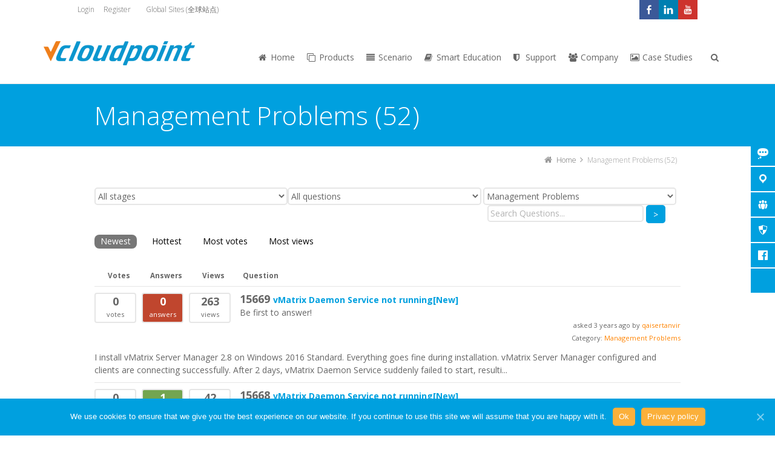

--- FILE ---
content_type: text/html; charset=UTF-8
request_url: https://www.vcloudpoint.com/answers/categories/management-problems/
body_size: 23018
content:
<!DOCTYPE html>
<!--[if IE 7]>
<html class="no-js lt-ie10 lt-ie9 lt-ie8" id="ie7" lang="en-US">
<![endif]-->
<!--[if IE 8]>
<html class="no-js lt-ie10 lt-ie9" id="ie8" lang="en-US">
<![endif]-->
<!--[if IE 9]>
<html class="no-js lt-ie10" id="ie9" lang="en-US">
<![endif]-->
<!--[if !IE]><!-->
<html class="no-js" lang="en-US">
<!--<![endif]-->
<head>
    <meta charset="UTF-8" />
    <title>Management Problems Archives - vCloudPoint</title>
    <link rel="profile" href="https://gmpg.org/xfn/11" />
    <link rel="pingback" href="https://www.vcloudpoint.com/xmlrpc.php" />

    <meta name='robots' content='max-image-preview:large' />
	<style>img:is([sizes="auto" i], [sizes^="auto," i]) { contain-intrinsic-size: 3000px 1500px }</style>
	
<meta name="viewport" content="initial-scale=1.0, width=device-width" />
<!--[if lt IE 9]><script src="https://www.vcloudpoint.com/wp-content/themes/wp.finalpack.3.14/3clicks/js/excanvas/excanvas.compiled.js"></script><![endif]-->
	<!-- This site is optimized with the Yoast SEO Premium plugin v14.3 - https://yoast.com/wordpress/plugins/seo/ -->
	<meta name="robots" content="index, follow" />
	<meta name="googlebot" content="index, follow, max-snippet:-1, max-image-preview:large, max-video-preview:-1" />
	<meta name="bingbot" content="index, follow, max-snippet:-1, max-image-preview:large, max-video-preview:-1" />
	<link rel="canonical" href="https://www.vcloudpoint.com/answers/categories/management-problems/" />
	<meta property="og:locale" content="en_US" />
	<meta property="og:type" content="article" />
	<meta property="og:title" content="Management Problems Archives - vCloudPoint" />
	<meta property="og:url" content="https://www.vcloudpoint.com/answers/categories/management-problems/" />
	<meta property="og:site_name" content="vCloudPoint" />
	<script type="application/ld+json" class="yoast-schema-graph">{"@context":"https://schema.org","@graph":[{"@type":"WebSite","@id":"https://www.vcloudpoint.com/#website","url":"https://www.vcloudpoint.com/","name":"vCloudPoint","description":"Thin Client | Zero Client | Desktop Virtualization | Centralized Desktop Computing","potentialAction":[{"@type":"SearchAction","target":"https://www.vcloudpoint.com/?s={search_term_string}","query-input":"required name=search_term_string"}],"inLanguage":"en-US"},{"@type":"CollectionPage","@id":"https://www.vcloudpoint.com/answers/categories/management-problems/#webpage","url":"https://www.vcloudpoint.com/answers/categories/management-problems/","name":"Management Problems Archives - vCloudPoint","isPartOf":{"@id":"https://www.vcloudpoint.com/#website"},"inLanguage":"en-US"}]}</script>
	<!-- / Yoast SEO Premium plugin. -->


<link rel='dns-prefetch' href='//translate.google.com' />
<link rel='dns-prefetch' href='//fonts.googleapis.com' />
<link rel='dns-prefetch' href='//maxcdn.bootstrapcdn.com' />
<link rel="alternate" type="application/rss+xml" title="vCloudPoint &raquo; Feed" href="https://www.vcloudpoint.com/feed/" />
<link rel="alternate" type="application/rss+xml" title="vCloudPoint &raquo; Comments Feed" href="https://www.vcloudpoint.com/comments/feed/" />
<script type="text/javascript">
/* <![CDATA[ */
window._wpemojiSettings = {"baseUrl":"https:\/\/s.w.org\/images\/core\/emoji\/15.0.3\/72x72\/","ext":".png","svgUrl":"https:\/\/s.w.org\/images\/core\/emoji\/15.0.3\/svg\/","svgExt":".svg","source":{"concatemoji":"https:\/\/www.vcloudpoint.com\/wp-includes\/js\/wp-emoji-release.min.js?ver=d1a00c95a35d9204b6f8e065b786025d"}};
/*! This file is auto-generated */
!function(i,n){var o,s,e;function c(e){try{var t={supportTests:e,timestamp:(new Date).valueOf()};sessionStorage.setItem(o,JSON.stringify(t))}catch(e){}}function p(e,t,n){e.clearRect(0,0,e.canvas.width,e.canvas.height),e.fillText(t,0,0);var t=new Uint32Array(e.getImageData(0,0,e.canvas.width,e.canvas.height).data),r=(e.clearRect(0,0,e.canvas.width,e.canvas.height),e.fillText(n,0,0),new Uint32Array(e.getImageData(0,0,e.canvas.width,e.canvas.height).data));return t.every(function(e,t){return e===r[t]})}function u(e,t,n){switch(t){case"flag":return n(e,"\ud83c\udff3\ufe0f\u200d\u26a7\ufe0f","\ud83c\udff3\ufe0f\u200b\u26a7\ufe0f")?!1:!n(e,"\ud83c\uddfa\ud83c\uddf3","\ud83c\uddfa\u200b\ud83c\uddf3")&&!n(e,"\ud83c\udff4\udb40\udc67\udb40\udc62\udb40\udc65\udb40\udc6e\udb40\udc67\udb40\udc7f","\ud83c\udff4\u200b\udb40\udc67\u200b\udb40\udc62\u200b\udb40\udc65\u200b\udb40\udc6e\u200b\udb40\udc67\u200b\udb40\udc7f");case"emoji":return!n(e,"\ud83d\udc26\u200d\u2b1b","\ud83d\udc26\u200b\u2b1b")}return!1}function f(e,t,n){var r="undefined"!=typeof WorkerGlobalScope&&self instanceof WorkerGlobalScope?new OffscreenCanvas(300,150):i.createElement("canvas"),a=r.getContext("2d",{willReadFrequently:!0}),o=(a.textBaseline="top",a.font="600 32px Arial",{});return e.forEach(function(e){o[e]=t(a,e,n)}),o}function t(e){var t=i.createElement("script");t.src=e,t.defer=!0,i.head.appendChild(t)}"undefined"!=typeof Promise&&(o="wpEmojiSettingsSupports",s=["flag","emoji"],n.supports={everything:!0,everythingExceptFlag:!0},e=new Promise(function(e){i.addEventListener("DOMContentLoaded",e,{once:!0})}),new Promise(function(t){var n=function(){try{var e=JSON.parse(sessionStorage.getItem(o));if("object"==typeof e&&"number"==typeof e.timestamp&&(new Date).valueOf()<e.timestamp+604800&&"object"==typeof e.supportTests)return e.supportTests}catch(e){}return null}();if(!n){if("undefined"!=typeof Worker&&"undefined"!=typeof OffscreenCanvas&&"undefined"!=typeof URL&&URL.createObjectURL&&"undefined"!=typeof Blob)try{var e="postMessage("+f.toString()+"("+[JSON.stringify(s),u.toString(),p.toString()].join(",")+"));",r=new Blob([e],{type:"text/javascript"}),a=new Worker(URL.createObjectURL(r),{name:"wpTestEmojiSupports"});return void(a.onmessage=function(e){c(n=e.data),a.terminate(),t(n)})}catch(e){}c(n=f(s,u,p))}t(n)}).then(function(e){for(var t in e)n.supports[t]=e[t],n.supports.everything=n.supports.everything&&n.supports[t],"flag"!==t&&(n.supports.everythingExceptFlag=n.supports.everythingExceptFlag&&n.supports[t]);n.supports.everythingExceptFlag=n.supports.everythingExceptFlag&&!n.supports.flag,n.DOMReady=!1,n.readyCallback=function(){n.DOMReady=!0}}).then(function(){return e}).then(function(){var e;n.supports.everything||(n.readyCallback(),(e=n.source||{}).concatemoji?t(e.concatemoji):e.wpemoji&&e.twemoji&&(t(e.twemoji),t(e.wpemoji)))}))}((window,document),window._wpemojiSettings);
/* ]]> */
</script>
<link rel='stylesheet' id='dashicons-css' href='https://www.vcloudpoint.com/wp-includes/css/dashicons.min.css?ver=d1a00c95a35d9204b6f8e065b786025d' type='text/css' media='all' />
<link rel='stylesheet' id='cma-toast-css-css' href='https://www.vcloudpoint.com/wp-content/plugins/cm-answers-pro/views/resources/toast/resources/css/jquery.toastmessage.css?ver=d1a00c95a35d9204b6f8e065b786025d' type='text/css' media='all' />
<link rel='stylesheet' id='wp-jquery-ui-dialog-css' href='https://www.vcloudpoint.com/wp-includes/css/jquery-ui-dialog.min.css?ver=d1a00c95a35d9204b6f8e065b786025d' type='text/css' media='all' />
<link rel='stylesheet' id='upme_google_fonts-css' href='//fonts.googleapis.com/css?family=Open+Sans%3A400italic%2C700italic%2C400%2C700&#038;subset=latin%2Clatin-ext&#038;ver=d1a00c95a35d9204b6f8e065b786025d' type='text/css' media='all' />
<link rel='stylesheet' id='upme_font_awesome-css' href='https://www.vcloudpoint.com/wp-content/plugins/upme/css/font-awesome.min.css?ver=d1a00c95a35d9204b6f8e065b786025d' type='text/css' media='all' />
<link rel='stylesheet' id='upme_css-css' href='https://www.vcloudpoint.com/wp-content/plugins/upme/css/upme.css?ver=d1a00c95a35d9204b6f8e065b786025d' type='text/css' media='all' />
<link rel='stylesheet' id='upme_style-css' href='https://www.vcloudpoint.com/wp-content/plugins/upme/styles/default.css?ver=d1a00c95a35d9204b6f8e065b786025d' type='text/css' media='all' />
<link rel='stylesheet' id='upme_responsive-css' href='https://www.vcloudpoint.com/wp-content/plugins/upme/css/upme-responsive.css?ver=d1a00c95a35d9204b6f8e065b786025d' type='text/css' media='all' />
<style id='wp-emoji-styles-inline-css' type='text/css'>

	img.wp-smiley, img.emoji {
		display: inline !important;
		border: none !important;
		box-shadow: none !important;
		height: 1em !important;
		width: 1em !important;
		margin: 0 0.07em !important;
		vertical-align: -0.1em !important;
		background: none !important;
		padding: 0 !important;
	}
</style>
<link rel='stylesheet' id='wp-block-library-css' href='https://www.vcloudpoint.com/wp-includes/css/dist/block-library/style.min.css?ver=d1a00c95a35d9204b6f8e065b786025d' type='text/css' media='all' />
<style id='classic-theme-styles-inline-css' type='text/css'>
/*! This file is auto-generated */
.wp-block-button__link{color:#fff;background-color:#32373c;border-radius:9999px;box-shadow:none;text-decoration:none;padding:calc(.667em + 2px) calc(1.333em + 2px);font-size:1.125em}.wp-block-file__button{background:#32373c;color:#fff;text-decoration:none}
</style>
<style id='global-styles-inline-css' type='text/css'>
:root{--wp--preset--aspect-ratio--square: 1;--wp--preset--aspect-ratio--4-3: 4/3;--wp--preset--aspect-ratio--3-4: 3/4;--wp--preset--aspect-ratio--3-2: 3/2;--wp--preset--aspect-ratio--2-3: 2/3;--wp--preset--aspect-ratio--16-9: 16/9;--wp--preset--aspect-ratio--9-16: 9/16;--wp--preset--color--black: #000000;--wp--preset--color--cyan-bluish-gray: #abb8c3;--wp--preset--color--white: #ffffff;--wp--preset--color--pale-pink: #f78da7;--wp--preset--color--vivid-red: #cf2e2e;--wp--preset--color--luminous-vivid-orange: #ff6900;--wp--preset--color--luminous-vivid-amber: #fcb900;--wp--preset--color--light-green-cyan: #7bdcb5;--wp--preset--color--vivid-green-cyan: #00d084;--wp--preset--color--pale-cyan-blue: #8ed1fc;--wp--preset--color--vivid-cyan-blue: #0693e3;--wp--preset--color--vivid-purple: #9b51e0;--wp--preset--gradient--vivid-cyan-blue-to-vivid-purple: linear-gradient(135deg,rgba(6,147,227,1) 0%,rgb(155,81,224) 100%);--wp--preset--gradient--light-green-cyan-to-vivid-green-cyan: linear-gradient(135deg,rgb(122,220,180) 0%,rgb(0,208,130) 100%);--wp--preset--gradient--luminous-vivid-amber-to-luminous-vivid-orange: linear-gradient(135deg,rgba(252,185,0,1) 0%,rgba(255,105,0,1) 100%);--wp--preset--gradient--luminous-vivid-orange-to-vivid-red: linear-gradient(135deg,rgba(255,105,0,1) 0%,rgb(207,46,46) 100%);--wp--preset--gradient--very-light-gray-to-cyan-bluish-gray: linear-gradient(135deg,rgb(238,238,238) 0%,rgb(169,184,195) 100%);--wp--preset--gradient--cool-to-warm-spectrum: linear-gradient(135deg,rgb(74,234,220) 0%,rgb(151,120,209) 20%,rgb(207,42,186) 40%,rgb(238,44,130) 60%,rgb(251,105,98) 80%,rgb(254,248,76) 100%);--wp--preset--gradient--blush-light-purple: linear-gradient(135deg,rgb(255,206,236) 0%,rgb(152,150,240) 100%);--wp--preset--gradient--blush-bordeaux: linear-gradient(135deg,rgb(254,205,165) 0%,rgb(254,45,45) 50%,rgb(107,0,62) 100%);--wp--preset--gradient--luminous-dusk: linear-gradient(135deg,rgb(255,203,112) 0%,rgb(199,81,192) 50%,rgb(65,88,208) 100%);--wp--preset--gradient--pale-ocean: linear-gradient(135deg,rgb(255,245,203) 0%,rgb(182,227,212) 50%,rgb(51,167,181) 100%);--wp--preset--gradient--electric-grass: linear-gradient(135deg,rgb(202,248,128) 0%,rgb(113,206,126) 100%);--wp--preset--gradient--midnight: linear-gradient(135deg,rgb(2,3,129) 0%,rgb(40,116,252) 100%);--wp--preset--font-size--small: 13px;--wp--preset--font-size--medium: 20px;--wp--preset--font-size--large: 36px;--wp--preset--font-size--x-large: 42px;--wp--preset--spacing--20: 0.44rem;--wp--preset--spacing--30: 0.67rem;--wp--preset--spacing--40: 1rem;--wp--preset--spacing--50: 1.5rem;--wp--preset--spacing--60: 2.25rem;--wp--preset--spacing--70: 3.38rem;--wp--preset--spacing--80: 5.06rem;--wp--preset--shadow--natural: 6px 6px 9px rgba(0, 0, 0, 0.2);--wp--preset--shadow--deep: 12px 12px 50px rgba(0, 0, 0, 0.4);--wp--preset--shadow--sharp: 6px 6px 0px rgba(0, 0, 0, 0.2);--wp--preset--shadow--outlined: 6px 6px 0px -3px rgba(255, 255, 255, 1), 6px 6px rgba(0, 0, 0, 1);--wp--preset--shadow--crisp: 6px 6px 0px rgba(0, 0, 0, 1);}:where(.is-layout-flex){gap: 0.5em;}:where(.is-layout-grid){gap: 0.5em;}body .is-layout-flex{display: flex;}.is-layout-flex{flex-wrap: wrap;align-items: center;}.is-layout-flex > :is(*, div){margin: 0;}body .is-layout-grid{display: grid;}.is-layout-grid > :is(*, div){margin: 0;}:where(.wp-block-columns.is-layout-flex){gap: 2em;}:where(.wp-block-columns.is-layout-grid){gap: 2em;}:where(.wp-block-post-template.is-layout-flex){gap: 1.25em;}:where(.wp-block-post-template.is-layout-grid){gap: 1.25em;}.has-black-color{color: var(--wp--preset--color--black) !important;}.has-cyan-bluish-gray-color{color: var(--wp--preset--color--cyan-bluish-gray) !important;}.has-white-color{color: var(--wp--preset--color--white) !important;}.has-pale-pink-color{color: var(--wp--preset--color--pale-pink) !important;}.has-vivid-red-color{color: var(--wp--preset--color--vivid-red) !important;}.has-luminous-vivid-orange-color{color: var(--wp--preset--color--luminous-vivid-orange) !important;}.has-luminous-vivid-amber-color{color: var(--wp--preset--color--luminous-vivid-amber) !important;}.has-light-green-cyan-color{color: var(--wp--preset--color--light-green-cyan) !important;}.has-vivid-green-cyan-color{color: var(--wp--preset--color--vivid-green-cyan) !important;}.has-pale-cyan-blue-color{color: var(--wp--preset--color--pale-cyan-blue) !important;}.has-vivid-cyan-blue-color{color: var(--wp--preset--color--vivid-cyan-blue) !important;}.has-vivid-purple-color{color: var(--wp--preset--color--vivid-purple) !important;}.has-black-background-color{background-color: var(--wp--preset--color--black) !important;}.has-cyan-bluish-gray-background-color{background-color: var(--wp--preset--color--cyan-bluish-gray) !important;}.has-white-background-color{background-color: var(--wp--preset--color--white) !important;}.has-pale-pink-background-color{background-color: var(--wp--preset--color--pale-pink) !important;}.has-vivid-red-background-color{background-color: var(--wp--preset--color--vivid-red) !important;}.has-luminous-vivid-orange-background-color{background-color: var(--wp--preset--color--luminous-vivid-orange) !important;}.has-luminous-vivid-amber-background-color{background-color: var(--wp--preset--color--luminous-vivid-amber) !important;}.has-light-green-cyan-background-color{background-color: var(--wp--preset--color--light-green-cyan) !important;}.has-vivid-green-cyan-background-color{background-color: var(--wp--preset--color--vivid-green-cyan) !important;}.has-pale-cyan-blue-background-color{background-color: var(--wp--preset--color--pale-cyan-blue) !important;}.has-vivid-cyan-blue-background-color{background-color: var(--wp--preset--color--vivid-cyan-blue) !important;}.has-vivid-purple-background-color{background-color: var(--wp--preset--color--vivid-purple) !important;}.has-black-border-color{border-color: var(--wp--preset--color--black) !important;}.has-cyan-bluish-gray-border-color{border-color: var(--wp--preset--color--cyan-bluish-gray) !important;}.has-white-border-color{border-color: var(--wp--preset--color--white) !important;}.has-pale-pink-border-color{border-color: var(--wp--preset--color--pale-pink) !important;}.has-vivid-red-border-color{border-color: var(--wp--preset--color--vivid-red) !important;}.has-luminous-vivid-orange-border-color{border-color: var(--wp--preset--color--luminous-vivid-orange) !important;}.has-luminous-vivid-amber-border-color{border-color: var(--wp--preset--color--luminous-vivid-amber) !important;}.has-light-green-cyan-border-color{border-color: var(--wp--preset--color--light-green-cyan) !important;}.has-vivid-green-cyan-border-color{border-color: var(--wp--preset--color--vivid-green-cyan) !important;}.has-pale-cyan-blue-border-color{border-color: var(--wp--preset--color--pale-cyan-blue) !important;}.has-vivid-cyan-blue-border-color{border-color: var(--wp--preset--color--vivid-cyan-blue) !important;}.has-vivid-purple-border-color{border-color: var(--wp--preset--color--vivid-purple) !important;}.has-vivid-cyan-blue-to-vivid-purple-gradient-background{background: var(--wp--preset--gradient--vivid-cyan-blue-to-vivid-purple) !important;}.has-light-green-cyan-to-vivid-green-cyan-gradient-background{background: var(--wp--preset--gradient--light-green-cyan-to-vivid-green-cyan) !important;}.has-luminous-vivid-amber-to-luminous-vivid-orange-gradient-background{background: var(--wp--preset--gradient--luminous-vivid-amber-to-luminous-vivid-orange) !important;}.has-luminous-vivid-orange-to-vivid-red-gradient-background{background: var(--wp--preset--gradient--luminous-vivid-orange-to-vivid-red) !important;}.has-very-light-gray-to-cyan-bluish-gray-gradient-background{background: var(--wp--preset--gradient--very-light-gray-to-cyan-bluish-gray) !important;}.has-cool-to-warm-spectrum-gradient-background{background: var(--wp--preset--gradient--cool-to-warm-spectrum) !important;}.has-blush-light-purple-gradient-background{background: var(--wp--preset--gradient--blush-light-purple) !important;}.has-blush-bordeaux-gradient-background{background: var(--wp--preset--gradient--blush-bordeaux) !important;}.has-luminous-dusk-gradient-background{background: var(--wp--preset--gradient--luminous-dusk) !important;}.has-pale-ocean-gradient-background{background: var(--wp--preset--gradient--pale-ocean) !important;}.has-electric-grass-gradient-background{background: var(--wp--preset--gradient--electric-grass) !important;}.has-midnight-gradient-background{background: var(--wp--preset--gradient--midnight) !important;}.has-small-font-size{font-size: var(--wp--preset--font-size--small) !important;}.has-medium-font-size{font-size: var(--wp--preset--font-size--medium) !important;}.has-large-font-size{font-size: var(--wp--preset--font-size--large) !important;}.has-x-large-font-size{font-size: var(--wp--preset--font-size--x-large) !important;}
:where(.wp-block-post-template.is-layout-flex){gap: 1.25em;}:where(.wp-block-post-template.is-layout-grid){gap: 1.25em;}
:where(.wp-block-columns.is-layout-flex){gap: 2em;}:where(.wp-block-columns.is-layout-grid){gap: 2em;}
:root :where(.wp-block-pullquote){font-size: 1.5em;line-height: 1.6;}
</style>
<link rel='stylesheet' id='bt_cc_style-css' href='https://www.vcloudpoint.com/wp-content/plugins/bt_cost_calculator/style.min.css?ver=d1a00c95a35d9204b6f8e065b786025d' type='text/css' media='all' />
<link rel='stylesheet' id='cptch_stylesheet-css' href='https://www.vcloudpoint.com/wp-content/plugins/captcha/css/front_end_style.css?ver=4.4.5' type='text/css' media='all' />
<link rel='stylesheet' id='cptch_desktop_style-css' href='https://www.vcloudpoint.com/wp-content/plugins/captcha/css/desktop_style.css?ver=4.4.5' type='text/css' media='all' />
<link rel='stylesheet' id='contact-form-7-css' href='https://www.vcloudpoint.com/wp-content/plugins/contact-form-7/includes/css/styles.css?ver=5.1.9' type='text/css' media='all' />
<link rel='stylesheet' id='cookie-notice-front-css' href='https://www.vcloudpoint.com/wp-content/plugins/cookie-notice/css/front.min.css?ver=d1a00c95a35d9204b6f8e065b786025d' type='text/css' media='all' />
<link rel='stylesheet' id='g1-gmaps-css' href='https://www.vcloudpoint.com/wp-content/plugins/g1-gmaps/css/g1-gmaps.css?ver=0.6.3' type='text/css' media='screen' />
<link rel='stylesheet' id='g1-social-icons-css' href='https://www.vcloudpoint.com/wp-content/plugins/g1-social-icons/css/main.css?ver=1.1.7' type='text/css' media='all' />
<link rel='stylesheet' id='google-language-translator-css' href='https://www.vcloudpoint.com/wp-content/plugins/google-language-translator/css/style.css?ver=6.0.20' type='text/css' media='' />
<link rel='stylesheet' id='rs-plugin-settings-css' href='https://www.vcloudpoint.com/wp-content/plugins/revslider/public/assets/css/settings.css?ver=5.4.8.3' type='text/css' media='all' />
<style id='rs-plugin-settings-inline-css' type='text/css'>
.tp-caption a{color:#ff8300;text-shadow:none;-webkit-transition:all 0.2s ease-out;-moz-transition:all 0.2s ease-out;-o-transition:all 0.2s ease-out;-ms-transition:all 0.2s ease-out}.tp-caption a:hover{color:#ffa902}
</style>
<link rel='stylesheet' id='wpfm-frontend-font-awesome-css' href='https://www.vcloudpoint.com/wp-content/plugins/wp-floating-menu/css/font-awesome/font-awesome.min.css?ver=d1a00c95a35d9204b6f8e065b786025d' type='text/css' media='all' />
<link rel='stylesheet' id='wpfm-frontend-genericons-css-css' href='https://www.vcloudpoint.com/wp-content/plugins/wp-floating-menu/css/genericons.css?ver=d1a00c95a35d9204b6f8e065b786025d' type='text/css' media='all' />
<link rel='stylesheet' id='wpfm-frontend-css-css' href='https://www.vcloudpoint.com/wp-content/plugins/wp-floating-menu/css/front-end.css?ver=d1a00c95a35d9204b6f8e065b786025d' type='text/css' media='all' />
<link rel='stylesheet' id='wpfm-frontend-vesper-icons-css-css' href='https://www.vcloudpoint.com/wp-content/plugins/wp-floating-menu/css/vesper-icons.css?ver=d1a00c95a35d9204b6f8e065b786025d' type='text/css' media='all' />
<link rel='stylesheet' id='wpcf7-redirect-script-frontend-css' href='https://www.vcloudpoint.com/wp-content/plugins/wpcf7-redirect/build/css/wpcf7-redirect-frontend.min.css?ver=1.1' type='text/css' media='all' />
<link rel='stylesheet' id='g1-font-awesome-css' href='https://maxcdn.bootstrapcdn.com/font-awesome/4.5.0/css/font-awesome.min.css?ver=4.5.0' type='text/css' media='screen' />
<link rel='stylesheet' id='g1_screen-css' href='https://www.vcloudpoint.com/wp-content/themes/wp.finalpack.3.14/3clicks/css/g1-screen.css?ver=1.0.0' type='text/css' media='screen' />
<link rel='stylesheet' id='g1_dynamic_style-css' href='https://www.vcloudpoint.com/wp-content/uploads/g1-dynamic-style.css?respondjs=no&#038;ver=1.0.0' type='text/css' media='screen' />
<link rel='stylesheet' id='galleria_theme-css' href='https://www.vcloudpoint.com/wp-content/themes/wp.finalpack.3.14/3clicks/js/galleria/themes/classic/galleria.classic.css?respondjs=no&#038;ver=1.0.0' type='text/css' media='screen' />
<link rel='stylesheet' id='jquery.magnific-popup-css' href='https://www.vcloudpoint.com/wp-content/themes/wp.finalpack.3.14/3clicks/js/jquery.magnific-popup/magnific-popup.css?ver=1.0.0' type='text/css' media='screen' />
<link rel='stylesheet' id='g1_style-css' href='https://www.vcloudpoint.com/wp-content/themes/wp.finalpack.3.14/3clicks-child-theme/style.css?ver=d1a00c95a35d9204b6f8e065b786025d' type='text/css' media='screen' />
<style id='akismet-widget-style-inline-css' type='text/css'>

			.a-stats {
				--akismet-color-mid-green: #357b49;
				--akismet-color-white: #fff;
				--akismet-color-light-grey: #f6f7f7;

				max-width: 350px;
				width: auto;
			}

			.a-stats * {
				all: unset;
				box-sizing: border-box;
			}

			.a-stats strong {
				font-weight: 600;
			}

			.a-stats a.a-stats__link,
			.a-stats a.a-stats__link:visited,
			.a-stats a.a-stats__link:active {
				background: var(--akismet-color-mid-green);
				border: none;
				box-shadow: none;
				border-radius: 8px;
				color: var(--akismet-color-white);
				cursor: pointer;
				display: block;
				font-family: -apple-system, BlinkMacSystemFont, 'Segoe UI', 'Roboto', 'Oxygen-Sans', 'Ubuntu', 'Cantarell', 'Helvetica Neue', sans-serif;
				font-weight: 500;
				padding: 12px;
				text-align: center;
				text-decoration: none;
				transition: all 0.2s ease;
			}

			/* Extra specificity to deal with TwentyTwentyOne focus style */
			.widget .a-stats a.a-stats__link:focus {
				background: var(--akismet-color-mid-green);
				color: var(--akismet-color-white);
				text-decoration: none;
			}

			.a-stats a.a-stats__link:hover {
				filter: brightness(110%);
				box-shadow: 0 4px 12px rgba(0, 0, 0, 0.06), 0 0 2px rgba(0, 0, 0, 0.16);
			}

			.a-stats .count {
				color: var(--akismet-color-white);
				display: block;
				font-size: 1.5em;
				line-height: 1.4;
				padding: 0 13px;
				white-space: nowrap;
			}
		
</style>
<link rel='stylesheet' id='newsletter-css' href='https://www.vcloudpoint.com/wp-content/plugins/newsletter/style.css?ver=8.7.7' type='text/css' media='all' />
<link rel='stylesheet' id='google_font_490ee25e-css' href='https://fonts.googleapis.com/css?family=Open+Sans:300&#038;subset=latin%2Clatin-ext' type='text/css' media='all' />
<link rel='stylesheet' id='google_font_e7f22fe8-css' href='https://fonts.googleapis.com/css?family=Open+Sans:regular&#038;subset=latin%2Clatin-ext' type='text/css' media='all' />
<link rel='stylesheet' id='cf7cf-style-css' href='https://www.vcloudpoint.com/wp-content/plugins/cf7-conditional-fields/style.css?ver=2.5.10' type='text/css' media='all' />
<link rel='stylesheet' id='wpfm-google-fonts-css' href='//fonts.googleapis.com/css?family=Roboto%3A100italic%2C100%2C300italic%2C300%2C400italic%2C400%2C500italic%2C500%2C700italic%2C700%2C900italic%2C900&#038;ver=d1a00c95a35d9204b6f8e065b786025d' type='text/css' media='all' />
<script type="text/javascript" src="https://www.vcloudpoint.com/wp-includes/js/jquery/jquery.min.js?ver=3.7.1" id="jquery-core-js"></script>
<script type="text/javascript" src="https://www.vcloudpoint.com/wp-includes/js/jquery/jquery-migrate.min.js?ver=3.4.1" id="jquery-migrate-js"></script>
<script type="text/javascript" src="https://www.vcloudpoint.com/wp-content/plugins/upme/js/upme-fitvids.js?ver=d1a00c95a35d9204b6f8e065b786025d" id="upme_fitvids_js-js"></script>
<script type="text/javascript" id="upme_tmce-js-extra">
/* <![CDATA[ */
var UPMETmce = {"InsertUPMEShortcode":"Insert UPME Shortcode","LoginRegistrationForms":"Login \/ Registration Forms","FrontRegistrationForm":"Front-end Registration Form","RegFormCustomRedirect":"Registration Form with Custom Redirect","RegFormCaptcha":"Registration Form with Captcha","RegFormNoCaptcha":"Registration Form without Captcha","FrontLoginForm":"Front-end Login Form","SidebarLoginWidget":"Sidebar Login Widget (use in text widget)","LoginFormCustomRedirect":"Login Form with Custom Redirect","LogoutButton":"Logout Button","LogoutButtonCustomRedirect":"Logout Button with Custom Redirect","SingleProfile":"Single Profile","LoggedUserProfile":"Logged in User Profile","LoggedUserProfileUserID":"Logged in User Profile showing User ID","LoggedUserProfileHideStats":"Logged in User Profile without Stats","LoggedUserProfileUserRole":"Logged in User Profile showing User Role","LoggedUserProfileStatus":"Logged in User Profile showing Profile Status","LoggedUserProfileLogoutRedirect":"Logged in User Profile with Logout Redirect","PostAuthorProfile":"Post Author Profile","SpecificUserProfile":"Specific User Profile","MultipleProfilesMemberList":"Multiple Profiles \/ Member List","GroupSpecificUsers":"Group of Specific Users","AllUsers":"All Users","AllUsersCompactView":"All Users in Compact View","AllUsersCompactViewHalfWidth":"All Users in Compact View, Half Width","AllUsersModalWindow":"All Users in Modal Windows","AllUsersNewWindow":"All Users in New Windows","UsersBasedUserRole":"Users Based on User Role","AdministratorUsersOnly":"Administrator Users Only","AllUsersOrderedDisplayName":"All Users Ordered by Display Name","AllUsersOrderedPostCount":"All Users Ordered by Post Count","AllUsersOrderedRegistrationDate":"All Users Ordered by Registration Date","AllUsersOrderedCustomField":"All Users Ordered by Custom Field","AllUsersUserID":"All Users showing User ID","GroupUsersCustomField":"Group Users by Custom Field Values","HideUsersUntilSearch":"Hide All Users until Search","SearchProfile":"Search Profiles","SearchCustomFieldFilters":"Search with Custom Field Filters","PrivateContentLoginRequired":"Private Content (Login Required)","ShortcodeOptionExamples":"Shortcode Option Examples","HideUserStatistics":"Hide User Statistics","HideUserSocialBar":"Hide User Social Bar","HalfWidthProfileView":"1\/2 Width Profile View","CompactViewNoExtraFields":"Compact View (No extra fields)","CustomizedProfileFields":"Customized Profile Fields","ShowUserIDProfiles":"Show User ID on Profiles","LimitResultsMemberList":"Limit Results on Member List","ShowResultCountMemberList":"Show Result Count on Member List"};
/* ]]> */
</script>
<script type="text/javascript" src="https://www.vcloudpoint.com/wp-content/plugins/upme/admin/js/tinymce_language_strings.js?ver=d1a00c95a35d9204b6f8e065b786025d" id="upme_tmce-js"></script>
<script type="text/javascript" src="https://www.vcloudpoint.com/wp-content/plugins/bt_cost_calculator/jquery.dd.js?ver=d1a00c95a35d9204b6f8e065b786025d" id="bt_cc_dd-js"></script>
<script type="text/javascript" src="https://www.vcloudpoint.com/wp-content/plugins/bt_cost_calculator/cc.main.js?ver=d1a00c95a35d9204b6f8e065b786025d" id="bt_cc_main-js"></script>
<script type="text/javascript" id="bt_cc_main-js-after">
/* <![CDATA[ */
window.bt_cc_translate = [];window.bt_cc_translate['prev'] = 'Prev';window.bt_cc_translate['next'] = 'Next';window.bt_cc_translate['su'] = 'Su';window.bt_cc_translate['mo'] = 'Mo';window.bt_cc_translate['tu'] = 'Tu';window.bt_cc_translate['we'] = 'We';window.bt_cc_translate['th'] = 'Th';window.bt_cc_translate['fr'] = 'Fr';window.bt_cc_translate['sa'] = 'Sa';window.bt_cc_translate['january'] = 'January';window.bt_cc_translate['february'] = 'February';window.bt_cc_translate['march'] = 'March';window.bt_cc_translate['april'] = 'April';window.bt_cc_translate['may'] = 'May';window.bt_cc_translate['june'] = 'June';window.bt_cc_translate['july'] = 'July';window.bt_cc_translate['august'] = 'August';window.bt_cc_translate['september'] = 'September';window.bt_cc_translate['october'] = 'October';window.bt_cc_translate['november'] = 'November';window.bt_cc_translate['december'] = 'December';
/* ]]> */
</script>
<script type="text/javascript" id="cookie-notice-front-js-extra">
/* <![CDATA[ */
var cnArgs = {"ajaxUrl":"https:\/\/www.vcloudpoint.com\/wp-admin\/admin-ajax.php","nonce":"867228f744","hideEffect":"fade","position":"bottom","onScroll":"1","onScrollOffset":"100","onClick":"1","cookieName":"cookie_notice_accepted","cookieTime":"2592000","cookieTimeRejected":"2592000","cookiePath":"\/","cookieDomain":"","redirection":"0","cache":"1","refuse":"0","revokeCookies":"0","revokeCookiesOpt":"automatic","secure":"1","coronabarActive":"0"};
/* ]]> */
</script>
<script type="text/javascript" src="https://www.vcloudpoint.com/wp-content/plugins/cookie-notice/js/front.min.js?ver=1.3.2" id="cookie-notice-front-js"></script>
<script type="text/javascript" src="https://www.vcloudpoint.com/wp-content/plugins/wp-floating-menu/js/frontend.js?ver=1.3.0" id="wpfm-frontend-js-js"></script>
<script type="text/javascript" src="https://www.vcloudpoint.com/wp-content/themes/wp.finalpack.3.14/3clicks/js/modernizr/modernizr.custom.js?ver=1.0.0" id="modernizr-js"></script>
<link rel="https://api.w.org/" href="https://www.vcloudpoint.com/wp-json/" /><link rel="alternate" title="JSON" type="application/json" href="https://www.vcloudpoint.com/wp-json/wp/v2/pages/10387" /><link rel="EditURI" type="application/rsd+xml" title="RSD" href="https://www.vcloudpoint.com/xmlrpc.php?rsd" />
<link rel='shortlink' href='https://www.vcloudpoint.com/?p=10387' />
<link rel="alternate" title="oEmbed (JSON)" type="application/json+oembed" href="https://www.vcloudpoint.com/wp-json/oembed/1.0/embed?url=https%3A%2F%2Fwww.vcloudpoint.com%2F%3Fpage_id%3D10387" />
<link rel="alternate" title="oEmbed (XML)" type="text/xml+oembed" href="https://www.vcloudpoint.com/wp-json/oembed/1.0/embed?url=https%3A%2F%2Fwww.vcloudpoint.com%2F%3Fpage_id%3D10387&#038;format=xml" />
<style>#google_language_translator a{display:none!important;}div.skiptranslate.goog-te-gadget{display:inline!important;}.goog-te-gadget{color:transparent!important;}.goog-te-gadget{font-size:0px!important;}.goog-branding{display:none;}.goog-tooltip{display: none!important;}.goog-tooltip:hover{display: none!important;}.goog-text-highlight{background-color:transparent!important;border:none!important;box-shadow:none!important;}#google_language_translator select.goog-te-combo{color:#32373c;}#flags{display:none;}div.skiptranslate{display:none!important;}body{top:0px!important;}#goog-gt-{display:none!important;}font font{background-color:transparent!important;box-shadow:none!important;position:initial!important;}#glt-translate-trigger{left:20px;right:auto;}#glt-translate-trigger > span{color:#ffffff;}#glt-translate-trigger{background:#f89406;}</style><!-- Analytics by WP Statistics - https://wp-statistics.com -->
<link rel="shortcut icon" href="https://www.vcloudpoint.com/wp-content/uploads/2014/12/logo-v-16x16.png" /><link rel="apple-touch-icon" href="https://www.vcloudpoint.com/wp-content/uploads/2014/12/logo-v-114x114.png" /><style type="text/css">.recentcomments a{display:inline !important;padding:0 !important;margin:0 !important;}</style><style type="text/css" media="all">

	/* CMA inline styles */
    .cma_sticky_background {
        background: #EEEEEE !important;
    }
        	.cma-form-container input[type="submit"] {background-color: #00a0df !important; background-image: none !important;}
        /* CMA Custom CSS */
    .cma-thread-title a {font-size: 14px; color: #00a0df;}
</style>

<meta name="generator" content="Powered by Slider Revolution 5.4.8.3 - responsive, Mobile-Friendly Slider Plugin for WordPress with comfortable drag and drop interface." />
<link rel="icon" href="https://www.vcloudpoint.com/wp-content/uploads/cropped-logo-500x500-32x32.png" sizes="32x32" />
<link rel="icon" href="https://www.vcloudpoint.com/wp-content/uploads/cropped-logo-500x500-192x192.png" sizes="192x192" />
<link rel="apple-touch-icon" href="https://www.vcloudpoint.com/wp-content/uploads/cropped-logo-500x500-180x180.png" />
<meta name="msapplication-TileImage" content="https://www.vcloudpoint.com/wp-content/uploads/cropped-logo-500x500-270x270.png" />
<script type="text/javascript">function setREVStartSize(e){									
						try{ e.c=jQuery(e.c);var i=jQuery(window).width(),t=9999,r=0,n=0,l=0,f=0,s=0,h=0;
							if(e.responsiveLevels&&(jQuery.each(e.responsiveLevels,function(e,f){f>i&&(t=r=f,l=e),i>f&&f>r&&(r=f,n=e)}),t>r&&(l=n)),f=e.gridheight[l]||e.gridheight[0]||e.gridheight,s=e.gridwidth[l]||e.gridwidth[0]||e.gridwidth,h=i/s,h=h>1?1:h,f=Math.round(h*f),"fullscreen"==e.sliderLayout){var u=(e.c.width(),jQuery(window).height());if(void 0!=e.fullScreenOffsetContainer){var c=e.fullScreenOffsetContainer.split(",");if (c) jQuery.each(c,function(e,i){u=jQuery(i).length>0?u-jQuery(i).outerHeight(!0):u}),e.fullScreenOffset.split("%").length>1&&void 0!=e.fullScreenOffset&&e.fullScreenOffset.length>0?u-=jQuery(window).height()*parseInt(e.fullScreenOffset,0)/100:void 0!=e.fullScreenOffset&&e.fullScreenOffset.length>0&&(u-=parseInt(e.fullScreenOffset,0))}f=u}else void 0!=e.minHeight&&f<e.minHeight&&(f=e.minHeight);e.c.closest(".rev_slider_wrapper").css({height:f})					
						}catch(d){console.log("Failure at Presize of Slider:"+d)}						
					};</script>
<script type="text/javascript" src="https://www.vcloudpoint.com/wp-content/themes/wp.finalpack.3.14/3clicks/js/respond/respond.src.js"></script><link rel='stylesheet' id='CMA-css-css' href='https://www.vcloudpoint.com/wp-content/plugins/cm-answers-pro/views/resources/app.css?ver=4.1.8' type='text/css' media='all' />
    <link href="https://www.vcloudpoint.com/wp-content/themes/wp.finalpack.3.14/3clicks/css/custom.css?v=201912182348" rel="stylesheet">
    <!-- Google Tag Manager -->
    <script>(function(w,d,s,l,i){w[l]=w[l]||[];w[l].push({'gtm.start':
    new Date().getTime(),event:'gtm.js'});var f=d.getElementsByTagName(s)[0],
    j=d.createElement(s),dl=l!='dataLayer'?'&l='+l:'';j.async=true;j.src=
    'https://www.googletagmanager.com/gtm.js?id='+i+dl;f.parentNode.insertBefore(j,f);
    })(window,document,'script','dataLayer','GTM-W7Z87HB');</script>
    <!-- End Google Tag Manager -->
<meta name="description" content="Questions in the category: Management Problems. vMatrix Daemon Service not running vMatrix Daemon Service not running vMatrix Daemon Service not running Share"></head>
<body class="page-template-default single single-page postid-10387 page page-id-10387 cookies-not-set g1-font-regular-m g1-font-important-m g1-tl-squircle g1-tr-squircle g1-br-squircle g1-bl-squircle g1-preheader-open-overlay g1-preheader-layout-wide-standard g1-preheader-tl-square g1-preheader-tr-square g1-preheader-br-square g1-preheader-bl-square g1-header-position-fixed g1-header-layout-wide-semi g1-header-comp-left-right g1-primary-nav--simple g1-header-tl-square g1-header-tr-square g1-header-br-square g1-header-bl-square g1-header-searchform-small g1-precontent-layout-wide-narrow g1-precontent-tl-square g1-precontent-tr-square g1-precontent-br-square g1-precontent-bl-square g1-content-layout-wide-narrow g1-content-tl-square g1-content-tr-square g1-content-br-square g1-content-bl-square g1-prefooter-layout-wide-narrow g1-prefooter-tl-square g1-prefooter-tr-square g1-prefooter-br-square g1-prefooter-bl-square g1-footer-layout-wide-narrow g1-footer-comp-03 g1-footer-tl-square g1-footer-tr-square g1-footer-br-square g1-footer-bl-square g1-secondary-none page-template page-template-page-php" itemscope itemtype="http://schema.org/WebPage">
<!-- Google Tag Manager (noscript) -->
<noscript><iframe src="https://www.googletagmanager.com/ns.html?id=GTM-W7Z87HB"
height="0" width="0" style="display:none;visibility:hidden"></iframe></noscript>
<!-- End Google Tag Manager (noscript) -->
<div id="page">
    <div id="g1-top">
	
	<!-- BEGIN #g1-header -->
    <div id="g1-header-waypoint">
	<div id="g1-header" class="g1-header" role="banner">
        <div class="g1-layout-inner">
            
            <div id="g1-primary-bar">
                <div id="g1-id"><p class="site-title"><a href="https://www.vcloudpoint.com" title="Go back to the homepage"><img width="250" height="40" id="g1-logo" src="https://www.vcloudpoint.com/wp-content/uploads/2014/12/logo250x40.png" alt="vCloudPoint" data-g1-src-desktop="https://www.vcloudpoint.com/wp-content/uploads/2014/12/logo250x40.png" data-g1-src-desktop-hdpi="https://www.vcloudpoint.com/wp-content/uploads/2014/12/logo-500x80.png" />
                <noscript><img src="https://www.vcloudpoint.com/wp-content/uploads/2014/12/logo250x40.png" alt="vCloudPoint" /></noscript><img width="125" height="20" id="g1-mobile-logo" src="https://www.vcloudpoint.com/wp-content/uploads/2014/12/logo-125x20.png" alt="vCloudPoint" data-g1-src-mobile="https://www.vcloudpoint.com/wp-content/uploads/2014/12/logo-125x20.png" data-g1-src-mobile-hdpi="https://www.vcloudpoint.com/wp-content/uploads/2014/12/logo250x40.png" /></a></p></div><!-- #id -->
                <!-- BEGIN #g1-primary-nav -->
                <nav id="g1-primary-nav" class="g1-nav--simple g1-nav--collapsed">
                    <a id="g1-primary-nav-switch" href="#">Menu</a>
                    <ul id="g1-primary-nav-menu" class=""><li id="menu-item-13938" class="menu-item menu-item-type-post_type menu-item-object-page menu-item-home menu-item-13938 g1-menu-item-level-0 g1-type-drops g1-menu-item-with-icon"><a href="https://www.vcloudpoint.com/"><i class="fa fa-home g1-nav-item__icon"></i><div class="g1-nav-item__title">Home</div></a></li>
<li id="menu-item-12724" class="g1-type-column-2 menu-item menu-item-type-custom menu-item-object-custom menu-item-has-children menu-parent-item menu-item-12724 g1-menu-item-level-0 g1-type-column g1-menu-item-with-icon"><a href="https://www.vcloudpoint.com/products"><div class="g1-nav-item__arrow"></div><i class="fa fa-clone g1-nav-item__icon"></i><div class="g1-nav-item__title">Products</div></a>
<div class="g1-submenus"><ul>
	<li id="menu-item-12726" class="menu-item menu-item-type-custom menu-item-object-custom menu-item-has-children menu-parent-item menu-item-12726 g1-menu-item-level-1 g1-menu-item-with-icon"><a href="#"><div class="g1-nav-item__arrow"></div><i class="fa fa-cloud g1-nav-item__icon"></i><div class="g1-nav-item__title">By Solutions</div></a>
	<ul>
		<li id="menu-item-12728" class="menu-item menu-item-type-post_type menu-item-object-page menu-item-12728 g1-menu-item-level-2 g1-menu-item-with-icon"><a href="https://www.vcloudpoint.com/remote-desktop-services/"><i class="fa fa-sitemap g1-nav-item__icon"></i><div class="g1-nav-item__title">Shared Computing (RDS)</div></a></li>
		<li id="menu-item-12729" class="menu-item menu-item-type-post_type menu-item-object-page menu-item-12729 g1-menu-item-level-2 g1-menu-item-with-icon"><a href="https://www.vcloudpoint.com/virtual-desktop-infrastructure/"><i class="fa fa-th-large g1-nav-item__icon"></i><div class="g1-nav-item__title">Virtual Desktop Infrastructure (VDI)</div></a></li>
	</ul>
</li>
	<li id="menu-item-12723" class="menu-item menu-item-type-custom menu-item-object-custom menu-item-has-children menu-parent-item menu-item-12723 g1-menu-item-level-1 g1-menu-item-with-icon"><a href="#"><div class="g1-nav-item__arrow"></div><i class="fa fa-cube g1-nav-item__icon"></i><div class="g1-nav-item__title">By Hardware</div></a>
	<ul>
		<li id="menu-item-12722" class="menu-item menu-item-type-post_type menu-item-object-page menu-item-12722 g1-menu-item-level-2 g1-menu-item-with-icon"><a href="https://www.vcloudpoint.com/zero-clients/"><i class="fa fa-square g1-nav-item__icon"></i><div class="g1-nav-item__title">Zero Client Device</div></a></li>
		<li id="menu-item-12725" class="menu-item menu-item-type-post_type menu-item-object-page menu-item-12725 g1-menu-item-level-2 g1-menu-item-with-icon"><a href="https://www.vcloudpoint.com/servers/"><i class="fa fa-server g1-nav-item__icon"></i><div class="g1-nav-item__title">vCloudPoint Server</div></a></li>
		<li id="menu-item-17044" class="menu-item menu-item-type-post_type menu-item-object-page menu-item-17044 g1-menu-item-level-2"><a href="https://www.vcloudpoint.com/classroom-package/"><div class="g1-nav-item__title">Classroom Package</div></a></li>
	</ul>
</li>
</ul></div>
</li>
<li id="menu-item-12730" class="g1-type-column-2 menu-item menu-item-type-custom menu-item-object-custom menu-item-has-children menu-parent-item menu-item-12730 g1-menu-item-level-0 g1-type-column g1-menu-item-with-icon"><a href="#"><div class="g1-nav-item__arrow"></div><i class="fa fa-align-justify g1-nav-item__icon"></i><div class="g1-nav-item__title">Scenario</div></a>
<div class="g1-submenus"><ul>
	<li id="menu-item-12731" class="menu-item menu-item-type-post_type menu-item-object-page menu-item-12731 g1-menu-item-level-1 g1-menu-item-with-icon"><a href="https://www.vcloudpoint.com/desktop-virtualization-implementations/"><i class="fa fa-plus-square g1-nav-item__icon"></i><div class="g1-nav-item__title">Desktop Virtualization Implementation</div></a></li>
	<li id="menu-item-12875" class="menu-item menu-item-type-post_type menu-item-object-page menu-item-has-children menu-parent-item menu-item-12875 g1-menu-item-level-1 g1-menu-item-with-icon"><a href="https://www.vcloudpoint.com/zero-client-use-cases/"><div class="g1-nav-item__arrow"></div><i class="fa fa-building-o g1-nav-item__icon"></i><div class="g1-nav-item__title">Zero Client Use Cases</div></a>
	<ul>
		<li id="menu-item-12744" class="menu-item menu-item-type-post_type menu-item-object-page menu-item-12744 g1-menu-item-level-2"><a href="https://www.vcloudpoint.com/scenarios/zero-client-for-education/"><div class="g1-nav-item__title">Education</div></a></li>
		<li id="menu-item-12741" class="menu-item menu-item-type-post_type menu-item-object-page menu-item-12741 g1-menu-item-level-2"><a href="https://www.vcloudpoint.com/scenarios/zero-client-for-office/"><div class="g1-nav-item__title">Office</div></a></li>
		<li id="menu-item-12742" class="menu-item menu-item-type-post_type menu-item-object-page menu-item-12742 g1-menu-item-level-2"><a href="https://www.vcloudpoint.com/scenarios/zero-client-for-manufacturing/"><div class="g1-nav-item__title">Manufacturing</div></a></li>
		<li id="menu-item-12740" class="menu-item menu-item-type-post_type menu-item-object-page menu-item-12740 g1-menu-item-level-2"><a href="https://www.vcloudpoint.com/scenarios/zero-clientf-for-libraries/"><div class="g1-nav-item__title">Public Spaces</div></a></li>
		<li id="menu-item-12739" class="menu-item menu-item-type-post_type menu-item-object-page menu-item-12739 g1-menu-item-level-2"><a href="https://www.vcloudpoint.com/scenarios/zero-client-for-real-estate-agency/"><div class="g1-nav-item__title">Real Estate Store</div></a></li>
		<li id="menu-item-12743" class="menu-item menu-item-type-post_type menu-item-object-page menu-item-12743 g1-menu-item-level-2"><a href="https://www.vcloudpoint.com/scenarios/zero-client-for-healthcare/"><div class="g1-nav-item__title">Healthcare</div></a></li>
		<li id="menu-item-12745" class="menu-item menu-item-type-post_type menu-item-object-page menu-item-12745 g1-menu-item-level-2"><a href="https://www.vcloudpoint.com/scenarios/zero-client-for-call-centers/"><div class="g1-nav-item__title">Call Center</div></a></li>
		<li id="menu-item-12746" class="menu-item menu-item-type-post_type menu-item-object-page menu-item-12746 g1-menu-item-level-2"><a href="https://www.vcloudpoint.com/scenarios/zero-client-in-cloud-computing/"><div class="g1-nav-item__title">DaaS</div></a></li>
	</ul>
</li>
</ul></div>
</li>
<li id="menu-item-13936" class="menu-item menu-item-type-custom menu-item-object-custom menu-item-has-children menu-parent-item menu-item-13936 g1-menu-item-level-0 g1-type-drops g1-menu-item-with-icon"><a href="#"><div class="g1-nav-item__arrow"></div><i class="fa fa-book g1-nav-item__icon"></i><div class="g1-nav-item__title">Smart Education</div></a>
<div class="g1-submenus"><ul>
	<li id="menu-item-13937" class="menu-item menu-item-type-post_type menu-item-object-page menu-item-has-children menu-parent-item menu-item-13937 g1-menu-item-level-1"><a href="https://www.vcloudpoint.com/steam-education-with-vcloudpoint/"><div class="g1-nav-item__arrow"></div><div class="g1-nav-item__title">STEAM Education</div></a>
	<ul>
		<li id="menu-item-13958" class="menu-item menu-item-type-post_type menu-item-object-page menu-item-13958 g1-menu-item-level-2"><a href="https://www.vcloudpoint.com/development-board/"><div class="g1-nav-item__title">Microcontroller &#038; Kits</div></a></li>
	</ul>
</li>
	<li id="menu-item-13458" class="menu-item menu-item-type-post_type menu-item-object-page menu-item-13458 g1-menu-item-level-1"><a href="https://www.vcloudpoint.com/scenarios/smart-classroom/"><div class="g1-nav-item__title">Smart Classroom</div></a></li>
</ul></div>
</li>
<li id="menu-item-12747" class="g1-type-column-4 menu-item menu-item-type-custom menu-item-object-custom menu-item-has-children menu-parent-item menu-item-12747 g1-menu-item-level-0 g1-type-column g1-menu-item-with-icon"><a href="#"><div class="g1-nav-item__arrow"></div><i class="fa fa-shield g1-nav-item__icon"></i><div class="g1-nav-item__title">Support</div></a>
<div class="g1-submenus"><ul>
	<li id="menu-item-12748" class="menu-item menu-item-type-post_type menu-item-object-page menu-item-12748 g1-menu-item-level-1 g1-menu-item-with-icon"><a href="https://www.vcloudpoint.com/support/installation-guide-and-downloads/"><i class="fa fa-arrow-circle-o-down g1-nav-item__icon"></i><div class="g1-nav-item__title">Installation Guide and Downloads</div></a></li>
	<li id="menu-item-12750" class="menu-item menu-item-type-post_type menu-item-object-page menu-item-12750 g1-menu-item-level-1 g1-menu-item-with-icon"><a href="https://www.vcloudpoint.com/support/help-center/"><i class="fa fa-question-circle g1-nav-item__icon"></i><div class="g1-nav-item__title">Help Center</div></a></li>
	<li id="menu-item-12754" class="menu-item menu-item-type-post_type menu-item-object-page menu-item-12754 g1-menu-item-level-1 g1-menu-item-with-icon"><a href="https://www.vcloudpoint.com/support/add-ons/"><i class="fa fa-plus-square g1-nav-item__icon"></i><div class="g1-nav-item__title">Add-ons</div></a></li>
	<li id="menu-item-12762" class="menu-item menu-item-type-post_type menu-item-object-page menu-item-has-children menu-parent-item menu-item-12762 g1-menu-item-level-1 g1-menu-item-with-icon"><a href="https://www.vcloudpoint.com/support/vcloudpoint-partner-portal/"><div class="g1-nav-item__arrow"></div><i class="fa fa-key g1-nav-item__icon"></i><div class="g1-nav-item__title">Partner Portal (restricted to partners)</div></a>
	<ul>
		<li id="menu-item-12755" class="menu-item menu-item-type-post_type menu-item-object-page menu-item-12755 g1-menu-item-level-2"><a href="https://www.vcloudpoint.com/support/offline-usage-application/"><div class="g1-nav-item__title">Offline Usage Application</div></a></li>
		<li id="menu-item-12764" class="menu-item menu-item-type-post_type menu-item-object-page menu-item-12764 g1-menu-item-level-2"><a href="https://www.vcloudpoint.com/support/trial-units-renewal/"><div class="g1-nav-item__title">Trial Units Renewal</div></a></li>
		<li id="menu-item-12763" class="menu-item menu-item-type-post_type menu-item-object-page menu-item-12763 g1-menu-item-level-2"><a href="https://www.vcloudpoint.com/support/vcloudpoint-partner-portal/marketing-resources/"><div class="g1-nav-item__title">Resources</div></a></li>
	</ul>
</li>
</ul></div>
</li>
<li id="menu-item-12765" class="g1-type-column-5 menu-item menu-item-type-custom menu-item-object-custom menu-item-has-children menu-parent-item menu-item-12765 g1-menu-item-level-0 g1-type-column g1-menu-item-with-icon"><a href="#"><div class="g1-nav-item__arrow"></div><i class="fa fa-users g1-nav-item__icon"></i><div class="g1-nav-item__title">Company</div></a>
<div class="g1-submenus"><ul>
	<li id="menu-item-12752" class="menu-item menu-item-type-post_type menu-item-object-page menu-item-12752 g1-menu-item-level-1 g1-menu-item-with-icon"><a href="https://www.vcloudpoint.com/about-us/"><i class="fa fa-users g1-nav-item__icon"></i><div class="g1-nav-item__title">About Us</div></a></li>
	<li id="menu-item-12751" class="menu-item menu-item-type-post_type menu-item-object-page menu-item-12751 g1-menu-item-level-1 g1-menu-item-with-icon"><a href="https://www.vcloudpoint.com/vcloudpoint-news/"><i class="fa fa-pencil-square-o g1-nav-item__icon"></i><div class="g1-nav-item__title">News &#038; Releases</div></a></li>
	<li id="menu-item-12766" class="menu-item menu-item-type-post_type menu-item-object-page menu-item-12766 g1-menu-item-level-1 g1-menu-item-with-icon"><a href="https://www.vcloudpoint.com/blogs/"><i class="fa fa-files-o g1-nav-item__icon"></i><div class="g1-nav-item__title">Blogs</div></a></li>
	<li id="menu-item-12759" class="menu-item menu-item-type-post_type menu-item-object-page menu-item-has-children menu-parent-item menu-item-12759 g1-menu-item-level-1 g1-menu-item-with-icon"><a href="https://www.vcloudpoint.com/vcloudpoint-partners/"><div class="g1-nav-item__arrow"></div><i class="fa fa-male g1-nav-item__icon"></i><div class="g1-nav-item__title">Partners</div></a>
	<ul>
		<li id="menu-item-12756" class="menu-item menu-item-type-post_type menu-item-object-page menu-item-12756 g1-menu-item-level-2"><a href="https://www.vcloudpoint.com/vcloudpoint-partners/zero-client-distributors/"><div class="g1-nav-item__title">Find A National Distributor</div></a></li>
		<li id="menu-item-12757" class="menu-item menu-item-type-post_type menu-item-object-page menu-item-12757 g1-menu-item-level-2"><a href="https://www.vcloudpoint.com/vcloudpoint-partners/zero-client-in-india/"><div class="g1-nav-item__title">Find A Partner In India</div></a></li>
		<li id="menu-item-12758" class="menu-item menu-item-type-post_type menu-item-object-page menu-item-12758 g1-menu-item-level-2"><a href="https://www.vcloudpoint.com/vcloudpoint-partners/zero-client-dealers/"><div class="g1-nav-item__title">Partner Benefits</div></a></li>
		<li id="menu-item-12760" class="menu-item menu-item-type-post_type menu-item-object-page menu-item-12760 g1-menu-item-level-2"><a href="https://www.vcloudpoint.com/vcloudpoint-partners/zero-client-providers/"><div class="g1-nav-item__title">Partner Registration</div></a></li>
	</ul>
</li>
	<li id="menu-item-12753" class="menu-item menu-item-type-post_type menu-item-object-page menu-item-12753 g1-menu-item-level-1 g1-menu-item-with-icon"><a href="https://www.vcloudpoint.com/contact-us/"><i class="fa fa-phone g1-nav-item__icon"></i><div class="g1-nav-item__title">Contact Us</div></a></li>
</ul></div>
</li>
<li id="menu-item-12767" class="g1-type-drops menu-item menu-item-type-custom menu-item-object-custom menu-item-has-children menu-parent-item menu-item-12767 g1-menu-item-level-0 g1-type-drops g1-menu-item-with-icon"><a href="https://www.vcloudpoint.com/zero-client-case-studies/"><div class="g1-nav-item__arrow"></div><i class="fa fa-photo g1-nav-item__icon"></i><div class="g1-nav-item__title">Case Studies</div></a>
<div class="g1-submenus"><ul>
	<li id="menu-item-12785" class="menu-item menu-item-type-custom menu-item-object-custom menu-item-12785 g1-menu-item-level-1 g1-menu-item-with-icon"><a href="https://www.vcloudpoint.com/work-category/zero-client-for-computer-lab/"><i class="fa fa-graduation-cap g1-nav-item__icon"></i><div class="g1-nav-item__title">Schools</div></a></li>
	<li id="menu-item-12784" class="menu-item menu-item-type-custom menu-item-object-custom menu-item-12784 g1-menu-item-level-1 g1-menu-item-with-icon"><a href="https://www.vcloudpoint.com/work-category/zero-client-for-office/"><i class="fa fa-user g1-nav-item__icon"></i><div class="g1-nav-item__title">Offices</div></a></li>
	<li id="menu-item-12786" class="menu-item menu-item-type-custom menu-item-object-custom menu-item-12786 g1-menu-item-level-1 g1-menu-item-with-icon"><a href="https://www.vcloudpoint.com/work-category/zero-client-in-call-center/"><i class="fa fa-phone g1-nav-item__icon"></i><div class="g1-nav-item__title">Call Centers</div></a></li>
	<li id="menu-item-12787" class="menu-item menu-item-type-custom menu-item-object-custom menu-item-12787 g1-menu-item-level-1 g1-menu-item-with-icon"><a href="https://www.vcloudpoint.com/work-category/zero-client-for-public-spaces/"><i class="fa fa-map g1-nav-item__icon"></i><div class="g1-nav-item__title">Public Spaces</div></a></li>
	<li id="menu-item-13096" class="menu-item menu-item-type-custom menu-item-object-custom menu-item-13096 g1-menu-item-level-1 g1-menu-item-with-icon"><a href="https://www.vcloudpoint.com/work-category/zero-client-for-healthcare/"><i class="fa fa-medkit g1-nav-item__icon"></i><div class="g1-nav-item__title">Healthcare</div></a></li>
	<li id="menu-item-13097" class="menu-item menu-item-type-custom menu-item-object-custom menu-item-13097 g1-menu-item-level-1 g1-menu-item-with-icon"><a href="https://www.vcloudpoint.com/work-category/zero-client-for-real-estate-store/"><i class="fa fa-building-o g1-nav-item__icon"></i><div class="g1-nav-item__title">Real Estate Agency</div></a></li>
	<li id="menu-item-13098" class="menu-item menu-item-type-custom menu-item-object-custom menu-item-13098 g1-menu-item-level-1 g1-menu-item-with-icon"><a href="https://www.vcloudpoint.com/work-category/zero-client-for-manufacturing/"><i class="fa fa-paint-brush g1-nav-item__icon"></i><div class="g1-nav-item__title">Manufacturing</div></a></li>
</ul></div>
</li>
</ul>
                    
                                                            <div class="g1-searchbox g1-searchbox--small g1-searchbox--wide-semi">
                        <a class="g1-searchbox__switch" href="#">
                            <div class="g1-searchbox__arrow"></div>
                            <strong>&nbsp;</strong>
                        </a>
                        <form method="get" id="searchform" action="https://www.vcloudpoint.com" role="search">
    <div class="g1-outer">
        <div class="g1-inner">
            <input type="text" value="" name="s" id="s" size="15" placeholder="Search..." />
            <div class="g1-form-actions">
                <input id="searchsubmit" class="g1-no-replace" type="submit" value="Search" />
            </div>
        </div>
    </div>
</form>
                    </div>
                    
                </nav>
                <!-- END #g1-primary-nav -->
            </div><!-- END #g1-primary-bar -->

            
		</div>

        <div class="g1-background">
</div>	</div>
    </div>
	<!-- END #g1-header -->	

		
		
	
<!-- BEGIN #g1-precontent -->
<div id="g1-precontent" class="g1-precontent">
        <div class="g1-background">
</div></div>
<!-- END #g1-precontent -->

        <div class="g1-background">
        </div>
    </div>

	<!-- BEGIN #g1-content -->
	<div id="g1-content" class="g1-content">
        <div class="g1-layout-inner">
            <nav class="g1-nav-breadcrumbs g1-meta"><p class="assistive-text">You are here: </p><ol itemscope itemtype="http://schema.org/BreadcrumbList"><li class="g1-nav-breadcrumbs__item" itemprop="itemListElement" itemscope itemtype="http://schema.org/ListItem"><a itemprop="item" href="https://www.vcloudpoint.com/"><span itemprop="name">Home</span></a><meta itemprop="position" content="1" /></li><li class="g1-nav-breadcrumbs__item">Management Problems (52)</li></ol></nav>            <div id="g1-content-area">			<div id="primary">
			<div id="content" role="main">
				
                    <article id="post-10387" class="post-10387 page type-page status-future g1-complete">
                        
                                                <header class="entry-header">
                            <div class="g1-hgroup">
                                                                <h1 class="entry-title">Management Problems (52)</h1>
                                                                                            </div>
                        </header><!-- .entry-header -->
                        
                        <!-- BEGIN .entry-content -->
                        <div class="entry-content">
                            

<div class="cma-questions-widget cma-main-query" data-permalink="https://www.vcloudpoint.com/answers/categories/management-problems/" data-backlink="aHR0cHM6Ly93d3cudmNsb3VkcG9pbnQuY29tL2Fuc3dlcnMvY2F0ZWdvcmllcy9tYW5hZ2VtZW50LXByb2JsZW1zLw==" id="cma-questions-widget-2">

	

<!--googleoff: snippet-->
<form class="cma-filter" method="GET" action="https://www.vcloudpoint.com/answers/" title="Choose the filter options and click the submit button">
<div class="cma-nav-bar">
<div class="cma-nav-bar-grid cma-clearfix">

	<div class="cma-nav-item cma-question-stage-nav-bar-filter">
	<select name="question_stage">
		<option value="">All stages</option>
					<option value="New">New</option>					<option value="Handling">Handling</option>					<option value="Under development">Under development</option>					<option value="Rejected">Rejected</option>					<option value="Completed">Completed</option>			</select>
</div>
	<div class="cma-nav-item cma-nav-question-type">
                <select name="question_type" data-url="https://www.vcloudpoint.com/answers/categories/management-problems/">
            <option value="all" selected="selected">All questions</option>
            <option value="ans" >Answered questions</option>
            <option value="unans" >Unanswered questions</option>
        </select>
	</div>
	
	<div class="cma-nav-item cma-filter-category">				<select name="category" class="cma-filter-category">
					<option value="" data-url="https://www.vcloudpoint.com/answers/">All categories</option><option value="https://www.vcloudpoint.com/answers/categories/installation-problems/" data-url="https://www.vcloudpoint.com/answers/categories/installation-problems/"  > Installation Problems</option><option value="https://www.vcloudpoint.com/answers/categories/management-problems/" data-url="https://www.vcloudpoint.com/answers/categories/management-problems/"  selected="selected" > Management Problems</option><option value="https://www.vcloudpoint.com/answers/categories/other-problems/" data-url="https://www.vcloudpoint.com/answers/categories/other-problems/"  > Other Problems</option><option value="https://www.vcloudpoint.com/answers/categories/suggestions/" data-url="https://www.vcloudpoint.com/answers/categories/suggestions/"  > Suggest a feature</option><option value="https://www.vcloudpoint.com/answers/categories/terminal-problems/" data-url="https://www.vcloudpoint.com/answers/categories/terminal-problems/"  > Terminal Problems</option><option value="https://www.vcloudpoint.com/answers/categories/update-patch-problems/" data-url="https://www.vcloudpoint.com/answers/categories/update-patch-problems/"  > Update &amp; Patch Problems</option></select></div>
	<div class="cma-nav-item cma-thread-search">
		<input type="text" name="search" placeholder="Search Questions..." value="" isp_ignore="true" />
		<button type="submit">></button>
	</div>
	
		
</div>
</div>
</form>
<!--googleon: snippet-->
<div class="cma-questions-container cma-container " data-pagination='[]'>

	<ul class="cma-follow-bar cma-follow-bar-questions-top">

		
		
</ul>
		
	
		
		
	<ul class="cma-thread-orderby">
					<li class="cma-thread-sort-newest cma-current-sort"><a href="https://www.vcloudpoint.com/answers/categories/management-problems/?sort=newest">Newest</a></li>					<li class="cma-thread-sort-hottest"><a href="https://www.vcloudpoint.com/answers/categories/management-problems/?sort=hottest">Hottest</a></li>					<li class="cma-thread-sort-votes"><a href="https://www.vcloudpoint.com/answers/categories/management-problems/?sort=votes">Most votes</a></li>					<li class="cma-thread-sort-views"><a href="https://www.vcloudpoint.com/answers/categories/management-problems/?sort=views">Most views</a></li>			    	</ul>

	
			
					<div class="cma-thread-list display-resolved-prefix display-icons">
				<div class="cma-thread-list-header">
																							<div>Votes</div>
											
																	<div>Answers</div>
																
																	<div>Views</div>
											
															
						<div>Question</div>
						
				</div>
	
				<div class="cma-thread-list-body">
						
<div class="cma-thread-snippet  unanswered " data-question-id="15669">

		
			<div class="cma-thread-meta">
			<div class="cma-thread-meta-div">
									<div class="cma-thread-numbers cma-thread-votes">
						<div class="cma-thread-numbers-count cma-thread-votes-count">0</div>
						<div class="cma-thread-numbers-caption cma-thread-votes-caption">votes</div>
					</div>
								
									<div class="cma-thread-numbers cma-thread-answers cma-thread-no-answers">
						<div class="cma-thread-numbers-count cma-thread-answers-count">0</div>
						<div class="cma-thread-numbers-caption cma-thread-answers-caption">answers</div>
					</div>
								
									<div class="cma-thread-numbers cma-thread-views">
						<div class="cma-thread-numbers-count cma-thread-views-count">263</div>
						<div class="cma-thread-numbers-caption cma-thread-views-caption">views</div>
					</div>
								
								
						
			</div>
		</div>
		
			<div class="cma-thread-title">
							<span class="cma-thread-ref-id">15669</span>
						<a href="https://www.vcloudpoint.com/answers/vmatrix-daemon-service-not-running-3/" bhref="//www.vcloudpoint.com/answers/categories/management-problems/" title="I install vMatrix Server Manager 2.8 on Windows 2016 Standard. Everything goes fine during installat..."><span class="cma-question-title-before-stage">vMatrix Daemon Service not running<span><span class="cma-question-stage">[New]</span></a>
		</div>
				<div class="cma-thread-unanswered">
			<span>Be first to answer!</span>
		</div>
	
	
		<div class="cma-thread-summary-right">
							<div class="cma-thread-posted">
					asked 3 years ago by <a href="https://www.vcloudpoint.com/contributor/qaisertanvir/" class="cma-user-profile-link">qaisertanvir</a>				</div>
						
			
			
							<div class="cma-thread-category">
					<span>Category:</span>

					
					<a href="https://www.vcloudpoint.com/answers/categories/management-problems/" class="cma-category-link">Management Problems</a>					
				</div>
						
						
						
		</div>

	
		
											<div class="cma-thread-content ">I install vMatrix Server Manager 2.8 on Windows 2016 Standard. Everything goes fine during installation. vMatrix Server Manager configured and clients are connecting successfully. After 2 days, vMatrix Daemon Service suddenly failed to start, resulti...</div>
				
	
		
</div>	
<div class="cma-thread-snippet  answered " data-question-id="15668">

		
			<div class="cma-thread-meta">
			<div class="cma-thread-meta-div">
									<div class="cma-thread-numbers cma-thread-votes">
						<div class="cma-thread-numbers-count cma-thread-votes-count">0</div>
						<div class="cma-thread-numbers-caption cma-thread-votes-caption">votes</div>
					</div>
								
									<div class="cma-thread-numbers cma-thread-answers">
						<div class="cma-thread-numbers-count cma-thread-answers-count">1</div>
						<div class="cma-thread-numbers-caption cma-thread-answers-caption">answer</div>
					</div>
								
									<div class="cma-thread-numbers cma-thread-views">
						<div class="cma-thread-numbers-count cma-thread-views-count">42</div>
						<div class="cma-thread-numbers-caption cma-thread-views-caption">views</div>
					</div>
								
								
						
			</div>
		</div>
		
			<div class="cma-thread-title">
							<span class="cma-thread-ref-id">15668</span>
						<a href="https://www.vcloudpoint.com/answers/vmatrix-daemon-service-not-running-2/" bhref="//www.vcloudpoint.com/answers/categories/management-problems/" title="I install vMatrix Server Manager 2.8 on Windows 2016 Standard. Everything goes fine during installat..."><span class="cma-question-title-before-stage">vMatrix Daemon Service not running<span><span class="cma-question-stage">[New]</span></a>
		</div>
		
	
		<div class="cma-thread-summary-right">
							<div class="cma-thread-posted">
					asked 3 years ago by <a href="https://www.vcloudpoint.com/contributor/qaisertanvir/" class="cma-user-profile-link">qaisertanvir</a>				</div>
						
			
							<div class="cma-thread-updated">
											updated 3 years ago by <a href="https://www.vcloudpoint.com/contributor/qaisertanvir/" class="cma-user-profile-link">qaisertanvir</a>									</div>
			
							<div class="cma-thread-category">
					<span>Category:</span>

					
					<a href="https://www.vcloudpoint.com/answers/categories/management-problems/" class="cma-category-link">Management Problems</a>					
				</div>
						
						
						
		</div>

	
		
											<div class="cma-thread-content ">I install vMatrix Server Manager 2.8 on Windows 2016 Standard. Everything goes fine during installation. vMatrix Server Manager configured and clients are connecting successfully. After 2 days, vMatrix Daemon Service suddenly failed to start, resulti...</div>
				
	
		
</div>	
<div class="cma-thread-snippet  answered " data-question-id="15667">

		
			<div class="cma-thread-meta">
			<div class="cma-thread-meta-div">
									<div class="cma-thread-numbers cma-thread-votes">
						<div class="cma-thread-numbers-count cma-thread-votes-count">0</div>
						<div class="cma-thread-numbers-caption cma-thread-votes-caption">votes</div>
					</div>
								
									<div class="cma-thread-numbers cma-thread-answers">
						<div class="cma-thread-numbers-count cma-thread-answers-count">4</div>
						<div class="cma-thread-numbers-caption cma-thread-answers-caption">answers</div>
					</div>
								
									<div class="cma-thread-numbers cma-thread-views">
						<div class="cma-thread-numbers-count cma-thread-views-count">284</div>
						<div class="cma-thread-numbers-caption cma-thread-views-caption">views</div>
					</div>
								
								
						
			</div>
		</div>
		
			<div class="cma-thread-title">
							<span class="cma-thread-ref-id">15667</span>
						<a href="https://www.vcloudpoint.com/answers/vmatrix-daemon-service-not-running/" bhref="//www.vcloudpoint.com/answers/categories/management-problems/" title="I install vMatrix Server Manager 2.8 on Windows 2016 Standard. Everything goes fine during installat..."><span class="cma-question-title-before-stage">vMatrix Daemon Service not running<span><span class="cma-question-stage">[New]</span></a>
		</div>
		
	
		<div class="cma-thread-summary-right">
							<div class="cma-thread-posted">
					asked 3 years ago by <a href="https://www.vcloudpoint.com/contributor/qaisertanvir/" class="cma-user-profile-link">qaisertanvir</a>				</div>
						
			
							<div class="cma-thread-updated">
											updated 3 years ago by <a href="https://www.vcloudpoint.com/contributor/fmfb/" class="cma-user-profile-link">FMFB</a>									</div>
			
							<div class="cma-thread-category">
					<span>Category:</span>

					
					<a href="https://www.vcloudpoint.com/answers/categories/management-problems/" class="cma-category-link">Management Problems</a>					
				</div>
						
						
						
		</div>

	
		
											<div class="cma-thread-content ">I install vMatrix Server Manager 2.8 on Windows 2016 Standard. Everything goes fine during installation. vMatrix Server Manager configured and clients are connecting successfully. After 2 days, vMatrix Daemon Service suddenly failed to start, resulti...</div>
				
	
		
</div>	
<div class="cma-thread-snippet  unanswered " data-question-id="14210">

		
			<div class="cma-thread-meta">
			<div class="cma-thread-meta-div">
									<div class="cma-thread-numbers cma-thread-votes">
						<div class="cma-thread-numbers-count cma-thread-votes-count">0</div>
						<div class="cma-thread-numbers-caption cma-thread-votes-caption">votes</div>
					</div>
								
									<div class="cma-thread-numbers cma-thread-answers cma-thread-no-answers">
						<div class="cma-thread-numbers-count cma-thread-answers-count">0</div>
						<div class="cma-thread-numbers-caption cma-thread-answers-caption">answers</div>
					</div>
								
									<div class="cma-thread-numbers cma-thread-views">
						<div class="cma-thread-numbers-count cma-thread-views-count">84</div>
						<div class="cma-thread-numbers-caption cma-thread-views-caption">views</div>
					</div>
								
								
						
			</div>
		</div>
		
			<div class="cma-thread-title">
							<span class="cma-thread-ref-id">14210</span>
						<a href="https://www.vcloudpoint.com/answers/share-screen-only-with-selected-users/" bhref="//www.vcloudpoint.com/answers/categories/management-problems/" title="Hello, how to share teacher screen with selected users, and not with all users, so  that one group c..."><span class="cma-question-title-before-stage">Share screen only with selected users<span><span class="cma-question-stage">[New]</span></a>
		</div>
				<div class="cma-thread-unanswered">
			<span>Be first to answer!</span>
		</div>
	
	
		<div class="cma-thread-summary-right">
							<div class="cma-thread-posted">
					asked 4 years ago by <a href="https://www.vcloudpoint.com/contributor/oxana591/" class="cma-user-profile-link">Oxana591</a>				</div>
						
			
			
							<div class="cma-thread-category">
					<span>Category:</span>

					
					<a href="https://www.vcloudpoint.com/answers/categories/management-problems/" class="cma-category-link">Management Problems</a>					
				</div>
						
						
						
		</div>

	
		
											<div class="cma-thread-content ">Hello, how to share teacher screen with selected users, and not with all users, so that one group can worck on computers, and other, at the same time, saw what teacher demonstate. Thanks)</div>
				
	
		
</div>	
<div class="cma-thread-snippet  unanswered " data-question-id="14193">

		
			<div class="cma-thread-meta">
			<div class="cma-thread-meta-div">
									<div class="cma-thread-numbers cma-thread-votes">
						<div class="cma-thread-numbers-count cma-thread-votes-count">0</div>
						<div class="cma-thread-numbers-caption cma-thread-votes-caption">votes</div>
					</div>
								
									<div class="cma-thread-numbers cma-thread-answers cma-thread-no-answers">
						<div class="cma-thread-numbers-count cma-thread-answers-count">0</div>
						<div class="cma-thread-numbers-caption cma-thread-answers-caption">answers</div>
					</div>
								
									<div class="cma-thread-numbers cma-thread-views">
						<div class="cma-thread-numbers-count cma-thread-views-count">33</div>
						<div class="cma-thread-numbers-caption cma-thread-views-caption">views</div>
					</div>
								
								
						
			</div>
		</div>
		
			<div class="cma-thread-title">
							<span class="cma-thread-ref-id">14193</span>
						<a href="https://www.vcloudpoint.com/answers/vmatrix-problems-33/" bhref="//www.vcloudpoint.com/answers/categories/management-problems/" title="Hello, good morning
i have a vmatrix server with versio 2.6 Which threatens 8 users to work with sim..."><span class="cma-question-title-before-stage">vmatrix problems<span><span class="cma-question-stage">[New]</span></a>
		</div>
				<div class="cma-thread-unanswered">
			<span>Be first to answer!</span>
		</div>
	
	
		<div class="cma-thread-summary-right">
							<div class="cma-thread-posted">
					asked 4 years ago by <a href="https://www.vcloudpoint.com/contributor/masoud2020/" class="cma-user-profile-link">masoud2020</a>				</div>
						
			
			
							<div class="cma-thread-category">
					<span>Category:</span>

					
					<a href="https://www.vcloudpoint.com/answers/categories/management-problems/" class="cma-category-link">Management Problems</a>					
				</div>
						
						
						
		</div>

	
		
											<div class="cma-thread-content ">Hello, good morning i have a vmatrix server with versio 2.6 Which threatens 8 users to work with simultaneously my problem is Zero-clients fall out 2-3 times a day Please advise what could be the problem?</div>
				
	
		
</div>	
<div class="cma-thread-snippet  unanswered " data-question-id="14192">

		
			<div class="cma-thread-meta">
			<div class="cma-thread-meta-div">
									<div class="cma-thread-numbers cma-thread-votes">
						<div class="cma-thread-numbers-count cma-thread-votes-count">0</div>
						<div class="cma-thread-numbers-caption cma-thread-votes-caption">votes</div>
					</div>
								
									<div class="cma-thread-numbers cma-thread-answers cma-thread-no-answers">
						<div class="cma-thread-numbers-count cma-thread-answers-count">0</div>
						<div class="cma-thread-numbers-caption cma-thread-answers-caption">answers</div>
					</div>
								
									<div class="cma-thread-numbers cma-thread-views">
						<div class="cma-thread-numbers-count cma-thread-views-count">27</div>
						<div class="cma-thread-numbers-caption cma-thread-views-caption">views</div>
					</div>
								
								
						
			</div>
		</div>
		
			<div class="cma-thread-title">
							<span class="cma-thread-ref-id">14192</span>
						<a href="https://www.vcloudpoint.com/answers/vmatrix-problems-32/" bhref="//www.vcloudpoint.com/answers/categories/management-problems/" title="Hello, good morning
i have a vmatrix server with versio 2.6 Which threatens 8 users to work with sim..."><span class="cma-question-title-before-stage">vmatrix problems<span><span class="cma-question-stage">[New]</span></a>
		</div>
				<div class="cma-thread-unanswered">
			<span>Be first to answer!</span>
		</div>
	
	
		<div class="cma-thread-summary-right">
							<div class="cma-thread-posted">
					asked 4 years ago by <a href="https://www.vcloudpoint.com/contributor/masoud2020/" class="cma-user-profile-link">masoud2020</a>				</div>
						
			
			
							<div class="cma-thread-category">
					<span>Category:</span>

					
					<a href="https://www.vcloudpoint.com/answers/categories/management-problems/" class="cma-category-link">Management Problems</a>					
				</div>
						
						
						
		</div>

	
		
											<div class="cma-thread-content ">Hello, good morning i have a vmatrix server with versio 2.6 Which threatens 8 users to work with simultaneously my problem is Zero-clients fall out 2-3 times a day Please advise what could be the problem?</div>
				
	
		
</div>	
<div class="cma-thread-snippet  unanswered " data-question-id="14191">

		
			<div class="cma-thread-meta">
			<div class="cma-thread-meta-div">
									<div class="cma-thread-numbers cma-thread-votes">
						<div class="cma-thread-numbers-count cma-thread-votes-count">0</div>
						<div class="cma-thread-numbers-caption cma-thread-votes-caption">votes</div>
					</div>
								
									<div class="cma-thread-numbers cma-thread-answers cma-thread-no-answers">
						<div class="cma-thread-numbers-count cma-thread-answers-count">0</div>
						<div class="cma-thread-numbers-caption cma-thread-answers-caption">answers</div>
					</div>
								
									<div class="cma-thread-numbers cma-thread-views">
						<div class="cma-thread-numbers-count cma-thread-views-count">89</div>
						<div class="cma-thread-numbers-caption cma-thread-views-caption">views</div>
					</div>
								
								
						
			</div>
		</div>
		
			<div class="cma-thread-title">
							<span class="cma-thread-ref-id">14191</span>
						<a href="https://www.vcloudpoint.com/answers/vmatrix-problems-31/" bhref="//www.vcloudpoint.com/answers/categories/management-problems/" title="Hello, good morning
i have a vmatrix server with versio 2.6 Which threatens 8 users to work with sim..."><span class="cma-question-title-before-stage">vmatrix problems<span><span class="cma-question-stage">[New]</span></a>
		</div>
				<div class="cma-thread-unanswered">
			<span>Be first to answer!</span>
		</div>
	
	
		<div class="cma-thread-summary-right">
							<div class="cma-thread-posted">
					asked 4 years ago by <a href="https://www.vcloudpoint.com/contributor/masoud2020/" class="cma-user-profile-link">masoud2020</a>				</div>
						
			
			
							<div class="cma-thread-category">
					<span>Category:</span>

					
					<a href="https://www.vcloudpoint.com/answers/categories/management-problems/" class="cma-category-link">Management Problems</a>					
				</div>
						
						
						
		</div>

	
		
											<div class="cma-thread-content ">Hello, good morning i have a vmatrix server with versio 2.6 Which threatens 8 users to work with simultaneously my problem is Zero-clients fall out 2-3 times a day Please advise what could be the problem?</div>
				
	
		
</div>	
<div class="cma-thread-snippet  unanswered " data-question-id="14190">

		
			<div class="cma-thread-meta">
			<div class="cma-thread-meta-div">
									<div class="cma-thread-numbers cma-thread-votes">
						<div class="cma-thread-numbers-count cma-thread-votes-count">0</div>
						<div class="cma-thread-numbers-caption cma-thread-votes-caption">votes</div>
					</div>
								
									<div class="cma-thread-numbers cma-thread-answers cma-thread-no-answers">
						<div class="cma-thread-numbers-count cma-thread-answers-count">0</div>
						<div class="cma-thread-numbers-caption cma-thread-answers-caption">answers</div>
					</div>
								
									<div class="cma-thread-numbers cma-thread-views">
						<div class="cma-thread-numbers-count cma-thread-views-count">23</div>
						<div class="cma-thread-numbers-caption cma-thread-views-caption">views</div>
					</div>
								
								
						
			</div>
		</div>
		
			<div class="cma-thread-title">
							<span class="cma-thread-ref-id">14190</span>
						<a href="https://www.vcloudpoint.com/answers/vmatrix-problems-30/" bhref="//www.vcloudpoint.com/answers/categories/management-problems/" title="Hello, good morning
i have a vmatrix server with versio 2.6 Which threatens 8 users to work with sim..."><span class="cma-question-title-before-stage">vmatrix problems<span><span class="cma-question-stage">[New]</span></a>
		</div>
				<div class="cma-thread-unanswered">
			<span>Be first to answer!</span>
		</div>
	
	
		<div class="cma-thread-summary-right">
							<div class="cma-thread-posted">
					asked 4 years ago by <a href="https://www.vcloudpoint.com/contributor/masoud2020/" class="cma-user-profile-link">masoud2020</a>				</div>
						
			
			
							<div class="cma-thread-category">
					<span>Category:</span>

					
					<a href="https://www.vcloudpoint.com/answers/categories/management-problems/" class="cma-category-link">Management Problems</a>					
				</div>
						
						
						
		</div>

	
		
											<div class="cma-thread-content ">Hello, good morning i have a vmatrix server with versio 2.6 Which threatens 8 users to work with simultaneously my problem is Zero-clients fall out 2-3 times a day Please advise what could be the problem?</div>
				
	
		
</div>	
<div class="cma-thread-snippet  unanswered " data-question-id="14189">

		
			<div class="cma-thread-meta">
			<div class="cma-thread-meta-div">
									<div class="cma-thread-numbers cma-thread-votes">
						<div class="cma-thread-numbers-count cma-thread-votes-count">0</div>
						<div class="cma-thread-numbers-caption cma-thread-votes-caption">votes</div>
					</div>
								
									<div class="cma-thread-numbers cma-thread-answers cma-thread-no-answers">
						<div class="cma-thread-numbers-count cma-thread-answers-count">0</div>
						<div class="cma-thread-numbers-caption cma-thread-answers-caption">answers</div>
					</div>
								
									<div class="cma-thread-numbers cma-thread-views">
						<div class="cma-thread-numbers-count cma-thread-views-count">28</div>
						<div class="cma-thread-numbers-caption cma-thread-views-caption">views</div>
					</div>
								
								
						
			</div>
		</div>
		
			<div class="cma-thread-title">
							<span class="cma-thread-ref-id">14189</span>
						<a href="https://www.vcloudpoint.com/answers/vmatrix-problems-29/" bhref="//www.vcloudpoint.com/answers/categories/management-problems/" title="Hello, good morning
i have a vmatrix server with versio 2.6 Which threatens 8 users to work with sim..."><span class="cma-question-title-before-stage">vmatrix problems<span><span class="cma-question-stage">[New]</span></a>
		</div>
				<div class="cma-thread-unanswered">
			<span>Be first to answer!</span>
		</div>
	
	
		<div class="cma-thread-summary-right">
							<div class="cma-thread-posted">
					asked 4 years ago by <a href="https://www.vcloudpoint.com/contributor/masoud2020/" class="cma-user-profile-link">masoud2020</a>				</div>
						
			
			
							<div class="cma-thread-category">
					<span>Category:</span>

					
					<a href="https://www.vcloudpoint.com/answers/categories/management-problems/" class="cma-category-link">Management Problems</a>					
				</div>
						
						
						
		</div>

	
		
											<div class="cma-thread-content ">Hello, good morning i have a vmatrix server with versio 2.6 Which threatens 8 users to work with simultaneously my problem is Zero-clients fall out 2-3 times a day Please advise what could be the problem?</div>
				
	
		
</div>	
<div class="cma-thread-snippet  unanswered " data-question-id="14188">

		
			<div class="cma-thread-meta">
			<div class="cma-thread-meta-div">
									<div class="cma-thread-numbers cma-thread-votes">
						<div class="cma-thread-numbers-count cma-thread-votes-count">0</div>
						<div class="cma-thread-numbers-caption cma-thread-votes-caption">votes</div>
					</div>
								
									<div class="cma-thread-numbers cma-thread-answers cma-thread-no-answers">
						<div class="cma-thread-numbers-count cma-thread-answers-count">0</div>
						<div class="cma-thread-numbers-caption cma-thread-answers-caption">answers</div>
					</div>
								
									<div class="cma-thread-numbers cma-thread-views">
						<div class="cma-thread-numbers-count cma-thread-views-count">37</div>
						<div class="cma-thread-numbers-caption cma-thread-views-caption">views</div>
					</div>
								
								
						
			</div>
		</div>
		
			<div class="cma-thread-title">
							<span class="cma-thread-ref-id">14188</span>
						<a href="https://www.vcloudpoint.com/answers/vmatrix-problems-28/" bhref="//www.vcloudpoint.com/answers/categories/management-problems/" title="Hello, good morning
i have a vmatrix server with versio 2.6 Which threatens 8 users to work with sim..."><span class="cma-question-title-before-stage">vmatrix problems<span><span class="cma-question-stage">[New]</span></a>
		</div>
				<div class="cma-thread-unanswered">
			<span>Be first to answer!</span>
		</div>
	
	
		<div class="cma-thread-summary-right">
							<div class="cma-thread-posted">
					asked 4 years ago by <a href="https://www.vcloudpoint.com/contributor/masoud2020/" class="cma-user-profile-link">masoud2020</a>				</div>
						
			
			
							<div class="cma-thread-category">
					<span>Category:</span>

					
					<a href="https://www.vcloudpoint.com/answers/categories/management-problems/" class="cma-category-link">Management Problems</a>					
				</div>
						
						
						
		</div>

	
		
											<div class="cma-thread-content ">Hello, good morning i have a vmatrix server with versio 2.6 Which threatens 8 users to work with simultaneously my problem is Zero-clients fall out 2-3 times a day Please advise what could be the problem?</div>
				
	
		
</div>				</div>
			</div>
			
					
				
		<div class="cma-pagination">
    <span aria-current="page" class="page-numbers current">1</span>
<a class="page-numbers" href="https://www.vcloudpoint.com/answers/categories/management-problems/page/2/">2</a>
<a class="page-numbers" href="https://www.vcloudpoint.com/answers/categories/management-problems/page/3/">3</a>
<span class="page-numbers dots">&hellip;</span>
<a class="page-numbers" href="https://www.vcloudpoint.com/answers/categories/management-problems/page/6/">6</a>
<a class="next page-numbers" href="https://www.vcloudpoint.com/answers/categories/management-problems/page/2/">Next &raquo;</a></div>		
		
			<script type="text/javascript">
			jQuery(function($) {
				CMA_private_question_init($);
			});
		</script>
		
	<ul class="cma-follow-bar cma-follow-bar-questions-index-bottom">

		
		
</ul><div class="cma-question-button">
	<a href="https://www.vcloudpoint.com/question/add/?ref=%2Fanswers%2Fcategories%2Fmanagement-problems%2F">Ask a Question</a>
</div>	
</div>
</div>                                                    </div>
                        <!-- END .entry-content -->
                        <footer class="entry-meta">
                                                    </footer>

                                            </article><!-- #post-10387 -->
				
			</div><!-- #content -->
		</div><!-- #primary -->            </div>
            <!-- END #g1-content-area -->
                    </div>

        <div class="g1-background">
</div>	</div>
	<!-- END #g1-content -->	

	
    
	<!-- BEGIN #g1-preheader -->
	<aside id="g1-preheader" class="g1-preheader">
        <div class="g1-layout-inner">
            
            <!-- BEGIN #g1-preheader-bar -->
            <div id="g1-preheader-bar" class="g1-meta">
                                <nav id="g1-secondary-nav">
                    <a id="g1-secondary-nav-switch" href="#"></a>
                    <ul id="g1-secondary-nav-menu" class=""><li id="menu-item-5470" class="g1-menu-icon-signin g1-type-tile-2 menu-item menu-item-type-post_type menu-item-object-page menu-item-5470"><a href="https://www.vcloudpoint.com/login/">Login</a></li>
<li id="menu-item-5488" class="g1-menu-icon-user menu-item menu-item-type-post_type menu-item-object-page menu-item-5488"><a href="https://www.vcloudpoint.com/register/">Register</a></li>
</ul>                </nav>
                
                                <nav id="g1-language-nav" class="mkdf-top-bar">
                    <ul id="g1-language-nav-menu" class="menu"><li id="menu-item-10373" class="language g1-menu-icon-flag-alt menu-item menu-item-type-custom menu-item-object-custom menu-item-has-children menu-parent-item menu-item-10373"><a href="#">Global Sites (全球站点)</a>
<ul class="sub-menu">
	<li id="menu-item-10374" class="menu-item menu-item-type-custom menu-item-object-custom menu-item-10374"><a target="_blank" href="https://www.vcloudpoint.net">中文 (CN)</a></li>
	<li id="menu-item-10375" class="menu-item menu-item-type-custom menu-item-object-custom menu-item-10375"><a target="_blank" href="http://www.vcloudpointindonesia.com/">Indonesia (ID)</a></li>
	<li id="menu-item-10750" class="menu-item menu-item-type-custom menu-item-object-custom menu-item-10750"><a href="http://www.vcloudpoint.in">India (EN)</a></li>
	<li id="menu-item-10376" class="menu-item menu-item-type-custom menu-item-object-custom menu-item-10376"><a target="_blank" href="http://www.vcloudpoint.ir/">ایران (FA)</a></li>
	<li id="menu-item-10377" class="menu-item menu-item-type-custom menu-item-object-custom menu-item-10377"><a target="_blank" href="https://vcloudpoint.com.mx/">Mexico (ES)</a></li>
	<li id="menu-item-10378" class="menu-item menu-item-type-custom menu-item-object-custom menu-item-10378"><a target="_blank" href="https://vcloudpoint.pl/">Polska (PL)</a></li>
	<li id="menu-item-10379" class="menu-item menu-item-type-custom menu-item-object-custom menu-item-10379"><a target="_blank" href="http://vcloudpoint.sk">Slovensko (SK)</a></li>
</ul>
</li>
</ul>                </nav>
                
                <div id="google-translator">
                    <div id="google_language_translator" class="default-language-en"></div>                </div>

                
                                
                <style type="text/css" scoped="scoped">.g1-social-icon--facebook { background-color:#3B5998; }
.g1-social-icon--linkedin { background-color:#007FB1; }
.g1-social-icon--youtube { background-color:#CD332D; }
</style><div id="g1-social-icons-1" class="g1-social-icons g1-social-icons--list-horizontal g1-social-icons--24 g1-social-icons--icon"><ul><li><a class="g1-new-window " href="https://www.facebook.com/vcloudpoint.official" rel="nofollow"><span class="g1-social-icon g1-social-icon--facebook"><img src="https://www.vcloudpoint.com/wp-content/plugins/g1-social-icons/images/facebook/facebook-48.png" alt="facebook" width="24" height="24" /></span></a></li><li><a class="g1-new-window " href="https://www.linkedin.com/company/vcloudpoint-global" rel="nofollow"><span class="g1-social-icon g1-social-icon--linkedin"><img src="https://www.vcloudpoint.com/wp-content/plugins/g1-social-icons/images/linkedin/linkedin-48.png" alt="linkedin" width="24" height="24" /></span></a></li><li><a class="g1-new-window " href="https://www.youtube.com/channel/UCu0vn0YJHifmI4quRKADfqA" rel="nofollow"><span class="g1-social-icon g1-social-icon--youtube"><img src="https://www.vcloudpoint.com/wp-content/plugins/g1-social-icons/images/youtube/youtube-48.png" alt="youtube" width="24" height="24" /></span></a></li></ul></div>            </div>
            <!-- END #g1-preheader-bar -->

                        <!-- BEGIN #g1-preheader-widget-area -->
            <div id="g1-preheader-widget-area">
                                <div class="g1-grid">
                                                                <div class="g1-column g1-one-fourth">
                                                    </div>
                                            <div class="g1-column g1-one-fourth">
                            <section id="text-7" class="widget widget_text g1-widget--cssclass">			<div class="textwidget"><script>
  (function(i,s,o,g,r,a,m){i['GoogleAnalyticsObject']=r;i[r]=i[r]||function(){
  (i[r].q=i[r].q||[]).push(arguments)},i[r].l=1*new Date();a=s.createElement(o),
  m=s.getElementsByTagName(o)[0];a.async=1;a.src=g;m.parentNode.insertBefore(a,m)
  })(window,document,'script','//www.google-analytics.com/analytics.js','ga');

  ga('create', 'UA-62644125-1', 'auto');
  ga('send', 'pageview');

</script>

<!-- Google Code for Remarketing Tag -->
<!--------------------------------------------------
Remarketing tags may not be associated with personally identifiable information or placed on pages related to sensitive categories. See more information and instructions on how to setup the tag on: http://google.com/ads/remarketingsetup
--------------------------------------------------->
<script type="text/javascript">
/* <![CDATA[ */
var google_conversion_id = 949518441;
var google_custom_params = window.google_tag_params;
var google_remarketing_only = true;
/* ]]> */
</script>
<script type="text/javascript" src="//www.googleadservices.com/pagead/conversion.js">
</script>
<noscript>
<div style="display:inline;">
<img height="1" width="1" style="border-style:none;" alt="" src="//googleads.g.doubleclick.net/pagead/viewthroughconversion/949518441/?value=0&amp;guid=ON&amp;script=0"/>
</div>
</noscript></div>
		</section>                        </div>
                                            <div class="g1-column g1-one-fourth">
                            <section id="text-16" class="widget widget_text g1-widget--cssclass">			<div class="textwidget"><p><!-- Meta Pixel Code --><br />
<script>
!function(f,b,e,v,n,t,s)
{if(f.fbq)return;n=f.fbq=function(){n.callMethod?
n.callMethod.apply(n,arguments):n.queue.push(arguments)};
if(!f._fbq)f._fbq=n;n.push=n;n.loaded=!0;n.version='2.0';
n.queue=[];t=b.createElement(e);t.async=!0;
t.src=v;s=b.getElementsByTagName(e)[0];
s.parentNode.insertBefore(t,s)}(window, document,'script',
'https://connect.facebook.net/en_US/fbevents.js');
fbq('init', '508034561044897');
fbq('track', 'PageView');
</script><br />
<noscript><img height="1" width="1" style="display:none"
src="https://www.facebook.com/tr?id=508034561044897&#038;ev=PageView&#038;noscript=1"
/></noscript><br />
<!-- End Meta Pixel Code --></p>
</div>
		</section>                        </div>
                                            <div class="g1-column g1-one-fourth">
                                                    </div>
                                    </div>
                            </div>
            <!-- END #g1-preheader-widget-area -->
            
                    </div><!-- .g1-inner -->

        <div class="g1-background">
</div>	</aside>
	<!-- END #g1-preheader -->	
	
	

	<!-- BEGIN #g1-prefooter -->
<aside id="g1-prefooter" class="g1-prefooter">
            
                <!-- BEGIN #g1-prefooter-widget-area -->
        <div  id="g1-prefooter-widget-area" class="g1-layout-inner">
                        <div class="g1-grid">
                                                <div class="g1-column g1-one-fourth">
                    <section id="text-2" class="widget widget_text g1-widget--cssclass">			<div class="textwidget"><div class="textwidget"><img src="https://www.vcloudpoint.com/wp-content/uploads/logo250x40.png" width="200" height="32" alt="footerlogo" style="margin-bottom:20px"/><br/>vCloudPoint helps organization customers reduce costs, simplify management, enhance security, and boost productivity on desktop computing by replacing the traditional distributed  PCs with its innovative centralized computing solutions which are combined with zero client devices with desktop management software.</div>
		</section>                </div>
                                <div class="g1-column g1-one-fourth">
                    <section id="text-14" class="widget widget_text g1-widget--cssclass"><header><h3 class="widgettitle">Contact:</h3></header>			<div class="textwidget"><ul id="g1-list-1" class="g1-list--empty g1-list--simple " class="customlist">
<li><i class="fa fa-envelope"></i><span style="margin-left: 10px;">info[at]vcloudpoint.com</span></li>
<li><i class="fa fa-phone"></i><span style="margin-left: 10px;">+86-20-32204652</span></li>
<li><i class="fa fa-flag"></i><span style="margin-left: 10px;"><strong>Sales Center: </strong>E2-502, No. 5, Jingye 3rd St., Yushu Industrial Park, Science City, Huangpu Dist., Guangzhou, CN, 510663.<br />
<strong>Research HQ: </strong>6th Floor, No.8, Dakan Gongye 2nd Road, Xili Street, Nanshan District, Shenzhen City, CN; 518000.</span></li>
</ul>
<p><audio style="display: none;" controls="controls"></audio></p>
</div>
		</section>                </div>
                                <div class="g1-column g1-one-fourth">
                    
		<section id="recent-posts-4" class="widget widget_recent_entries g1-links">
		<header><h3 class="widgettitle">Recent News:</h3></header>
		<ul>
											<li>
					<a href="https://www.vcloudpoint.com/vmatrix-released/">vMatrix Server Manager 2.10.2 is released</a>
											<span class="post-date">January 5, 2026</span>
									</li>
											<li>
					<a href="https://www.vcloudpoint.com/vmatrix-2-10-0-is-released-with-support-of-windows-server-2025/">vMatrix 2.10.0 is released with support of Windows Server 2025.</a>
											<span class="post-date">April 16, 2025</span>
									</li>
					</ul>

		</section>                </div>
                                <div class="g1-column g1-one-fourth">
                    <section id="recent_posts_widget-4" class="widget widget_recent_posts_widget g1-widget--cssclass"><header><h3 class="widgettitle">Recent Articles:</h3></header><div id="g1-custom-posts-shortcode-1" class="g1-collection-recent_posts g1-custom-posts-shortcode g1-shortcode ">

<!-- BEGIN: .g1-collection -->
<div class="g1-collection g1-collection--grid g1-collection--one-fourth g1-collection--simple g1-effect-none">
    <ul><!-- --><li class="g1-collection__item">
        <article id="post-12791" class="post-12791 post type-post status-publish format-standard has-post-thumbnail category-blogs tag-zero-client-comparison g1-brief">
    
    <div class="g1-nonmedia">
        <div class="g1-inner">
            <header class="entry-header">
                <h3><a href="https://www.vcloudpoint.com/performance-comparison-of-the-rds-zero-clients/" title="Performance Comparison of the RDS Zero Clients" >Performance Comparison of the RDS Zero Clients</a></h3>                            </header><!-- .entry-header -->

            
            <footer class="entry-footer">
                
                            </footer><!-- .entry-footer -->
        </div>
        <div class="g1-01"></div>
    </div>

</article><!-- .post-XX -->    </li><!-- --><li class="g1-collection__item">
        <article id="post-11032" class="post-11032 post type-post status-publish format-standard has-post-thumbnail category-blogs tag-zero-client-vs-thin-client g1-brief">
    
    <div class="g1-nonmedia">
        <div class="g1-inner">
            <header class="entry-header">
                <h3><a href="https://www.vcloudpoint.com/best-thin-client/" title="Zero client vs. thin client computing: Why zero clients are better" >Zero client vs. thin client computing: Why zero clients are better</a></h3>                            </header><!-- .entry-header -->

            
            <footer class="entry-footer">
                
                            </footer><!-- .entry-footer -->
        </div>
        <div class="g1-01"></div>
    </div>

</article><!-- .post-XX -->    </li><!-- --></ul>
</div>
<!-- END: .g1-collection -->

</div></section>                </div>
                            </div>
                    </div>
        <!-- END #g1-prefooter-widget-area -->
        
            <div class="g1-background">
</div></aside>
<!-- END #g1-prefooter -->
	
		
	<!-- BEGIN #g1-footer -->
	<footer id="g1-footer" class="g1-footer" role="contentinfo">
            
            <!-- BEGIN #g1-footer-area -->
            <div id="g1-footer-area" class="g1-layout-inner">
                <nav id="g1-footer-nav">
                    <ul id="g1-footer-nav-menu" class=""><li id="menu-item-10988" class="menu-item menu-item-type-post_type menu-item-object-page menu-item-10988"><a href="https://www.vcloudpoint.com/gdpr-compliance/">GDPR Compliance</a></li>
<li id="menu-item-10986" class="menu-item menu-item-type-post_type menu-item-object-page menu-item-10986"><a href="https://www.vcloudpoint.com/privacy-statement/">Privacy Statement</a></li>
<li id="menu-item-10987" class="menu-item menu-item-type-post_type menu-item-object-page menu-item-10987"><a href="https://www.vcloudpoint.com/cookie-policy/">Cookie Policy</a></li>
<li id="menu-item-10989" class="menu-item menu-item-type-post_type menu-item-object-page menu-item-10989"><a href="https://www.vcloudpoint.com/eula/">EULA</a></li>
<li id="menu-item-10985" class="menu-item menu-item-type-post_type menu-item-object-page menu-item-10985"><a href="https://www.vcloudpoint.com/terms-of-use/">Terms of Use</a></li>
<li id="menu-item-5544" class="menu-item menu-item-type-post_type menu-item-object-page menu-item-5544"><a href="https://www.vcloudpoint.com/sitemap/">Sitemap</a></li>
</ul>                </nav>
                <p id="g1-footer-text">Copyright©2015-2025 Cloudpoint Technology. All rights reserved. </p>
            </div>
            <!-- END #g1-footer-area -->

            
        <div class="g1-background">
</div>	</footer>
	<!-- END #g1-footer -->

            <a href="#page" id="g1-back-to-top">Back to Top</a>
    	
	</div>
<!-- END #page -->
<div id="flags" style="display:none" class="size18"><ul id="sortable" class="ui-sortable"><li id="Afrikaans"><a href="#" title="Afrikaans" class="nturl notranslate af flag Afrikaans"></a></li><li id="Albanian"><a href="#" title="Albanian" class="nturl notranslate sq flag Albanian"></a></li><li id="Amharic"><a href="#" title="Amharic" class="nturl notranslate am flag Amharic"></a></li><li id="Arabic"><a href="#" title="Arabic" class="nturl notranslate ar flag Arabic"></a></li><li id="Armenian"><a href="#" title="Armenian" class="nturl notranslate hy flag Armenian"></a></li><li id="Azerbaijani"><a href="#" title="Azerbaijani" class="nturl notranslate az flag Azerbaijani"></a></li><li id="Basque"><a href="#" title="Basque" class="nturl notranslate eu flag Basque"></a></li><li id="Belarusian"><a href="#" title="Belarusian" class="nturl notranslate be flag Belarusian"></a></li><li id="Bengali"><a href="#" title="Bengali" class="nturl notranslate bn flag Bengali"></a></li><li id="Bosnian"><a href="#" title="Bosnian" class="nturl notranslate bs flag Bosnian"></a></li><li id="Bulgarian"><a href="#" title="Bulgarian" class="nturl notranslate bg flag Bulgarian"></a></li><li id="Catalan"><a href="#" title="Catalan" class="nturl notranslate ca flag Catalan"></a></li><li id="Cebuano"><a href="#" title="Cebuano" class="nturl notranslate ceb flag Cebuano"></a></li><li id="Chichewa"><a href="#" title="Chichewa" class="nturl notranslate ny flag Chichewa"></a></li><li id="Chinese (Simplified)"><a href="#" title="Chinese (Simplified)" class="nturl notranslate zh-CN flag Chinese (Simplified)"></a></li><li id="Chinese (Traditional)"><a href="#" title="Chinese (Traditional)" class="nturl notranslate zh-TW flag Chinese (Traditional)"></a></li><li id="Corsican"><a href="#" title="Corsican" class="nturl notranslate co flag Corsican"></a></li><li id="Croatian"><a href="#" title="Croatian" class="nturl notranslate hr flag Croatian"></a></li><li id="Czech"><a href="#" title="Czech" class="nturl notranslate cs flag Czech"></a></li><li id="Danish"><a href="#" title="Danish" class="nturl notranslate da flag Danish"></a></li><li id="Dutch"><a href="#" title="Dutch" class="nturl notranslate nl flag Dutch"></a></li><li id="English"><a href="#" title="English" class="nturl notranslate en flag united-states"></a></li><li id="Esperanto"><a href="#" title="Esperanto" class="nturl notranslate eo flag Esperanto"></a></li><li id="Estonian"><a href="#" title="Estonian" class="nturl notranslate et flag Estonian"></a></li><li id="Filipino"><a href="#" title="Filipino" class="nturl notranslate tl flag Filipino"></a></li><li id="Finnish"><a href="#" title="Finnish" class="nturl notranslate fi flag Finnish"></a></li><li id="French"><a href="#" title="French" class="nturl notranslate fr flag French"></a></li><li id="Frisian"><a href="#" title="Frisian" class="nturl notranslate fy flag Frisian"></a></li><li id="Galician"><a href="#" title="Galician" class="nturl notranslate gl flag Galician"></a></li><li id="Georgian"><a href="#" title="Georgian" class="nturl notranslate ka flag Georgian"></a></li><li id="German"><a href="#" title="German" class="nturl notranslate de flag German"></a></li><li id="Greek"><a href="#" title="Greek" class="nturl notranslate el flag Greek"></a></li><li id="Gujarati"><a href="#" title="Gujarati" class="nturl notranslate gu flag Gujarati"></a></li><li id="Haitian"><a href="#" title="Haitian" class="nturl notranslate ht flag Haitian"></a></li><li id="Hausa"><a href="#" title="Hausa" class="nturl notranslate ha flag Hausa"></a></li><li id="Hawaiian"><a href="#" title="Hawaiian" class="nturl notranslate haw flag Hawaiian"></a></li><li id="Hebrew"><a href="#" title="Hebrew" class="nturl notranslate iw flag Hebrew"></a></li><li id="Hindi"><a href="#" title="Hindi" class="nturl notranslate hi flag Hindi"></a></li><li id="Hmong"><a href="#" title="Hmong" class="nturl notranslate hmn flag Hmong"></a></li><li id="Hungarian"><a href="#" title="Hungarian" class="nturl notranslate hu flag Hungarian"></a></li><li id="Icelandic"><a href="#" title="Icelandic" class="nturl notranslate is flag Icelandic"></a></li><li id="Igbo"><a href="#" title="Igbo" class="nturl notranslate ig flag Igbo"></a></li><li id="Indonesian"><a href="#" title="Indonesian" class="nturl notranslate id flag Indonesian"></a></li><li id="Irish"><a href="#" title="Irish" class="nturl notranslate ga flag Irish"></a></li><li id="Italian"><a href="#" title="Italian" class="nturl notranslate it flag Italian"></a></li><li id="Japanese"><a href="#" title="Japanese" class="nturl notranslate ja flag Japanese"></a></li><li id="Javanese"><a href="#" title="Javanese" class="nturl notranslate jw flag Javanese"></a></li><li id="Kannada"><a href="#" title="Kannada" class="nturl notranslate kn flag Kannada"></a></li><li id="Kazakh"><a href="#" title="Kazakh" class="nturl notranslate kk flag Kazakh"></a></li><li id="Khmer"><a href="#" title="Khmer" class="nturl notranslate km flag Khmer"></a></li><li id="Korean"><a href="#" title="Korean" class="nturl notranslate ko flag Korean"></a></li><li id="Kurdish"><a href="#" title="Kurdish" class="nturl notranslate ku flag Kurdish"></a></li><li id="Kyrgyz"><a href="#" title="Kyrgyz" class="nturl notranslate ky flag Kyrgyz"></a></li><li id="Lao"><a href="#" title="Lao" class="nturl notranslate lo flag Lao"></a></li><li id="Latin"><a href="#" title="Latin" class="nturl notranslate la flag Latin"></a></li><li id="Latvian"><a href="#" title="Latvian" class="nturl notranslate lv flag Latvian"></a></li><li id="Lithuanian"><a href="#" title="Lithuanian" class="nturl notranslate lt flag Lithuanian"></a></li><li id="Luxembourgish"><a href="#" title="Luxembourgish" class="nturl notranslate lb flag Luxembourgish"></a></li><li id="Macedonian"><a href="#" title="Macedonian" class="nturl notranslate mk flag Macedonian"></a></li><li id="Malagasy"><a href="#" title="Malagasy" class="nturl notranslate mg flag Malagasy"></a></li><li id="Malayalam"><a href="#" title="Malayalam" class="nturl notranslate ml flag Malayalam"></a></li><li id="Malay"><a href="#" title="Malay" class="nturl notranslate ms flag Malay"></a></li><li id="Maltese"><a href="#" title="Maltese" class="nturl notranslate mt flag Maltese"></a></li><li id="Maori"><a href="#" title="Maori" class="nturl notranslate mi flag Maori"></a></li><li id="Marathi"><a href="#" title="Marathi" class="nturl notranslate mr flag Marathi"></a></li><li id="Mongolian"><a href="#" title="Mongolian" class="nturl notranslate mn flag Mongolian"></a></li><li id="Myanmar (Burmese)"><a href="#" title="Myanmar (Burmese)" class="nturl notranslate my flag Myanmar (Burmese)"></a></li><li id="Nepali"><a href="#" title="Nepali" class="nturl notranslate ne flag Nepali"></a></li><li id="Norwegian"><a href="#" title="Norwegian" class="nturl notranslate no flag Norwegian"></a></li><li id="Pashto"><a href="#" title="Pashto" class="nturl notranslate ps flag Pashto"></a></li><li id="Persian"><a href="#" title="Persian" class="nturl notranslate fa flag Persian"></a></li><li id="Polish"><a href="#" title="Polish" class="nturl notranslate pl flag Polish"></a></li><li id="Portuguese"><a href="#" title="Portuguese" class="nturl notranslate pt flag Portuguese"></a></li><li id="Punjabi"><a href="#" title="Punjabi" class="nturl notranslate pa flag Punjabi"></a></li><li id="Romanian"><a href="#" title="Romanian" class="nturl notranslate ro flag Romanian"></a></li><li id="Russian"><a href="#" title="Russian" class="nturl notranslate ru flag Russian"></a></li><li id="Serbian"><a href="#" title="Serbian" class="nturl notranslate sr flag Serbian"></a></li><li id="Shona"><a href="#" title="Shona" class="nturl notranslate sn flag Shona"></a></li><li id="Sesotho"><a href="#" title="Sesotho" class="nturl notranslate st flag Sesotho"></a></li><li id="Sindhi"><a href="#" title="Sindhi" class="nturl notranslate sd flag Sindhi"></a></li><li id="Sinhala"><a href="#" title="Sinhala" class="nturl notranslate si flag Sinhala"></a></li><li id="Slovak"><a href="#" title="Slovak" class="nturl notranslate sk flag Slovak"></a></li><li id="Slovenian"><a href="#" title="Slovenian" class="nturl notranslate sl flag Slovenian"></a></li><li id="Samoan"><a href="#" title="Samoan" class="nturl notranslate sm flag Samoan"></a></li><li id="Scots Gaelic"><a href="#" title="Scots Gaelic" class="nturl notranslate gd flag Scots Gaelic"></a></li><li id="Somali"><a href="#" title="Somali" class="nturl notranslate so flag Somali"></a></li><li id="Spanish"><a href="#" title="Spanish" class="nturl notranslate es flag Spanish"></a></li><li id="Sundanese"><a href="#" title="Sundanese" class="nturl notranslate su flag Sundanese"></a></li><li id="Swahili"><a href="#" title="Swahili" class="nturl notranslate sw flag Swahili"></a></li><li id="Swedish"><a href="#" title="Swedish" class="nturl notranslate sv flag Swedish"></a></li><li id="Tajik"><a href="#" title="Tajik" class="nturl notranslate tg flag Tajik"></a></li><li id="Tamil"><a href="#" title="Tamil" class="nturl notranslate ta flag Tamil"></a></li><li id="Telugu"><a href="#" title="Telugu" class="nturl notranslate te flag Telugu"></a></li><li id="Thai"><a href="#" title="Thai" class="nturl notranslate th flag Thai"></a></li><li id="Turkish"><a href="#" title="Turkish" class="nturl notranslate tr flag Turkish"></a></li><li id="Ukrainian"><a href="#" title="Ukrainian" class="nturl notranslate uk flag Ukrainian"></a></li><li id="Urdu"><a href="#" title="Urdu" class="nturl notranslate ur flag Urdu"></a></li><li id="Uzbek"><a href="#" title="Uzbek" class="nturl notranslate uz flag Uzbek"></a></li><li id="Vietnamese"><a href="#" title="Vietnamese" class="nturl notranslate vi flag Vietnamese"></a></li><li id="Welsh"><a href="#" title="Welsh" class="nturl notranslate cy flag Welsh"></a></li><li id="Xhosa"><a href="#" title="Xhosa" class="nturl notranslate xh flag Xhosa"></a></li><li id="Yiddish"><a href="#" title="Yiddish" class="nturl notranslate yi flag Yiddish"></a></li><li id="Yoruba"><a href="#" title="Yoruba" class="nturl notranslate yo flag Yoruba"></a></li><li id="Zulu"><a href="#" title="Zulu" class="nturl notranslate zu flag Zulu"></a></li></ul></div><div id='glt-footer'></div><script>function GoogleLanguageTranslatorInit() { new google.translate.TranslateElement({pageLanguage: 'en', includedLanguages:'af,sq,am,ar,hy,az,eu,be,bn,bs,bg,ca,ceb,ny,zh-CN,zh-TW,co,hr,cs,da,nl,en,eo,et,tl,fi,fr,fy,gl,ka,de,el,gu,ht,ha,haw,iw,hi,hmn,hu,is,ig,id,ga,it,ja,jw,kn,kk,km,ko,ku,ky,lo,la,lv,lt,lb,mk,mg,ml,ms,mt,mi,mr,mn,my,ne,no,ps,fa,pl,pt,pa,ro,ru,sr,sn,st,sd,si,sk,sl,sm,gd,so,es,su,sw,sv,tg,ta,te,th,tr,uk,ur,uz,vi,cy,xh,yi,yo,zu', layout: google.translate.TranslateElement.InlineLayout.HORIZONTAL, autoDisplay: false}, 'google_language_translator');}</script>                <style type="text/css">
                    @media screen and (max-width:480px){
                        .wpfm-menu-wrapper{display:none; }	
                    }
                </style>
                        <div class="wpfm-floating-wh-wrapper" >
                     
<div class="wpfm-menu-wrapper wpfm-template-1" menu-id="1" data-pos-offset-var="0" data-disable-double-touch = "0">
    <nav id="wpfm-floating-menu-nav" class="wpfm-menu-nav wpfm wpfm-position-right">
        <ul class="wpfm-nav wpfm-nav-show-hide">
                                <li class=" ">
                        <a title="" class="wpfm-menu-link" href="https://www.vcloudpoint.com/contact-us/"  >

                                                            <span class='wpfm-icon-block'>                
                                                                            <i  class="dashicons dashicons-format-status" aria-hidden="true"></i>      
                                </span>
                                                                    <span class='name wpfm-menu-name'>
                                        Contact to Purchase                                    </span>
                                            
                                          
                        </a>            
                                                     
                    </li>
                                    <li class=" ">
                        <a title="" class="wpfm-menu-link" href="https://www.vcloudpoint.com/vcloudpoint-partners/zero-client-distributors/"  >

                                                            <span class='wpfm-icon-block'>                
                                                                            <i  class="dashicons dashicons-location" aria-hidden="true"></i>      
                                </span>
                                                                    <span class='name wpfm-menu-name'>
                                        Find A Local Distributor                                    </span>
                                            
                                          
                        </a>            
                                                     
                    </li>
                                    <li class=" ">
                        <a title="" class="wpfm-menu-link" href="https://www.vcloudpoint.com/vcloudpoint-partners/zero-client-providers/"  >

                                                            <span class='wpfm-icon-block'>                
                                                                            <i  class="dashicons dashicons-groups" aria-hidden="true"></i>      
                                </span>
                                                                    <span class='name wpfm-menu-name'>
                                        Become A Partner                                    </span>
                                            
                                          
                        </a>            
                                                     
                    </li>
                                    <li class=" ">
                        <a title="" class="wpfm-menu-link" href="https://www.vcloudpoint.com/support/vcloudpoint-problems/"  >

                                                            <span class='wpfm-icon-block'>                
                                                                            <i  class="dashicons dashicons-shield" aria-hidden="true"></i>      
                                </span>
                                                                    <span class='name wpfm-menu-name'>
                                        Technical Support                                    </span>
                                            
                                          
                        </a>            
                                                     
                    </li>
                                    <li class=" ">
                        <a title="" class="wpfm-menu-link" href="https://www.facebook.com/vcloudpoint.official" target="_blank" >

                                                            <span class='wpfm-icon-block'>                
                                                                            <i  class="dashicons dashicons-facebook" aria-hidden="true"></i>      
                                </span>
                                                                    <span class='name wpfm-menu-name'>
                                        Follow Us on Facebook                                    </span>
                                            
                                          
                        </a>            
                                                     
                    </li>
                                    <li class=" ">
                        <a title="" class="wpfm-menu-link" href="https://www.vcloudpoint.com/classroom-package"  >

                                                            <span class='wpfm-icon-block'>                
                                          
                                </span>
                                                                    <span class='name wpfm-menu-name'>
                                        Get Classroom Package                                    </span>
                                            
                                          
                        </a>            
                                                     
                    </li>
                  
        </ul>             
    </nav>
</div>            </div>
            <script type="text/javascript">!function(t,e){"use strict";function n(){if(!a){a=!0;for(var t=0;t<d.length;t++)d[t].fn.call(window,d[t].ctx);d=[]}}function o(){"complete"===document.readyState&&n()}t=t||"docReady",e=e||window;var d=[],a=!1,c=!1;e[t]=function(t,e){return a?void setTimeout(function(){t(e)},1):(d.push({fn:t,ctx:e}),void("complete"===document.readyState||!document.attachEvent&&"interactive"===document.readyState?setTimeout(n,1):c||(document.addEventListener?(document.addEventListener("DOMContentLoaded",n,!1),window.addEventListener("load",n,!1)):(document.attachEvent("onreadystatechange",o),window.attachEvent("onload",n)),c=!0)))}}("wpBruiserDocReady",window);
			(function(){var wpbrLoader = (function(){var g=document,b=g.createElement('script'),c=g.scripts[0];b.async=1;b.src='https://www.vcloudpoint.com/?gdbc-client=3.1.43-'+(new Date()).getTime();c.parentNode.insertBefore(b,c);});wpBruiserDocReady(wpbrLoader);window.onunload=function(){};window.addEventListener('pageshow',function(event){if(event.persisted){(typeof window.WPBruiserClient==='undefined')?wpbrLoader():window.WPBruiserClient.requestTokens();}},false);})();
</script><script type="text/javascript" src="https://www.vcloudpoint.com/wp-content/plugins/cm-answers-pro/views/resources/toast/js/jquery.toastmessage.js?ver=d1a00c95a35d9204b6f8e065b786025d" id="cma-toast-js"></script>
<script type="text/javascript" src="https://www.vcloudpoint.com/wp-includes/js/jquery/ui/core.min.js?ver=1.13.3" id="jquery-ui-core-js"></script>
<script type="text/javascript" src="https://www.vcloudpoint.com/wp-includes/js/jquery/ui/mouse.min.js?ver=1.13.3" id="jquery-ui-mouse-js"></script>
<script type="text/javascript" src="https://www.vcloudpoint.com/wp-includes/js/jquery/ui/resizable.min.js?ver=1.13.3" id="jquery-ui-resizable-js"></script>
<script type="text/javascript" src="https://www.vcloudpoint.com/wp-includes/js/jquery/ui/draggable.min.js?ver=1.13.3" id="jquery-ui-draggable-js"></script>
<script type="text/javascript" src="https://www.vcloudpoint.com/wp-includes/js/jquery/ui/controlgroup.min.js?ver=1.13.3" id="jquery-ui-controlgroup-js"></script>
<script type="text/javascript" src="https://www.vcloudpoint.com/wp-includes/js/jquery/ui/checkboxradio.min.js?ver=1.13.3" id="jquery-ui-checkboxradio-js"></script>
<script type="text/javascript" src="https://www.vcloudpoint.com/wp-includes/js/jquery/ui/button.min.js?ver=1.13.3" id="jquery-ui-button-js"></script>
<script type="text/javascript" src="https://www.vcloudpoint.com/wp-includes/js/jquery/ui/dialog.min.js?ver=1.13.3" id="jquery-ui-dialog-js"></script>
<script type="text/javascript" src="https://www.vcloudpoint.com/wp-includes/js/jquery/suggest.min.js?ver=1.1-20110113" id="suggest-js"></script>
<script type="text/javascript" id="cma-script-js-extra">
/* <![CDATA[ */
var CMA_Variables = {"CMA_URL":"https:\/\/www.vcloudpoint.com\/answers\/","ajaxUrl":"https:\/\/www.vcloudpoint.com\/wp-admin\/admin-ajax.php","loaderBarUrl":"https:\/\/www.vcloudpoint.com\/wp-content\/plugins\/cm-answers-pro\/views\/resources\/imgs\/ajax-loader-bar.gif","loaderUrl":"https:\/\/www.vcloudpoint.com\/wp-content\/plugins\/cm-answers-pro\/views\/resources\/imgs\/ajax-loader.gif","navBarAutoSubmit":"0","bestAnswerRemoveOther":"0","bestAnswerRemoveOtherLabel":"Do you want to remove other answers (instead of the best)? Press OK if yes, press Cancel if no.","confirmThreadDelete":"Do you really want to delete this question?"};
/* ]]> */
</script>
<script type="text/javascript" src="https://www.vcloudpoint.com/wp-content/plugins/cm-answers-pro/views/resources/script.js?ver=d1a00c95a35d9204b6f8e065b786025d" id="cma-script-js"></script>
<script type="text/javascript" id="cma-test-ajax-js-extra">
/* <![CDATA[ */
var CMAVariables = {"enableAjaxOnFilters":"1"};
/* ]]> */
</script>
<script type="text/javascript" src="https://www.vcloudpoint.com/wp-content/plugins/cm-answers-pro/views/resources/js/test-ajax.js?ver=d1a00c95a35d9204b6f8e065b786025d" id="cma-test-ajax-js"></script>
<script type="text/javascript" id="contact-form-7-js-extra">
/* <![CDATA[ */
var wpcf7 = {"apiSettings":{"root":"https:\/\/www.vcloudpoint.com\/wp-json\/contact-form-7\/v1","namespace":"contact-form-7\/v1"},"cached":"1"};
/* ]]> */
</script>
<script type="text/javascript" src="https://www.vcloudpoint.com/wp-content/plugins/contact-form-7/includes/js/scripts.js?ver=5.1.9" id="contact-form-7-js"></script>
<script type="text/javascript" src="https://www.vcloudpoint.com/wp-content/plugins/google-language-translator/js/scripts.js?ver=6.0.20" id="scripts-js"></script>
<script type="text/javascript" src="//translate.google.com/translate_a/element.js?cb=GoogleLanguageTranslatorInit" id="scripts-google-js"></script>
<script type="text/javascript" src="https://www.vcloudpoint.com/wp-content/plugins/revslider/public/assets/js/jquery.themepunch.tools.min.js?ver=5.4.8.3&#039; defer=&#039;defer" id="tp-tools-js"></script>
<script type="text/javascript" src="https://www.vcloudpoint.com/wp-content/plugins/revslider/public/assets/js/jquery.themepunch.revolution.min.js?ver=5.4.8.3&#039; defer=&#039;defer" id="revmin-js"></script>
<script type="text/javascript" id="wpcf7-redirect-script-js-extra">
/* <![CDATA[ */
var wpcf7r = {"ajax_url":"https:\/\/www.vcloudpoint.com\/wp-admin\/admin-ajax.php"};
/* ]]> */
</script>
<script type="text/javascript" src="https://www.vcloudpoint.com/wp-content/plugins/wpcf7-redirect/build/js/wpcf7r-fe.js?ver=1.1" id="wpcf7-redirect-script-js"></script>
<script type="text/javascript" id="g1_main-js-extra">
/* <![CDATA[ */
var g1Theme = {"uri":"https:\/\/www.vcloudpoint.com\/wp-content\/themes\/wp.finalpack.3.14\/3clicks"};
/* ]]> */
</script>
<script type="text/javascript" src="https://www.vcloudpoint.com/wp-content/themes/wp.finalpack.3.14/3clicks/js/main.js?ver=1.0.0" id="g1_main-js"></script>
<script type="text/javascript" src="https://www.vcloudpoint.com/wp-content/themes/wp.finalpack.3.14/3clicks/js/jquery.touchSwipe/jquery.touchSwipe.min.js?ver=1.0.0" id="jquery.touchSwipe-js"></script>
<script type="text/javascript" src="https://www.vcloudpoint.com/wp-content/themes/wp.finalpack.3.14/3clicks/js/galleria/galleria-1.2.9.min.js?ver=1.0.0" id="galleria-js"></script>
<script type="text/javascript" src="https://www.vcloudpoint.com/wp-content/themes/wp.finalpack.3.14/3clicks/js/galleria/themes/classic/galleria.classic.js?ver=1.0.0" id="galleria_theme-js"></script>
<script type="text/javascript" src="https://www.vcloudpoint.com/wp-content/themes/wp.finalpack.3.14/3clicks/lib/g1-simple-sliders/js/g1-simple-sliders.js?ver=1.0.0" id="g1_simple_sliders-js"></script>
<script type="text/javascript" src="https://www.vcloudpoint.com/wp-includes/js/comment-reply.min.js?ver=d1a00c95a35d9204b6f8e065b786025d" id="comment-reply-js" async="async" data-wp-strategy="async"></script>
<script type="text/javascript" src="https://www.vcloudpoint.com/wp-content/themes/wp.finalpack.3.14/3clicks/js/jquery-metadata/jquery.metadata.js?ver=1.0.0" id="metadata-js"></script>
<script type="text/javascript" src="https://www.vcloudpoint.com/wp-content/themes/wp.finalpack.3.14/3clicks/js/easing/jquery.easing.1.3.js?ver=1.0.0" id="easing-js"></script>
<script type="text/javascript" src="https://www.vcloudpoint.com/wp-content/themes/wp.finalpack.3.14/3clicks/js/breakpoints/breakpoints.js?ver=1.0.0" id="breakpoints-js"></script>
<script type="text/javascript" src="https://www.vcloudpoint.com/wp-content/themes/wp.finalpack.3.14/3clicks/js/carouFredSel/jquery.carouFredSel-6.2.1-packed.js?ver=1.0.0" id="caroufredsel-js"></script>
<script type="text/javascript" src="https://www.vcloudpoint.com/wp-content/themes/wp.finalpack.3.14/3clicks/js/jquery-waypoints/waypoints.min.js?ver=1.0.0" id="jquery.waypoints-js"></script>
<script type="text/javascript" src="https://www.vcloudpoint.com/wp-content/themes/wp.finalpack.3.14/3clicks/js/skrollr/skrollr.min.js?ver=0.5.14" id="skrollr-js"></script>
<script type="text/javascript" src="https://www.vcloudpoint.com/wp-content/themes/wp.finalpack.3.14/3clicks/js/jquery.magnific-popup/jquery.magnific-popup.min.js?ver=1.0.0" id="jquery.magnific-popup-js"></script>
<script type="text/javascript" src="https://www.vcloudpoint.com/wp-content/themes/wp.finalpack.3.14/3clicks-child-theme/modifications.js?ver=d1a00c95a35d9204b6f8e065b786025d" id="g1_child_main-js"></script>
<script type="text/javascript" id="wpcf7cf-scripts-js-extra">
/* <![CDATA[ */
var wpcf7cf_global_settings = {"ajaxurl":"https:\/\/www.vcloudpoint.com\/wp-admin\/admin-ajax.php"};
/* ]]> */
</script>
<script type="text/javascript" src="https://www.vcloudpoint.com/wp-content/plugins/cf7-conditional-fields/js/scripts.js?ver=2.5.10" id="wpcf7cf-scripts-js"></script>
<script type="text/javascript" id="upme_custom-js-extra">
/* <![CDATA[ */
var UPMECustom = {"ViewProfile":"View Profile","EditProfile":"Edit Profile","UPMEUrl":"https:\/\/www.vcloudpoint.com\/wp-content\/plugins\/upme\/","ForgotPass":"Forgot Password","Login":"Login","Messages":{"EnterDetails":"Please enter your username or email to reset password.","EnterEmail":"Please enter your email address.","ValidEmail":"Please enter valid username or email address.","NotAllowed":"Password changes are not allowed for this user.","EmailError":"We are unable to deliver email to your email address. Please contact site admin.","PasswordSent":"We have sent a password reset link to your email address.","WentWrong":"Something went wrong, please try again","RegExistEmail":"Email is already registered.","RegValidEmail":"Email is available","RegInvalidEmail":"Invalid email.","RegEmptyEmail":"Email is empty.","RegExistUsername":"Username is already registered.","RegValidUsername":"Username is available.","RegEmptyUsername":"Username is empty.","RegInValidUsername":"Invalid username.","DelPromptMessage":"Are you sure you want to delete this image?","processing":"Processing"},"AdminAjax":"https:\/\/www.vcloudpoint.com\/wp-admin\/admin-ajax.php","RegFormTitleUsername":"1","confirmDeleteProfile":"Do you want to delete the profile"};
/* ]]> */
</script>
<script type="text/javascript" src="https://www.vcloudpoint.com/wp-content/plugins/upme/js/upme-custom.js?ver=d1a00c95a35d9204b6f8e065b786025d" id="upme_custom-js"></script>

		<!-- Cookie Notice plugin v1.3.2 by Digital Factory https://dfactory.eu/ -->
		<div id="cookie-notice" role="banner" class="cookie-notice-hidden cookie-revoke-hidden cn-position-bottom" aria-label="Cookie Notice" style="background-color: rgba(0,160,223,1);"><div class="cookie-notice-container" style="color: #fff;"><span id="cn-notice-text" class="cn-text-container">We use cookies to ensure that we give you the best experience on our website. If you continue to use this site we will assume that you are happy with it.</span><span id="cn-notice-buttons" class="cn-buttons-container"><a href="#" id="cn-accept-cookie" data-cookie-set="accept" class="cn-set-cookie cn-button wp-default button" aria-label="Ok">Ok</a><a href="https://www.vcloudpoint.com/privacy-statement/" target="_blank" id="cn-more-info" class="cn-more-info cn-button wp-default button" aria-label="Privacy policy">Privacy policy</a></span><a href="javascript:void(0);" id="cn-close-notice" data-cookie-set="accept" class="cn-close-icon" aria-label="Ok"></a></div>
			
		</div>
		<!-- / Cookie Notice plugin -->
<script type="text/javascript" src="https://www.vcloudpoint.com/wp-content/themes/wp.finalpack.3.14/3clicks/js/custom.js?v=201912182336"></script>
<script defer src="https://static.cloudflareinsights.com/beacon.min.js/vcd15cbe7772f49c399c6a5babf22c1241717689176015" integrity="sha512-ZpsOmlRQV6y907TI0dKBHq9Md29nnaEIPlkf84rnaERnq6zvWvPUqr2ft8M1aS28oN72PdrCzSjY4U6VaAw1EQ==" data-cf-beacon='{"version":"2024.11.0","token":"9ccb413356b349d5bb03c792f49a2763","r":1,"server_timing":{"name":{"cfCacheStatus":true,"cfEdge":true,"cfExtPri":true,"cfL4":true,"cfOrigin":true,"cfSpeedBrain":true},"location_startswith":null}}' crossorigin="anonymous"></script>
</body>
</html>

--- FILE ---
content_type: text/css
request_url: https://www.vcloudpoint.com/wp-content/plugins/cm-answers-pro/views/resources/toast/resources/css/jquery.toastmessage.css?ver=d1a00c95a35d9204b6f8e065b786025d
body_size: 289
content:
.toast-container {
    width: 280px;
    z-index: 9999;
}


* html .toast-container {
    position: absolute;
}

.toast-item {
    height: auto;
    background: #333;
    opacity: 0.9;
    border-radius: 10px;
    -moz-border-radius: 10px;
    -webkit-border-radius: 10px;
    color: #eee;
    padding-top: 20px;
    padding-bottom: 20px;
    padding-left: 6px;
    padding-right: 6px;
    font-family: lucida Grande;
    font-size: 14px;
    border: 2px solid #999;
    display: block;
    position: relative;
    margin: 0 0 12px 0;
}

.toast-item p {
    text-align: left;
    margin-left: 50px;
}

.toast-item-close {
    background:url(../images/close.gif);
    width:22px;
    height:22px;
    position: absolute;
    top:7px;
    right:7px;
    cursor: pointer;
}

.toast-item-image {
    width:32px;
    height: 32px;
    position: absolute;
    top: 50%;
    margin-top: -16px;
    left: 10px;
}

.toast-item-image-notice {
    background:url(../images/notice.png);
}

.toast-item-image-success {
    background:url(../images/success.png);
}

.toast-item-image-warning {
    background:url(../images/warning.png);
}

.toast-item-image-error {
    background:url(../images/error.png);
}


/**
 * toast types
 *
 * pattern: toast-type-[value]
 * where 'value' is the real value of the plugin option 'type'
 *
 */
.toast-type-notice {
    color: white;
}

.toast-type-success {
    color: white;
}

.toast-type-warning {
    color: white;
    border-color: #FCBD57;
}

.toast-type-error {
    color: white;
    border-color: #B32B2B;
}

/**
 * positions
 *
 * pattern: toast-position-[value]
 * where 'value' is the real value of the plugin option 'position'
 *
 */
.toast-position-top-left {
    position: fixed;
    left: 20px;
    top: 20px;
}

.toast-position-top-center {
    position: fixed;
    top: 20px;
    left: 50%;
    margin-left: -140px;
}

.toast-position-top-right {
    position: fixed;
    top: 20px;
    right: 20px;
}

.toast-position-middle-left {
    position: fixed;
    left: 20px;
    top: 50%;
    margin-top: -40px;
}

.toast-position-middle-center {
    position: fixed;
    left: 50%;
    margin-left: -140px;
    margin-top: -40px;
    top: 50%;
}

.toast-position-middle-right {
    position: fixed;
    right: 20px;
    margin-left: -140px;
    margin-top: -40px;
    top: 50%;
}


--- FILE ---
content_type: text/css
request_url: https://www.vcloudpoint.com/wp-content/uploads/g1-dynamic-style.css?respondjs=no&ver=1.0.0
body_size: 8789
content:
    html { font-size:14px; }
    h1, .g1-h1 { font-size:43px; }
    h2, .g1-h2 { font-size:27px; }
    h3, .g1-h3 { font-size:22px; }
    h4, .g1-h4 { font-size:18px; }
    h5, .g1-h5 { font-size:14px; }
    h6, .g1-h6 { font-size:14px; }
h1, .g1-h1, h2, .g1-h2, h3, .g1-h3, .g1-button--big, .g1-numbers__title, .g1-searchbox input, .g1-nav--collapsed #g1-primary-nav-menu .g1-type-tile .g1-submenus .g1-nav-item__title { font-family:"Open Sans";font-weight:300; }
.g1-meta { font-family:"Open Sans";font-weight:300; }
body, input, select, textarea { font-family:"Open Sans"; }
#g1-primary-nav-menu > li > a > .g1-nav-item__title, #g1-header .g1-searchbox__switch, #g1-header .g1-cartbox__switch { font-family:"Open Sans"; }
    /* logo on left, menu on right */
    #g1-id {
    float:left;
    }
    #g1-primary-nav {
    margin-right:-10px;
    float:right;
    }
    .g1-preheader > .g1-background {
    -webkit-border-radius:0 0 0 0;
    -moz-border-radius:0 0 0 0;
    -ms-border-radius:0 0 0 0;
    -o-border-radius:0 0 0 0;
    border-radius:0 0 0 0;
    }
    .g1-header > .g1-background {
    -webkit-border-radius:0 0 0 0;
    -moz-border-radius:0 0 0 0;
    -ms-border-radius:0 0 0 0;
    -o-border-radius:0 0 0 0;
    border-radius:0 0 0 0;
    }
    .g1-precontent > .g1-background {
    -webkit-border-radius:0 0 0 0;
    -moz-border-radius:0 0 0 0;
    -ms-border-radius:0 0 0 0;
    -o-border-radius:0 0 0 0;
    border-radius:0 0 0 0;
    }
    .g1-content > .g1-background {
    -webkit-border-radius:0 0 0 0;
    -moz-border-radius:0 0 0 0;
    -ms-border-radius:0 0 0 0;
    -o-border-radius:0 0 0 0;
    border-radius:0 0 0 0;
    }
    .g1-prefooter > .g1-background {
    -webkit-border-radius:0 0 0 0;
    -moz-border-radius:0 0 0 0;
    -ms-border-radius:0 0 0 0;
    -o-border-radius:0 0 0 0;
    border-radius:0 0 0 0;
    }
    .g1-footer > .g1-background {
    -webkit-border-radius:0 0 0 0;
    -moz-border-radius:0 0 0 0;
    -ms-border-radius:0 0 0 0;
    -o-border-radius:0 0 0 0;
    border-radius:0 0 0 0;
    }
    input,
    select,
    textarea,
    pre code,
    input[type=button],
    input[type=submit],
    button,
    .g1-button,
    a.button,
    .g1-message,
    .woocommerce-message,
    .woocommerce-info,
    .woocommerce-error,
    .bbp-template-notice,
    .g1-placeholder,
    .g1-frame--inherit > .g1-decorator,
    .g1-quote--solid > .g1-inner,
    .g1-box:before,
    .g1-box__inner,
    .g1-toggle__switch,
    .g1-table--solid,
    .shop_table:before,
    .woocommerce .images .zoom,
    .g1-tabs--simple,
    .g1-tabs--simple > div,
    .g1-chat-row,
    .g1-side-nav,
    .gallery-icon,
    .g1-countdown i,
    .countdown_section span,
    .g1-banda img,
    .g1-nav--mobile #g1-secondary-nav-menu,
    #lang_sel ul ul,
    .g1-twitter--simple .g1-twitter__items,
    .g1-gmap__box > .g1-inner,
    .g1gmap-marker-bubble-inner,
    .g1-isotope-filters,
    .g1-isotope-filters > div,
    .g1-mediabox--featured-media .g1-mediabox__item,
    .g1-mediabox--list .g1-mediabox__item,
    .g1-mediabox--slider .g1-carousel,
    .g1-slide__title > .g1-background,
    .g1-slide__description > .g1-background,
    .g1-simple-slider .g1-fullscreen a,
    .tp-caption,
    .g1-nav--expanded #g1-primary-nav-menu:before,
    .g1-nav--expanded #g1-primary-nav-menu:after,
    .g1-nav--simple #g1-primary-nav-menu > .current_page_ancestor > a,
    .g1-nav--simple #g1-primary-nav-menu > .current_page_parent > a,
    .g1-nav--simple #g1-primary-nav-menu > .current_page_item > a,
    #g1-primary-nav-menu > .g1-type-tile .g1-submenus,
    #g1-primary-nav-menu > .g1-type-column .g1-submenus,
    #g1-primary-nav-menu > .g1-type-drops ul,
    .g1-searchbox #searchform,
    .g1-cartbox .g1-cartbox__box,
    .entry-featured-media,
    #payment,
    #payment .payment_box,
    .bbp-logged-in {
    -webkit-border-radius:5px 5px 5px 5px;
    -moz-border-radius:5px 5px 5px 5px;
    -ms-border-radius:5px 5px 5px 5px;
    -o-border-radius:5px 5px 5px 5px;
    border-radius:5px 5px 5px 5px;
    }
    .g1-gmap-wrapper .g1-pan-control {
    -webkit-border-radius:5px 5px 0 0;
    -moz-border-radius:5px 5px 0 0;
    -ms-border-radius:5px 5px 0 0;
    -o-border-radius:5px 5px 0 0;
    border-radius:5px 5px 0 0;
    }
    .g1-gmap-wrapper .g1-zoom-control {
    -webkit-border-radius:0 0 5px 5px;
    -moz-border-radius:0 0 5px 5px;
    -ms-border-radius:0 0 5px 5px;
    -o-border-radius:0 0 5px 5px;
    border-radius:0 0 5px 5px;
    }
    #wp-calendar tbody tr:first-child > td:first-child,
    .g1-table--solid thead tr:first-of-type th:first-child,
    .shop_table thead tr:first-of-type th:first-child {
    -webkit-border-top-left-radius:5px;
    -moz-border-top-left-radius:5px;
    -ms-border-top-left-radius:5px;
    -o-border-top-left-radius:5px;
    border-top-left-radius:5px;
    }
    #wp-calendar tbody tr:first-child > td:last-child,
    .g1-table--solid thead tr:first-of-type th:last-child,
    .shop_table thead tr:first-of-type th:last-child {
    -webkit-border-top-right-radius:5px;
    -moz-border-top-right-radius:5px;
    -ms-border-top-right-radius:5px;
    -o-border-top-right-radius:5px;
    border-top-right-radius:5px;
    }
    #wp-calendar tbody tr:last-child > td:first-child,
    .g1-table--solid tr:last-of-type td:first-child,
    .g1-table--solid tr:last-of-type th:first-child,
    .shop_table tr:last-of-type td:first-child,
    .shop_table tr:last-of-type th:first-child {
    -webkit-border-bottom-left-radius:5px;
    -moz-border-bottom-left-radius:5px;
    -ms-border-bottom-left-radius:5px;
    -o-border-bottom-left-radius:5px;
    border-bottom-left-radius:5px;
    }
    #wp-calendar tbody tr:last-child > td:last-child,
    .g1-table--solid tr:last-of-type td:last-child,
    .g1-table--solid tr:last-of-type th:last-child,
    .shop_table tr:last-of-type td:last-child,
    .shop_table tr:last-of-type th:last-child {
    -webkit-border-bottom-right-radius:5px;
    -moz-border-bottom-right-radius:5px;
    -ms-border-bottom-right-radius:5px;
    -o-border-bottom-right-radius:5px;
    border-bottom-right-radius:5px;
    }
    .g1-indicator:before,
    .g1-quote figcaption img,
    .g1-quote__image,
    .g1-banda__handle span,
    .g1-twitter .g1-nav-direction__next,
    .g1-html-rotator .g1-nav-direction__next,
    #wp-calendar #next a,
    #wp-calendar #next span,
    .g1-mediabox--slider .g1-nav-direction__next,
    .tp-rightarrow.default,
    .g1-simple-slider-simple .g1-nav-direction__next,
    .g1-simple-slider-kenburns .g1-nav-direction__next,
    .g1-simple-slider-standout .g1-nav-direction__next,
    .g1-simple-slider-relay .g1-nav-direction__next,
    #g1-back-to-top,
    .galleria-exit-button,
    .entry-featured-media .g1-nav-direction__next,
    .g1-pagination a.next,
    .widget_rss .widgettitle a.rsswidget:first-child {
    -webkit-border-radius:5px 5px 5px 5px;
    -moz-border-radius:5px 5px 5px 5px;
    -ms-border-radius:5px 5px 5px 5px;
    -o-border-radius:5px 5px 5px 5px;
    border-radius:5px 5px 5px 5px;
    }
    .g1-twitter .g1-nav-direction__prev,
    .g1-html-rotator .g1-nav-direction__prev,
    #wp-calendar #prev a,
    #wp-calendar #prev span,
    .g1-mediabox--slider .g1-nav-direction__prev,
    .g1-mediabox--slider .g1-nav-coin li,
    .tp-leftarrow.default,
    .g1-simple-slider-simple .g1-nav-direction__prev,
    .g1-simple-slider-kenburns .g1-nav-direction__prev,
    .g1-simple-slider-standout .g1-nav-direction__prev,
    .g1-simple-slider-relay .g1-nav-direction__prev,
    .entry-featured-media .g1-nav-direction__prev,
    .g1-pagination a.prev {
    -webkit-border-radius:5px 5px 5px 5px;
    -moz-border-radius:5px 5px 5px 5px;
    -ms-border-radius:5px 5px 5px 5px;
    -o-border-radius:5px 5px 5px 5px;
    border-radius:5px 5px 5px 5px;
    }
    #g1-primary-nav-switch {
    -webkit-border-radius:5px 5px 5px 5px;
    -moz-border-radius:5px 5px 5px 5px;
    -ms-border-radius:5px 5px 5px 5px;
    -o-border-radius:5px 5px 5px 5px;
    border-radius:5px 5px 5px 5px;
    }
    .g1-tagcloud > a {
    -webkit-border-radius:5px 5px 5px 5px;
    -moz-border-radius:5px 5px 5px 5px;
    -ms-border-radius:5px 5px 5px 5px;
    -o-border-radius:5px 5px 5px 5px;
    border-radius:5px 5px 5px 5px;
    }

/* cs_1_background */
.g1-preheader .g1-table--solid tbody td,
.g1-preheader .shop_table tbody td,
.g1-preheader .g1-box--simple  .g1-box__icon,
.g1-preheader .g1-box--simple  .g1-box__inner,
.g1-preheader .g1-box--solid  .g1-box__inner,
.g1-preheader .g1-tabs--simple > div,
.g1-preheader .g1-gmap__box > .g1-inner,
.g1-preheader .g1gmap-marker-bubble-inner,
.g1-preheader .g1-isotope-filters > div,
.g1-preheader .g1-slide[class*="layout-bubble-"] > .description > .g1-background,
.g1-preheader .g1-collection--gallery .entry-featured-media,
.g1-preheader .g1-collection--gallery .g1-nonmedia > .g1-inner,
.g1-preheader .g1-collection--masonry .g1-nonmedia,
.g1-preheader .g1-nav--expanded #g1-primary-nav-menu:after,
.g1-preheader .g1-cartbox__box > .g1-inner,
.g1-preheader .widget_price_filter .ui-slider-handle,
.g1-preheader #payment .payment_box,
.g1-preheader .bbp-logged-in:after {
background-color:#ffffff;

}
.g1-preheader section,
.g1-preheader aside,
.g1-preheader article,
.g1-preheader header,
.g1-preheader nav,
.g1-preheader div,
.g1-preheader p,
.g1-preheader span,
.g1-preheader figure,
.g1-preheader blockquote,
.g1-preheader ul,
.g1-preheader ol,
.g1-preheader dl,
.g1-preheader li,
.g1-preheader a,
.g1-preheader table,
.g1-preheader td,
.g1-preheader th,
.g1-preheader hr,
.g1-preheader form,
.g1-preheader select,
.g1-preheader input,
.g1-preheader textarea,
.g1-preheader .g1-button--divider:before,
.g1-preheader .g1-button--divider:after,
.g1-preheader .g1-tabs--simple .g1-tabs-nav-item,
.g1-preheader .entry-header:after,
.g1-preheader .archive-header:after,
.g1-preheader .g1-nav--expanded #g1-primary-nav-menu:after,
.g1-preheader .g1-cartbox__switch .g1-cartbox__arrow {
border-color:#e6e6e6;

}
.g1-preheader .g1-progress-bar--solid .g1-progress-bar__track,
.g1-preheader .g1-twitter--simple .g1-twitter__items:before,
.g1-preheader .g1-quote--solid > .g1-inner:before {
border-color:#f2f2f2;

}
.g1-preheader pre code,
.g1-preheader .g1-twitter--simple .g1-twitter__items,
.g1-preheader .g1-quote--solid > .g1-inner,
.g1-preheader .g1-quote__image,
.g1-preheader .g1-box--simple:before,
.g1-preheader .g1-box--solid:before,
.g1-preheader .countdown_section span,
.g1-preheader .g1-placeholder,
.g1-preheader .g1-table--solid,
.g1-preheader .shop_table:before,
.g1-preheader .g1-progress-bar--simple .g1-progress-bar__bar,
.g1-preheader .g1-progress-bar--solid .g1-progress-bar__track,
.g1-preheader .g1-tabs--simple,
.g1-preheader .g1-collection--masonry article,
.g1-preheader .g1-isotope-filters,
.g1-preheader .g1-side-nav .children,
.g1-preheader #wp-calendar #prev span,
.g1-preheader #wp-calendar #next span,
.g1-preheader #wp-calendar tbody td,
.g1-preheader .g1-chat.g1-authors-two .g1-chat-author-2,
.g1-preheader .g1-nav--expanded #g1-primary-nav-menu:before,
.g1-preheader .widget_price_filter .price_slider_wrapper .ui-widget-content,
.g1-preheader .woocommerce-message,
.g1-preheader .woocommerce-info,
.g1-preheader .woocommerce-error,
.g1-preheader .bbp-template-notice,
.g1-preheader #payment,
.g1-preheader .bbp-logged-in:before,
.g1-preheader .bbp-topics-front ul.super-sticky,
.g1-preheader .bbp-topics ul.super-sticky,
.g1-preheader .bbp-topics ul.sticky,
.g1-preheader .bbp-forum-content ul.sticky {
background-color:#f2f2f2;

}
.g1-preheader .g1-divider i,
.g1-preheader .g1-duplicate i,
.g1-preheader .g1-form-pass-protected:before,
.g1-preheader .g1-replies h2:before,
.g1-preheader #reply-title:before,
.g1-preheader .comment.parent > article:before,
.g1-preheader .comment.parent > .children > .comment:before,
.g1-preheader .comment.parent > .children > .comment:after {
color:#cccccc;

}
.g1-preheader .countdown_section:first-child span,
.g1-preheader #wp-calendar tbody td + td + td + td + td + td,
.g1-preheader .g1-cartbox__box {
background-color:#e6e6e6;

}
.g1-preheader .g1-icon--solid,
.g1-preheader #wp-calendar #prev span,
.g1-preheader #wp-calendar #next span {
color:#ffffff;

}
.g1-preheader .g1-collection--gallery .g1-nonmedia > .g1-inner:after {
border-color:#ffffff;

}
.g1-preheader > .g1-background {
background-color:#ffffff;

}
/* cs_1_text1 */
.g1-preheader h1,
.g1-preheader h2,
.g1-preheader h3,
.g1-preheader h4,
.g1-preheader h5,
.g1-preheader h6,
.g1-preheader .g1-meta a:hover,
.g1-preheader .g1-button--simple,
.g1-preheader .g1-toggle--simple .g1-toggle__swit.g1-isotope-filtersch,
.g1-preheader .g1-tabs--button .g1-tabs-nav-item .g1-tab-title,
.g1-preheader .g1-side-nav a:hover,
.g1-preheader .g1-pagination .prev,
.g1-preheader .g1-pagination .next,
.g1-preheader .countdown_section:first-child,
.g1-preheader .g1-simple-slider .g1-fullscreen > a,
.g1-preheader .g1-widget a:hover,
.g1-preheader .g1-nav-item__switch {
color:#000000;

}
.g1-preheader .g1-button--simple,
.g1-preheader .g1-toggle--simple .g1-toggle__switch,
.g1-preheader .g1-tabs--button .g1-tabs-nav-item .g1-tab-title,
.g1-preheader .g1-simple-slider .g1-fullscreen > a,
.g1-preheader .g1-nav-item__switch {
border-color:#000000;

}
/* cs_1_text2 */
.g1-preheader ,
.g1-preheader .g1-regular,
.g1-preheader h1 + h3,
.g1-preheader h1 + h4,
.g1-preheader h1 + h5,
.g1-preheader h1 + h6,
.g1-preheader h2 + h4,
.g1-preheader h2 + h5,
.g1-preheader h2 + h6,
.g1-preheader h3 + h5,
.g1-preheader h3 + h6,
.g1-preheader h4 + h6,
.g1-preheader .g1-h1 + h3,
.g1-preheader .g1-h1 + h4,
.g1-preheader .g1-h1 + h5,
.g1-preheader .g1-h1 + h6,
.g1-preheader .g1-h2 + h4,
.g1-preheader .g1-h2 + h5,
.g1-preheader .g1-h2 + h6,
.g1-preheader .g1-h3 + h5,
.g1-preheader .g1-h3 + h6,
.g1-preheader .g1-h4 + h6,
.g1-preheader .g1-meta a,
.g1-preheader .g1-side-nav a,
.g1-preheader .g1-duplicator--simple .g1-duplicate--active i,
.g1-preheader .g1-isotope-filter > a,
.g1-preheader .g1-links a,
.g1-preheader .g1-searchbox__switch,
.g1-preheader .g1-cartbox__switch {
color:#666666;

}
.g1-preheader .g1-icon--solid {
background-color:#666666;

}
.g1-preheader .g1-icon--solid {
border-color:#666666;

}
/* cs_1_text3 */
.g1-preheader .g1-meta {
color:#999999;

}
.g1-preheader .g1-dropdown > li + li:before,
.g1-preheader .g1-dropdown > li + li:after,
.g1-preheader .entry-categories li + li:before,
.g1-preheader .entry-categories li + li:after,
.g1-preheader .g1-footer-menu li + li:before,
.g1-preheader .g1-footer-menu li + li:after {
border-color:#999999;

}
/* cs_1_link */
.g1-preheader a {
color:#ff8300;

}
/* cs_1_link_hover */
.g1-preheader a:hover {
color:#000000;

}
/* cs_2_background */
.g1-preheader .g1-divider--simple:before,
.g1-preheader .g1-tabs--button .g1-tabs-nav-current-item .g1-tab-title,
.g1-preheader .gallery-icon > a:before,
.g1-preheader .g1-collection--gallery article:before,
.g1-preheader .g1-collection--gallery .g1-nonmedia > .g1-01,
.g1-preheader .g1-dropcap--solid,
.g1-preheader input[type=button],
.g1-preheader input[type=submit],
.g1-preheader button,
.g1-preheader .g1-button--solid,
.g1-preheader a.button,
.g1-preheader .g1-frame--solid > .g1-decorator,
.g1-preheader .g1-toggle--solid .g1-toggle__switch,
.g1-preheader .g1-indicator:before,
.g1-preheader .g1-progress-bar--solid .g1-progress-bar__bar,
.g1-preheader .g1-progress-circle .g1-color-scheme,
.g1-preheader .g1-countdown i,
.g1-preheader .g1-box--solid .g1-box__icon,
.g1-preheader .g1-banda__handle span,
.g1-preheader .g1-banda--smooth .g1-banda__handle,
.g1-preheader .g1-isotope-filter--current:before,
.g1-preheader .g1-simple-slider .g1-progress > div > div,
.g1-preheader .g1-simple-slider.g1-nav-coin-thumbs .g1-nav-coin .g1-selected a:before,
.g1-preheader .g1-simple-slider .g1-nav-direction__prev,
.g1-preheader .g1-simple-slider .g1-nav-direction__next,
.g1-preheader .g1-mediabox--slider .g1-nav-coin a:before,
.g1-preheader .g1-searchbox .g1-outer,
.g1-preheader .g1-gmap-wrapper .g1-pan-control,
.g1-preheader .g1-gmap-wrapper .g1-full-map-control,
.g1-preheader #wp-calendar #prev a,
.g1-preheader #wp-calendar #next a,
.g1-preheader .g1-nav--mobile #g1-secondary-nav-menu > li,
.g1-preheader #lang_sel ul ul li,
.g1-preheader #g1-primary-nav-switch,
.g1-preheader .widget_price_filter .ui-slider .ui-slider-range {
background-color:#00a0df;

}
.g1-preheader .g1-progress-circle--simple .g1-color-scheme {
outline-color:#00a0df;

}
.g1-preheader input[type=button],
.g1-preheader input[type=submit],
.g1-preheader button,
.g1-preheader .g1-button--solid,
.g1-preheader a.button,
.g1-preheader .g1-frame--solid > .g1-decorator,
.g1-preheader .g1-progress-bar--solid .g1-progress-bar__bar,
.g1-preheader .g1-toggle--solid .g1-toggle__switch,
.g1-preheader .g1-tabs--simple .g1-tabs-nav-current-item .g1-tab-title:before,
.g1-preheader .g1-tabs--button .g1-tabs-nav-current-item .g1-tab-title,
.g1-preheader .g1-tabs--button .g1-tabs-nav-current-item .g1-tab-title:after,
.g1-preheader .g1-box--solid .g1-box__icon,
.g1-preheader .author-info:before,
.g1-preheader .g1-related-entries:before,
.g1-preheader .g1-replies:before,
.g1-preheader #respond:before,
.g1-preheader .upsells:before,
.g1-preheader .related:before,
.g1-preheader #secondary .widget + .widget:before,
.g1-preheader #g1-primary-nav-switch,
.g1-preheader .widget_price_filter .ui-slider-handle {
border-color:#00a0df;

}
.g1-preheader .g1-tabs--button .g1-tabs-nav-current-item .g1-tab-title {
background-color:#00a0df;

}
.g1-preheader mark,
.g1-preheader input[type=button]:hover,
.g1-preheader input[type=submit]:hover,
.g1-preheader button:hover,
.g1-preheader .g1-button:hover,
.g1-preheader a.button:hover,
.g1-preheader .g1-simple-slider .g1-fullscreen > a:hover {
background-color:#005779;

}
.g1-preheader input[type=button]:hover,
.g1-preheader input[type=submit]:hover,
.g1-preheader button:hover,
.g1-preheader .g1-button:hover,
.g1-preheader a.button:hover,
.g1-preheader .g1-simple-slider .g1-fullscreen > a:hover {
border-color:#005779;

}
 {
border-color:#00a0df;

}
.g1-preheader .g1-list--simple .g1-list__icon,
.g1-preheader .g1-duplicator--solid .g1-duplicate--active i,
.g1-preheader .g1-numbers__icon {
color:#00a0df;

}
.g1-preheader .g1-gmap-wrapper .g1-zoom-control,
.g1-preheader .g1-nav--mobile #g1-secondary-nav-menu,
.g1-preheader #lang_sel ul ul,
.g1-preheader .g1-searchbox #searchform,
.g1-preheader .g1-nav--collapsed #g1-primary-nav-menu > .g1-type-drops ul,
.g1-preheader .g1-nav--collapsed #g1-primary-nav-menu > .g1-type-tile > .g1-submenus,
.g1-preheader .g1-nav--collapsed #g1-primary-nav-menu > .g1-type-column > .g1-submenus {
background-color:#14bdff;

}
.g1-preheader .g1-nav--mobile #g1-secondary-nav-menu > li,
.g1-preheader .g1-nav--mobile #g1-secondary-nav-menu:before,
.g1-preheader #lang_sel ul ul li,
.g1-preheader #lang_sel ul ul:before,
.g1-preheader .g1-searchbox__switch .g1-searchbox__arrow,
.g1-preheader .g1-nav--collapsed #g1-primary-nav-menu > li > a .g1-nav-item__arrow,
.g1-preheader .g1-nav--collapsed #g1-primary-nav-menu > li.g1-type-drops li {
border-color:#14bdff;

}
/* cs_2_text1 */
.g1-preheader mark,
.g1-preheader .g1-dropcap--solid,
.g1-preheader .g1-indicator:after,
.g1-preheader input[type=button],
.g1-preheader input[type=submit],
.g1-preheader button,
.g1-preheader .g1-button--solid,
.g1-preheader input[type=button]:hover,
.g1-preheader input[type=submit]:hover,
.g1-preheader button:hover,
.g1-preheader .g1-button--solid:hover,
.g1-preheader .g1-button--simple:hover,
.g1-preheader a.button,
.g1-preheader .g1-tabs--button .g1-tabs-nav-current-item .g1-tab-title,
.g1-preheader .g1-toggle--solid .g1-toggle__switch,
.g1-preheader .g1-progress-bar--solid .g1-progress-bar__bar,
.g1-preheader .g1-progress-circle--solid,
.g1-preheader .g1-countdown i,
.g1-preheader .g1-box--solid .g1-box__icon,
.g1-preheader .g1-banda__handle span,
.g1-preheader .g1-simple-slider .g1-fullscreen > a:hover,
.g1-preheader .g1-simple-slider .g1-nav-direction__prev,
.g1-preheader .g1-simple-slider .g1-nav-direction__next,
.g1-preheader .g1-mediabox--slider .g1-nav-coin a:after,
.g1-preheader .gallery-icon > a:after,
.g1-preheader .g1-searchbox #s,
.g1-preheader .g1-searchbox .g1-form-actions:before,
.g1-preheader .g1-gmap-wrapper .g1-pan-control,
.g1-preheader .g1-gmap-wrapper .g1-zoom-control,
.g1-preheader .g1-gmap-wrapper .g1-full-map-control a,
.g1-preheader .g1-nav--mobile #g1-secondary-nav-menu > li > a,
.g1-preheader #lang_sel ul ul a,
.g1-preheader #g1-primary-nav-switch,
.g1-preheader #wp-calendar #prev a:after,
.g1-preheader #wp-calendar #next a:after {
color:#ffffff;

}
 {
background-color:#ffffff;

}
.g1-preheader .g1-searchbox #s {
border-color:#ffffff;

}
.g1-preheader .g1-progress-circle--solid .g1-color-scheme {
outline-color:#ffffff;

}
/* cs_1_background */
.g1-header .g1-table--solid tbody td,
.g1-header .shop_table tbody td,
.g1-header .g1-box--simple  .g1-box__icon,
.g1-header .g1-box--simple  .g1-box__inner,
.g1-header .g1-box--solid  .g1-box__inner,
.g1-header .g1-tabs--simple > div,
.g1-header .g1-gmap__box > .g1-inner,
.g1-header .g1gmap-marker-bubble-inner,
.g1-header .g1-isotope-filters > div,
.g1-header .g1-slide[class*="layout-bubble-"] > .description > .g1-background,
.g1-header .g1-collection--gallery .entry-featured-media,
.g1-header .g1-collection--gallery .g1-nonmedia > .g1-inner,
.g1-header .g1-collection--masonry .g1-nonmedia,
.g1-header .g1-nav--expanded #g1-primary-nav-menu:after,
.g1-header .g1-cartbox__box > .g1-inner,
.g1-header .widget_price_filter .ui-slider-handle,
.g1-header #payment .payment_box,
.g1-header .bbp-logged-in:after {
background-color:#ffffff;

}
.g1-header section,
.g1-header aside,
.g1-header article,
.g1-header header,
.g1-header nav,
.g1-header div,
.g1-header p,
.g1-header span,
.g1-header figure,
.g1-header blockquote,
.g1-header ul,
.g1-header ol,
.g1-header dl,
.g1-header li,
.g1-header a,
.g1-header table,
.g1-header td,
.g1-header th,
.g1-header hr,
.g1-header form,
.g1-header select,
.g1-header input,
.g1-header textarea,
.g1-header .g1-button--divider:before,
.g1-header .g1-button--divider:after,
.g1-header .g1-tabs--simple .g1-tabs-nav-item,
.g1-header .entry-header:after,
.g1-header .archive-header:after,
.g1-header .g1-nav--expanded #g1-primary-nav-menu:after,
.g1-header .g1-cartbox__switch .g1-cartbox__arrow {
border-color:#e6e6e6;

}
.g1-header .g1-progress-bar--solid .g1-progress-bar__track,
.g1-header .g1-twitter--simple .g1-twitter__items:before,
.g1-header .g1-quote--solid > .g1-inner:before {
border-color:#f2f2f2;

}
.g1-header pre code,
.g1-header .g1-twitter--simple .g1-twitter__items,
.g1-header .g1-quote--solid > .g1-inner,
.g1-header .g1-quote__image,
.g1-header .g1-box--simple:before,
.g1-header .g1-box--solid:before,
.g1-header .countdown_section span,
.g1-header .g1-placeholder,
.g1-header .g1-table--solid,
.g1-header .shop_table:before,
.g1-header .g1-progress-bar--simple .g1-progress-bar__bar,
.g1-header .g1-progress-bar--solid .g1-progress-bar__track,
.g1-header .g1-tabs--simple,
.g1-header .g1-collection--masonry article,
.g1-header .g1-isotope-filters,
.g1-header .g1-side-nav .children,
.g1-header #wp-calendar #prev span,
.g1-header #wp-calendar #next span,
.g1-header #wp-calendar tbody td,
.g1-header .g1-chat.g1-authors-two .g1-chat-author-2,
.g1-header .g1-nav--expanded #g1-primary-nav-menu:before,
.g1-header .widget_price_filter .price_slider_wrapper .ui-widget-content,
.g1-header .woocommerce-message,
.g1-header .woocommerce-info,
.g1-header .woocommerce-error,
.g1-header .bbp-template-notice,
.g1-header #payment,
.g1-header .bbp-logged-in:before,
.g1-header .bbp-topics-front ul.super-sticky,
.g1-header .bbp-topics ul.super-sticky,
.g1-header .bbp-topics ul.sticky,
.g1-header .bbp-forum-content ul.sticky {
background-color:#f2f2f2;

}
.g1-header .g1-divider i,
.g1-header .g1-duplicate i,
.g1-header .g1-form-pass-protected:before,
.g1-header .g1-replies h2:before,
.g1-header #reply-title:before,
.g1-header .comment.parent > article:before,
.g1-header .comment.parent > .children > .comment:before,
.g1-header .comment.parent > .children > .comment:after {
color:#cccccc;

}
.g1-header .countdown_section:first-child span,
.g1-header #wp-calendar tbody td + td + td + td + td + td,
.g1-header .g1-cartbox__box {
background-color:#e6e6e6;

}
.g1-header .g1-icon--solid,
.g1-header #wp-calendar #prev span,
.g1-header #wp-calendar #next span {
color:#ffffff;

}
.g1-header .g1-collection--gallery .g1-nonmedia > .g1-inner:after {
border-color:#ffffff;

}
.g1-header > .g1-background {
background-color:#ffffff;

}
/* cs_1_text1 */
.g1-header h1,
.g1-header h2,
.g1-header h3,
.g1-header h4,
.g1-header h5,
.g1-header h6,
.g1-header .g1-meta a:hover,
.g1-header .g1-button--simple,
.g1-header .g1-toggle--simple .g1-toggle__swit.g1-isotope-filtersch,
.g1-header .g1-tabs--button .g1-tabs-nav-item .g1-tab-title,
.g1-header .g1-side-nav a:hover,
.g1-header .g1-pagination .prev,
.g1-header .g1-pagination .next,
.g1-header .countdown_section:first-child,
.g1-header .g1-simple-slider .g1-fullscreen > a,
.g1-header .g1-widget a:hover,
.g1-header .g1-nav-item__switch {
color:#000000;

}
.g1-header .g1-button--simple,
.g1-header .g1-toggle--simple .g1-toggle__switch,
.g1-header .g1-tabs--button .g1-tabs-nav-item .g1-tab-title,
.g1-header .g1-simple-slider .g1-fullscreen > a,
.g1-header .g1-nav-item__switch {
border-color:#000000;

}
/* cs_1_text2 */
.g1-header ,
.g1-header .g1-regular,
.g1-header h1 + h3,
.g1-header h1 + h4,
.g1-header h1 + h5,
.g1-header h1 + h6,
.g1-header h2 + h4,
.g1-header h2 + h5,
.g1-header h2 + h6,
.g1-header h3 + h5,
.g1-header h3 + h6,
.g1-header h4 + h6,
.g1-header .g1-h1 + h3,
.g1-header .g1-h1 + h4,
.g1-header .g1-h1 + h5,
.g1-header .g1-h1 + h6,
.g1-header .g1-h2 + h4,
.g1-header .g1-h2 + h5,
.g1-header .g1-h2 + h6,
.g1-header .g1-h3 + h5,
.g1-header .g1-h3 + h6,
.g1-header .g1-h4 + h6,
.g1-header .g1-meta a,
.g1-header .g1-side-nav a,
.g1-header .g1-duplicator--simple .g1-duplicate--active i,
.g1-header .g1-isotope-filter > a,
.g1-header .g1-links a,
.g1-header .g1-searchbox__switch,
.g1-header .g1-cartbox__switch,
.g1-nav--simple.g1-nav--collapsed #g1-primary-nav-menu > li > a {
color:#666666;

}
.g1-header .g1-icon--solid {
background-color:#666666;

}
.g1-header .g1-icon--solid {
border-color:#666666;

}
/* cs_1_text3 */
.g1-header .g1-meta {
color:#00a0df;

}
.g1-header .g1-dropdown > li + li:before,
.g1-header .g1-dropdown > li + li:after,
.g1-header .entry-categories li + li:before,
.g1-header .entry-categories li + li:after,
.g1-header .g1-footer-menu li + li:before,
.g1-header .g1-footer-menu li + li:after {
border-color:#00a0df;

}
/* cs_1_link */
.g1-header a {
color:#ff8300;

}
/* cs_1_link_hover */
.g1-header a:hover {
color:#000000;

}
/* cs_2_background */
.g1-header .g1-divider--simple:before,
.g1-header .g1-tabs--button .g1-tabs-nav-current-item .g1-tab-title,
.g1-header .gallery-icon > a:before,
.g1-header .g1-collection--gallery article:before,
.g1-header .g1-collection--gallery .g1-nonmedia > .g1-01,
.g1-header .g1-dropcap--solid,
.g1-header input[type=button],
.g1-header input[type=submit],
.g1-header button,
.g1-header .g1-button--solid,
.g1-header a.button,
.g1-header .g1-frame--solid > .g1-decorator,
.g1-header .g1-toggle--solid .g1-toggle__switch,
.g1-header .g1-indicator:before,
.g1-header .g1-progress-bar--solid .g1-progress-bar__bar,
.g1-header .g1-progress-circle .g1-color-scheme,
.g1-header .g1-countdown i,
.g1-header .g1-box--solid .g1-box__icon,
.g1-header .g1-banda__handle span,
.g1-header .g1-banda--smooth .g1-banda__handle,
.g1-header .g1-isotope-filter--current:before,
.g1-header .g1-simple-slider .g1-progress > div > div,
.g1-header .g1-simple-slider.g1-nav-coin-thumbs .g1-nav-coin .g1-selected a:before,
.g1-header .g1-simple-slider .g1-nav-direction__prev,
.g1-header .g1-simple-slider .g1-nav-direction__next,
.g1-header .g1-mediabox--slider .g1-nav-coin a:before,
.g1-header .g1-searchbox .g1-outer,
.g1-header .g1-gmap-wrapper .g1-pan-control,
.g1-header .g1-gmap-wrapper .g1-full-map-control,
.g1-header #wp-calendar #prev a,
.g1-header #wp-calendar #next a,
.g1-header .g1-nav--mobile #g1-secondary-nav-menu > li,
.g1-header #lang_sel ul ul li,
.g1-header #g1-primary-nav-switch,
.g1-header .widget_price_filter .ui-slider .ui-slider-range,
.g1-nav--collapsed #g1-primary-nav-menu .g1-type-column .g1-submenus:before,
.g1-nav--collapsed #g1-primary-nav-menu .g1-type-tile .g1-submenus a,
.g1-nav--collapsed #g1-primary-nav-menu .g1-type-drops .g1-submenus a,
.g1-nav--simple.g1-nav--collapsed #g1-primary-nav-menu > .current_page_ancestor > a,
.g1-nav--simple.g1-nav--collapsed #g1-primary-nav-menu > .current_page_parent > a,
.g1-nav--simple.g1-nav--collapsed #g1-primary-nav-menu > .current_page_item > a {
background-color:#00a0df;

}
.g1-header .g1-progress-circle--simple .g1-color-scheme {
outline-color:#00a0df;

}
.g1-header input[type=button],
.g1-header input[type=submit],
.g1-header button,
.g1-header .g1-button--solid,
.g1-header a.button,
.g1-header .g1-frame--solid > .g1-decorator,
.g1-header .g1-progress-bar--solid .g1-progress-bar__bar,
.g1-header .g1-toggle--solid .g1-toggle__switch,
.g1-header .g1-tabs--simple .g1-tabs-nav-current-item .g1-tab-title:before,
.g1-header .g1-tabs--button .g1-tabs-nav-current-item .g1-tab-title,
.g1-header .g1-tabs--button .g1-tabs-nav-current-item .g1-tab-title:after,
.g1-header .g1-box--solid .g1-box__icon,
.g1-header .author-info:before,
.g1-header .g1-related-entries:before,
.g1-header .g1-replies:before,
.g1-header #respond:before,
.g1-header .upsells:before,
.g1-header .related:before,
.g1-header #secondary .widget + .widget:before,
.g1-header #g1-primary-nav-switch,
.g1-header .widget_price_filter .ui-slider-handle {
border-color:#00a0df;

}
.g1-header .g1-tabs--button .g1-tabs-nav-current-item .g1-tab-title {
background-color:#00a0df;

}
.g1-header mark,
.g1-header input[type=button]:hover,
.g1-header input[type=submit]:hover,
.g1-header button:hover,
.g1-header .g1-button:hover,
.g1-header a.button:hover,
.g1-header .g1-simple-slider .g1-fullscreen > a:hover {
background-color:#005779;

}
.g1-header input[type=button]:hover,
.g1-header input[type=submit]:hover,
.g1-header button:hover,
.g1-header .g1-button:hover,
.g1-header a.button:hover,
.g1-header .g1-simple-slider .g1-fullscreen > a:hover {
border-color:#005779;

}
.g1-nav--collapsed #g1-primary-nav-menu .g1-type-tile .g1-submenus a {
border-color:#00a0df;

}
.g1-header .g1-list--simple .g1-list__icon,
.g1-header .g1-duplicator--solid .g1-duplicate--active i,
.g1-header .g1-numbers__icon,
.g1-nav--collapsed #g1-primary-nav-menu .g1-type-tile .g1-submenus a:hover {
color:#00a0df;

}
.g1-header .g1-gmap-wrapper .g1-zoom-control,
.g1-header .g1-nav--mobile #g1-secondary-nav-menu,
.g1-header #lang_sel ul ul,
.g1-header .g1-searchbox #searchform,
.g1-header .g1-nav--collapsed #g1-primary-nav-menu > .g1-type-drops ul,
.g1-header .g1-nav--collapsed #g1-primary-nav-menu > .g1-type-tile > .g1-submenus,
.g1-header .g1-nav--collapsed #g1-primary-nav-menu > .g1-type-column > .g1-submenus {
background-color:#14bdff;

}
.g1-header .g1-nav--mobile #g1-secondary-nav-menu > li,
.g1-header .g1-nav--mobile #g1-secondary-nav-menu:before,
.g1-header #lang_sel ul ul li,
.g1-header #lang_sel ul ul:before,
.g1-header .g1-searchbox__switch .g1-searchbox__arrow,
.g1-header .g1-nav--collapsed #g1-primary-nav-menu > li > a .g1-nav-item__arrow,
.g1-header .g1-nav--collapsed #g1-primary-nav-menu > li.g1-type-drops li {
border-color:#14bdff;

}
/* cs_2_text1 */
.g1-header mark,
.g1-header .g1-dropcap--solid,
.g1-header .g1-indicator:after,
.g1-header input[type=button],
.g1-header input[type=submit],
.g1-header button,
.g1-header .g1-button--solid,
.g1-header input[type=button]:hover,
.g1-header input[type=submit]:hover,
.g1-header button:hover,
.g1-header .g1-button--solid:hover,
.g1-header .g1-button--simple:hover,
.g1-header a.button,
.g1-header .g1-tabs--button .g1-tabs-nav-current-item .g1-tab-title,
.g1-header .g1-toggle--solid .g1-toggle__switch,
.g1-header .g1-progress-bar--solid .g1-progress-bar__bar,
.g1-header .g1-progress-circle--solid,
.g1-header .g1-countdown i,
.g1-header .g1-box--solid .g1-box__icon,
.g1-header .g1-banda__handle span,
.g1-header .g1-simple-slider .g1-fullscreen > a:hover,
.g1-header .g1-simple-slider .g1-nav-direction__prev,
.g1-header .g1-simple-slider .g1-nav-direction__next,
.g1-header .g1-mediabox--slider .g1-nav-coin a:after,
.g1-header .gallery-icon > a:after,
.g1-header .g1-searchbox #s,
.g1-header .g1-searchbox .g1-form-actions:before,
.g1-header .g1-gmap-wrapper .g1-pan-control,
.g1-header .g1-gmap-wrapper .g1-zoom-control,
.g1-header .g1-gmap-wrapper .g1-full-map-control a,
.g1-header .g1-nav--mobile #g1-secondary-nav-menu > li > a,
.g1-header #lang_sel ul ul a,
.g1-header #g1-primary-nav-switch,
.g1-header #wp-calendar #prev a:after,
.g1-header #wp-calendar #next a:after,
.g1-nav--simple.g1-nav--collapsed #g1-primary-nav-menu > .current_page_ancestor > a,
.g1-nav--simple.g1-nav--collapsed #g1-primary-nav-menu > .current_page_parent > a,
.g1-nav--simple.g1-nav--collapsed #g1-primary-nav-menu > .current_page_item > a,
.g1-nav--collapsed #g1-primary-nav-menu .g1-submenus a {
color:#ffffff;

}
.g1-nav--collapsed #g1-primary-nav-menu .g1-type-tile .g1-submenus a:hover {
background-color:#ffffff;

}
.g1-header .g1-searchbox #s {
border-color:#ffffff;

}
.g1-header .g1-progress-circle--solid .g1-color-scheme {
outline-color:#ffffff;

}
/* cs_1_background */
.g1-precontent .g1-table--solid tbody td,
.g1-precontent .shop_table tbody td,
.g1-precontent .g1-box--simple  .g1-box__icon,
.g1-precontent .g1-box--simple  .g1-box__inner,
.g1-precontent .g1-box--solid  .g1-box__inner,
.g1-precontent .g1-tabs--simple > div,
.g1-precontent .g1-gmap__box > .g1-inner,
.g1-precontent .g1gmap-marker-bubble-inner,
.g1-precontent .g1-isotope-filters > div,
.g1-precontent .g1-slide[class*="layout-bubble-"] > .description > .g1-background,
.g1-precontent .g1-collection--gallery .entry-featured-media,
.g1-precontent .g1-collection--gallery .g1-nonmedia > .g1-inner,
.g1-precontent .g1-collection--masonry .g1-nonmedia,
.g1-precontent .g1-nav--expanded #g1-primary-nav-menu:after,
.g1-precontent .g1-cartbox__box > .g1-inner,
.g1-precontent .widget_price_filter .ui-slider-handle,
.g1-precontent #payment .payment_box,
.g1-precontent .bbp-logged-in:after {
background-color:#00a0df;

}
.g1-precontent section,
.g1-precontent aside,
.g1-precontent article,
.g1-precontent header,
.g1-precontent nav,
.g1-precontent div,
.g1-precontent p,
.g1-precontent span,
.g1-precontent figure,
.g1-precontent blockquote,
.g1-precontent ul,
.g1-precontent ol,
.g1-precontent dl,
.g1-precontent li,
.g1-precontent a,
.g1-precontent table,
.g1-precontent td,
.g1-precontent th,
.g1-precontent hr,
.g1-precontent form,
.g1-precontent select,
.g1-precontent input,
.g1-precontent textarea,
.g1-precontent .g1-button--divider:before,
.g1-precontent .g1-button--divider:after,
.g1-precontent .g1-tabs--simple .g1-tabs-nav-item,
.g1-precontent .entry-header:after,
.g1-precontent .archive-header:after,
.g1-precontent .g1-nav--expanded #g1-primary-nav-menu:after,
.g1-precontent .g1-cartbox__switch .g1-cartbox__arrow {
border-color:#14bdff;

}
.g1-precontent .g1-progress-bar--solid .g1-progress-bar__track,
.g1-precontent .g1-twitter--simple .g1-twitter__items:before,
.g1-precontent .g1-quote--solid > .g1-inner:before {
border-color:#00b2f9;

}
.g1-precontent pre code,
.g1-precontent .g1-twitter--simple .g1-twitter__items,
.g1-precontent .g1-quote--solid > .g1-inner,
.g1-precontent .g1-quote__image,
.g1-precontent .g1-box--simple:before,
.g1-precontent .g1-box--solid:before,
.g1-precontent .countdown_section span,
.g1-precontent .g1-placeholder,
.g1-precontent .g1-table--solid,
.g1-precontent .shop_table:before,
.g1-precontent .g1-progress-bar--simple .g1-progress-bar__bar,
.g1-precontent .g1-progress-bar--solid .g1-progress-bar__track,
.g1-precontent .g1-tabs--simple,
.g1-precontent .g1-collection--masonry article,
.g1-precontent .g1-isotope-filters,
.g1-precontent .g1-side-nav .children,
.g1-precontent #wp-calendar #prev span,
.g1-precontent #wp-calendar #next span,
.g1-precontent #wp-calendar tbody td,
.g1-precontent .g1-chat.g1-authors-two .g1-chat-author-2,
.g1-precontent .g1-nav--expanded #g1-primary-nav-menu:before,
.g1-precontent .widget_price_filter .price_slider_wrapper .ui-widget-content,
.g1-precontent .woocommerce-message,
.g1-precontent .woocommerce-info,
.g1-precontent .woocommerce-error,
.g1-precontent .bbp-template-notice,
.g1-precontent #payment,
.g1-precontent .bbp-logged-in:before,
.g1-precontent .bbp-topics-front ul.super-sticky,
.g1-precontent .bbp-topics ul.super-sticky,
.g1-precontent .bbp-topics ul.sticky,
.g1-precontent .bbp-forum-content ul.sticky {
background-color:#00b2f9;

}
.g1-precontent .g1-divider i,
.g1-precontent .g1-duplicate i,
.g1-precontent .g1-form-pass-protected:before,
.g1-precontent .g1-replies h2:before,
.g1-precontent #reply-title:before,
.g1-precontent .comment.parent > article:before,
.g1-precontent .comment.parent > .children > .comment:before,
.g1-precontent .comment.parent > .children > .comment:after {
color:#46cbff;

}
.g1-precontent .countdown_section:first-child span,
.g1-precontent #wp-calendar tbody td + td + td + td + td + td,
.g1-precontent .g1-cartbox__box {
background-color:#14bdff;

}
.g1-precontent .g1-icon--solid,
.g1-precontent #wp-calendar #prev span,
.g1-precontent #wp-calendar #next span {
color:#00a0df;

}
.g1-precontent .g1-collection--gallery .g1-nonmedia > .g1-inner:after {
border-color:#00a0df;

}
.g1-precontent > .g1-background {
background-color:#00a0df;

}
/* cs_1_text1 */
.g1-precontent h1,
.g1-precontent h2,
.g1-precontent h3,
.g1-precontent h4,
.g1-precontent h5,
.g1-precontent h6,
.g1-precontent .g1-meta a:hover,
.g1-precontent .g1-button--simple,
.g1-precontent .g1-toggle--simple .g1-toggle__swit.g1-isotope-filtersch,
.g1-precontent .g1-tabs--button .g1-tabs-nav-item .g1-tab-title,
.g1-precontent .g1-side-nav a:hover,
.g1-precontent .g1-pagination .prev,
.g1-precontent .g1-pagination .next,
.g1-precontent .countdown_section:first-child,
.g1-precontent .g1-simple-slider .g1-fullscreen > a,
.g1-precontent .g1-widget a:hover,
.g1-precontent .g1-nav-item__switch {
color:#ffffff;

}
.g1-precontent .g1-button--simple,
.g1-precontent .g1-toggle--simple .g1-toggle__switch,
.g1-precontent .g1-tabs--button .g1-tabs-nav-item .g1-tab-title,
.g1-precontent .g1-simple-slider .g1-fullscreen > a,
.g1-precontent .g1-nav-item__switch {
border-color:#ffffff;

}
/* cs_1_text2 */
.g1-precontent ,
.g1-precontent .g1-regular,
.g1-precontent h1 + h3,
.g1-precontent h1 + h4,
.g1-precontent h1 + h5,
.g1-precontent h1 + h6,
.g1-precontent h2 + h4,
.g1-precontent h2 + h5,
.g1-precontent h2 + h6,
.g1-precontent h3 + h5,
.g1-precontent h3 + h6,
.g1-precontent h4 + h6,
.g1-precontent .g1-h1 + h3,
.g1-precontent .g1-h1 + h4,
.g1-precontent .g1-h1 + h5,
.g1-precontent .g1-h1 + h6,
.g1-precontent .g1-h2 + h4,
.g1-precontent .g1-h2 + h5,
.g1-precontent .g1-h2 + h6,
.g1-precontent .g1-h3 + h5,
.g1-precontent .g1-h3 + h6,
.g1-precontent .g1-h4 + h6,
.g1-precontent .g1-meta a,
.g1-precontent .g1-side-nav a,
.g1-precontent .g1-duplicator--simple .g1-duplicate--active i,
.g1-precontent .g1-isotope-filter > a,
.g1-precontent .g1-links a,
.g1-precontent .g1-searchbox__switch,
.g1-precontent .g1-cartbox__switch {
color:#fedad4;

}
.g1-precontent .g1-icon--solid {
background-color:#fedad4;

}
.g1-precontent .g1-icon--solid {
border-color:#fedad4;

}
/* cs_1_text3 */
.g1-precontent .g1-meta {
color:#ff8300;

}
.g1-precontent .g1-dropdown > li + li:before,
.g1-precontent .g1-dropdown > li + li:after,
.g1-precontent .entry-categories li + li:before,
.g1-precontent .entry-categories li + li:after,
.g1-precontent .g1-footer-menu li + li:before,
.g1-precontent .g1-footer-menu li + li:after {
border-color:#ff8300;

}
/* cs_1_link */
.g1-precontent a {
color:#000000;

}
/* cs_1_link_hover */
.g1-precontent a:hover {
color:#ffffff;

}
/* cs_2_background */
.g1-precontent .g1-divider--simple:before,
.g1-precontent .g1-tabs--button .g1-tabs-nav-current-item .g1-tab-title,
.g1-precontent .gallery-icon > a:before,
.g1-precontent .g1-collection--gallery article:before,
.g1-precontent .g1-collection--gallery .g1-nonmedia > .g1-01,
.g1-precontent .g1-dropcap--solid,
.g1-precontent input[type=button],
.g1-precontent input[type=submit],
.g1-precontent button,
.g1-precontent .g1-button--solid,
.g1-precontent a.button,
.g1-precontent .g1-frame--solid > .g1-decorator,
.g1-precontent .g1-toggle--solid .g1-toggle__switch,
.g1-precontent .g1-indicator:before,
.g1-precontent .g1-progress-bar--solid .g1-progress-bar__bar,
.g1-precontent .g1-progress-circle .g1-color-scheme,
.g1-precontent .g1-countdown i,
.g1-precontent .g1-box--solid .g1-box__icon,
.g1-precontent .g1-banda__handle span,
.g1-precontent .g1-banda--smooth .g1-banda__handle,
.g1-precontent .g1-isotope-filter--current:before,
.g1-precontent .g1-simple-slider .g1-progress > div > div,
.g1-precontent .g1-simple-slider.g1-nav-coin-thumbs .g1-nav-coin .g1-selected a:before,
.g1-precontent .g1-simple-slider .g1-nav-direction__prev,
.g1-precontent .g1-simple-slider .g1-nav-direction__next,
.g1-precontent .g1-mediabox--slider .g1-nav-coin a:before,
.g1-precontent .g1-searchbox .g1-outer,
.g1-precontent .g1-gmap-wrapper .g1-pan-control,
.g1-precontent .g1-gmap-wrapper .g1-full-map-control,
.g1-precontent #wp-calendar #prev a,
.g1-precontent #wp-calendar #next a,
.g1-precontent .g1-nav--mobile #g1-secondary-nav-menu > li,
.g1-precontent #lang_sel ul ul li,
.g1-precontent #g1-primary-nav-switch,
.g1-precontent .widget_price_filter .ui-slider .ui-slider-range {
background-color:#000000;

}
.g1-precontent .g1-progress-circle--simple .g1-color-scheme {
outline-color:#000000;

}
.g1-precontent input[type=button],
.g1-precontent input[type=submit],
.g1-precontent button,
.g1-precontent .g1-button--solid,
.g1-precontent a.button,
.g1-precontent .g1-frame--solid > .g1-decorator,
.g1-precontent .g1-progress-bar--solid .g1-progress-bar__bar,
.g1-precontent .g1-toggle--solid .g1-toggle__switch,
.g1-precontent .g1-tabs--simple .g1-tabs-nav-current-item .g1-tab-title:before,
.g1-precontent .g1-tabs--button .g1-tabs-nav-current-item .g1-tab-title,
.g1-precontent .g1-tabs--button .g1-tabs-nav-current-item .g1-tab-title:after,
.g1-precontent .g1-box--solid .g1-box__icon,
.g1-precontent .author-info:before,
.g1-precontent .g1-related-entries:before,
.g1-precontent .g1-replies:before,
.g1-precontent #respond:before,
.g1-precontent .upsells:before,
.g1-precontent .related:before,
.g1-precontent #secondary .widget + .widget:before,
.g1-precontent #g1-primary-nav-switch,
.g1-precontent .widget_price_filter .ui-slider-handle {
border-color:#000000;

}
.g1-precontent .g1-tabs--button .g1-tabs-nav-current-item .g1-tab-title {
background-color:#000000;

}
.g1-precontent mark,
.g1-precontent input[type=button]:hover,
.g1-precontent input[type=submit]:hover,
.g1-precontent button:hover,
.g1-precontent .g1-button:hover,
.g1-precontent a.button:hover,
.g1-precontent .g1-simple-slider .g1-fullscreen > a:hover {
background-color:#333333;

}
.g1-precontent input[type=button]:hover,
.g1-precontent input[type=submit]:hover,
.g1-precontent button:hover,
.g1-precontent .g1-button:hover,
.g1-precontent a.button:hover,
.g1-precontent .g1-simple-slider .g1-fullscreen > a:hover {
border-color:#333333;

}
 {
border-color:#000000;

}
.g1-precontent .g1-list--simple .g1-list__icon,
.g1-precontent .g1-duplicator--solid .g1-duplicate--active i,
.g1-precontent .g1-numbers__icon {
color:#000000;

}
.g1-precontent .g1-gmap-wrapper .g1-zoom-control,
.g1-precontent .g1-nav--mobile #g1-secondary-nav-menu,
.g1-precontent #lang_sel ul ul,
.g1-precontent .g1-searchbox #searchform,
.g1-precontent .g1-nav--collapsed #g1-primary-nav-menu > .g1-type-drops ul,
.g1-precontent .g1-nav--collapsed #g1-primary-nav-menu > .g1-type-tile > .g1-submenus,
.g1-precontent .g1-nav--collapsed #g1-primary-nav-menu > .g1-type-column > .g1-submenus {
background-color:#1a1a1a;

}
.g1-precontent .g1-nav--mobile #g1-secondary-nav-menu > li,
.g1-precontent .g1-nav--mobile #g1-secondary-nav-menu:before,
.g1-precontent #lang_sel ul ul li,
.g1-precontent #lang_sel ul ul:before,
.g1-precontent .g1-searchbox__switch .g1-searchbox__arrow,
.g1-precontent .g1-nav--collapsed #g1-primary-nav-menu > li > a .g1-nav-item__arrow,
.g1-precontent .g1-nav--collapsed #g1-primary-nav-menu > li.g1-type-drops li {
border-color:#1a1a1a;

}
/* cs_2_text1 */
.g1-precontent mark,
.g1-precontent .g1-dropcap--solid,
.g1-precontent .g1-indicator:after,
.g1-precontent input[type=button],
.g1-precontent input[type=submit],
.g1-precontent button,
.g1-precontent .g1-button--solid,
.g1-precontent input[type=button]:hover,
.g1-precontent input[type=submit]:hover,
.g1-precontent button:hover,
.g1-precontent .g1-button--solid:hover,
.g1-precontent .g1-button--simple:hover,
.g1-precontent a.button,
.g1-precontent .g1-tabs--button .g1-tabs-nav-current-item .g1-tab-title,
.g1-precontent .g1-toggle--solid .g1-toggle__switch,
.g1-precontent .g1-progress-bar--solid .g1-progress-bar__bar,
.g1-precontent .g1-progress-circle--solid,
.g1-precontent .g1-countdown i,
.g1-precontent .g1-box--solid .g1-box__icon,
.g1-precontent .g1-banda__handle span,
.g1-precontent .g1-simple-slider .g1-fullscreen > a:hover,
.g1-precontent .g1-simple-slider .g1-nav-direction__prev,
.g1-precontent .g1-simple-slider .g1-nav-direction__next,
.g1-precontent .g1-mediabox--slider .g1-nav-coin a:after,
.g1-precontent .gallery-icon > a:after,
.g1-precontent .g1-searchbox #s,
.g1-precontent .g1-searchbox .g1-form-actions:before,
.g1-precontent .g1-gmap-wrapper .g1-pan-control,
.g1-precontent .g1-gmap-wrapper .g1-zoom-control,
.g1-precontent .g1-gmap-wrapper .g1-full-map-control a,
.g1-precontent .g1-nav--mobile #g1-secondary-nav-menu > li > a,
.g1-precontent #lang_sel ul ul a,
.g1-precontent #g1-primary-nav-switch,
.g1-precontent #wp-calendar #prev a:after,
.g1-precontent #wp-calendar #next a:after {
color:#ffffff;

}
 {
background-color:#ffffff;

}
.g1-precontent .g1-searchbox #s {
border-color:#ffffff;

}
.g1-precontent .g1-progress-circle--solid .g1-color-scheme {
outline-color:#ffffff;

}
/* cs_1_background */
.g1-content .g1-table--solid tbody td,
.g1-content .shop_table tbody td,
.g1-content .g1-box--simple  .g1-box__icon,
.g1-content .g1-box--simple  .g1-box__inner,
.g1-content .g1-box--solid  .g1-box__inner,
.g1-content .g1-tabs--simple > div,
.g1-content .g1-gmap__box > .g1-inner,
.g1-content .g1gmap-marker-bubble-inner,
.g1-content .g1-isotope-filters > div,
.g1-content .g1-slide[class*="layout-bubble-"] > .description > .g1-background,
.g1-content .g1-collection--gallery .entry-featured-media,
.g1-content .g1-collection--gallery .g1-nonmedia > .g1-inner,
.g1-content .g1-collection--masonry .g1-nonmedia,
.g1-content .g1-nav--expanded #g1-primary-nav-menu:after,
.g1-content .g1-cartbox__box > .g1-inner,
.g1-content .widget_price_filter .ui-slider-handle,
.g1-content #payment .payment_box,
.g1-content .bbp-logged-in:after {
background-color:#ffffff;

}
.g1-content section,
.g1-content aside,
.g1-content article,
.g1-content header,
.g1-content nav,
.g1-content div,
.g1-content p,
.g1-content span,
.g1-content figure,
.g1-content blockquote,
.g1-content ul,
.g1-content ol,
.g1-content dl,
.g1-content li,
.g1-content a,
.g1-content table,
.g1-content td,
.g1-content th,
.g1-content hr,
.g1-content form,
.g1-content select,
.g1-content input,
.g1-content textarea,
.g1-content .g1-button--divider:before,
.g1-content .g1-button--divider:after,
.g1-content .g1-tabs--simple .g1-tabs-nav-item,
.g1-content .entry-header:after,
.g1-content .archive-header:after,
.g1-content .g1-nav--expanded #g1-primary-nav-menu:after,
.g1-content .g1-cartbox__switch .g1-cartbox__arrow {
border-color:#e6e6e6;

}
.g1-content .g1-progress-bar--solid .g1-progress-bar__track,
.g1-content .g1-twitter--simple .g1-twitter__items:before,
.g1-content .g1-quote--solid > .g1-inner:before {
border-color:#f2f2f2;

}
.g1-content pre code,
.g1-content .g1-twitter--simple .g1-twitter__items,
.g1-content .g1-quote--solid > .g1-inner,
.g1-content .g1-quote__image,
.g1-content .g1-box--simple:before,
.g1-content .g1-box--solid:before,
.g1-content .countdown_section span,
.g1-content .g1-placeholder,
.g1-content .g1-table--solid,
.g1-content .shop_table:before,
.g1-content .g1-progress-bar--simple .g1-progress-bar__bar,
.g1-content .g1-progress-bar--solid .g1-progress-bar__track,
.g1-content .g1-tabs--simple,
.g1-content .g1-collection--masonry article,
.g1-content .g1-isotope-filters,
.g1-content .g1-side-nav .children,
.g1-content #wp-calendar #prev span,
.g1-content #wp-calendar #next span,
.g1-content #wp-calendar tbody td,
.g1-content .g1-chat.g1-authors-two .g1-chat-author-2,
.g1-content .g1-nav--expanded #g1-primary-nav-menu:before,
.g1-content .widget_price_filter .price_slider_wrapper .ui-widget-content,
.g1-content .woocommerce-message,
.g1-content .woocommerce-info,
.g1-content .woocommerce-error,
.g1-content .bbp-template-notice,
.g1-content #payment,
.g1-content .bbp-logged-in:before,
.g1-content .bbp-topics-front ul.super-sticky,
.g1-content .bbp-topics ul.super-sticky,
.g1-content .bbp-topics ul.sticky,
.g1-content .bbp-forum-content ul.sticky {
background-color:#f2f2f2;

}
.g1-content .g1-divider i,
.g1-content .g1-duplicate i,
.g1-content .g1-form-pass-protected:before,
.g1-content .g1-replies h2:before,
.g1-content #reply-title:before,
.g1-content .comment.parent > article:before,
.g1-content .comment.parent > .children > .comment:before,
.g1-content .comment.parent > .children > .comment:after {
color:#cccccc;

}
.g1-content .countdown_section:first-child span,
.g1-content #wp-calendar tbody td + td + td + td + td + td,
.g1-content .g1-cartbox__box {
background-color:#e6e6e6;

}
.g1-content .g1-icon--solid,
.g1-content #wp-calendar #prev span,
.g1-content #wp-calendar #next span {
color:#ffffff;

}
.g1-content .g1-collection--gallery .g1-nonmedia > .g1-inner:after {
border-color:#ffffff;

}
.g1-content > .g1-background {
background-color:#ffffff;

}
/* cs_1_text1 */
.g1-content h1,
.g1-content h2,
.g1-content h3,
.g1-content h4,
.g1-content h5,
.g1-content h6,
.g1-content .g1-meta a:hover,
.g1-content .g1-button--simple,
.g1-content .g1-toggle--simple .g1-toggle__swit.g1-isotope-filtersch,
.g1-content .g1-tabs--button .g1-tabs-nav-item .g1-tab-title,
.g1-content .g1-side-nav a:hover,
.g1-content .g1-pagination .prev,
.g1-content .g1-pagination .next,
.g1-content .countdown_section:first-child,
.g1-content .g1-simple-slider .g1-fullscreen > a,
.g1-content .g1-widget a:hover,
.g1-content .g1-nav-item__switch {
color:#000000;

}
.g1-content .g1-button--simple,
.g1-content .g1-toggle--simple .g1-toggle__switch,
.g1-content .g1-tabs--button .g1-tabs-nav-item .g1-tab-title,
.g1-content .g1-simple-slider .g1-fullscreen > a,
.g1-content .g1-nav-item__switch {
border-color:#000000;

}
/* cs_1_text2 */
.g1-content ,
.g1-content .g1-regular,
.g1-content h1 + h3,
.g1-content h1 + h4,
.g1-content h1 + h5,
.g1-content h1 + h6,
.g1-content h2 + h4,
.g1-content h2 + h5,
.g1-content h2 + h6,
.g1-content h3 + h5,
.g1-content h3 + h6,
.g1-content h4 + h6,
.g1-content .g1-h1 + h3,
.g1-content .g1-h1 + h4,
.g1-content .g1-h1 + h5,
.g1-content .g1-h1 + h6,
.g1-content .g1-h2 + h4,
.g1-content .g1-h2 + h5,
.g1-content .g1-h2 + h6,
.g1-content .g1-h3 + h5,
.g1-content .g1-h3 + h6,
.g1-content .g1-h4 + h6,
.g1-content .g1-meta a,
.g1-content .g1-side-nav a,
.g1-content .g1-duplicator--simple .g1-duplicate--active i,
.g1-content .g1-isotope-filter > a,
.g1-content .g1-links a,
.g1-content .g1-searchbox__switch,
.g1-content .g1-cartbox__switch {
color:#666666;

}
.g1-content .g1-icon--solid {
background-color:#666666;

}
.g1-content .g1-icon--solid {
border-color:#666666;

}
/* cs_1_text3 */
.g1-content .g1-meta {
color:#999999;

}
.g1-content .g1-dropdown > li + li:before,
.g1-content .g1-dropdown > li + li:after,
.g1-content .entry-categories li + li:before,
.g1-content .entry-categories li + li:after,
.g1-content .g1-footer-menu li + li:before,
.g1-content .g1-footer-menu li + li:after {
border-color:#999999;

}
/* cs_1_link */
.g1-content a {
color:#ff8300;

}
/* cs_1_link_hover */
.g1-content a:hover {
color:#000000;

}
/* cs_2_background */
.g1-content .g1-divider--simple:before,
.g1-content .g1-tabs--button .g1-tabs-nav-current-item .g1-tab-title,
.g1-content .gallery-icon > a:before,
.g1-content .g1-collection--gallery article:before,
.g1-content .g1-collection--gallery .g1-nonmedia > .g1-01,
.g1-content .g1-dropcap--solid,
.g1-content input[type=button],
.g1-content input[type=submit],
.g1-content button,
.g1-content .g1-button--solid,
.g1-content a.button,
.g1-content .g1-frame--solid > .g1-decorator,
.g1-content .g1-toggle--solid .g1-toggle__switch,
.g1-content .g1-indicator:before,
.g1-content .g1-progress-bar--solid .g1-progress-bar__bar,
.g1-content .g1-progress-circle .g1-color-scheme,
.g1-content .g1-countdown i,
.g1-content .g1-box--solid .g1-box__icon,
.g1-content .g1-banda__handle span,
.g1-content .g1-banda--smooth .g1-banda__handle,
.g1-content .g1-isotope-filter--current:before,
.g1-content .g1-simple-slider .g1-progress > div > div,
.g1-content .g1-simple-slider.g1-nav-coin-thumbs .g1-nav-coin .g1-selected a:before,
.g1-content .g1-simple-slider .g1-nav-direction__prev,
.g1-content .g1-simple-slider .g1-nav-direction__next,
.g1-content .g1-mediabox--slider .g1-nav-coin a:before,
.g1-content .g1-searchbox .g1-outer,
.g1-content .g1-gmap-wrapper .g1-pan-control,
.g1-content .g1-gmap-wrapper .g1-full-map-control,
.g1-content #wp-calendar #prev a,
.g1-content #wp-calendar #next a,
.g1-content .g1-nav--mobile #g1-secondary-nav-menu > li,
.g1-content #lang_sel ul ul li,
.g1-content #g1-primary-nav-switch,
.g1-content .widget_price_filter .ui-slider .ui-slider-range {
background-color:#00a0df;

}
.g1-content .g1-progress-circle--simple .g1-color-scheme {
outline-color:#00a0df;

}
.g1-content input[type=button],
.g1-content input[type=submit],
.g1-content button,
.g1-content .g1-button--solid,
.g1-content a.button,
.g1-content .g1-frame--solid > .g1-decorator,
.g1-content .g1-progress-bar--solid .g1-progress-bar__bar,
.g1-content .g1-toggle--solid .g1-toggle__switch,
.g1-content .g1-tabs--simple .g1-tabs-nav-current-item .g1-tab-title:before,
.g1-content .g1-tabs--button .g1-tabs-nav-current-item .g1-tab-title,
.g1-content .g1-tabs--button .g1-tabs-nav-current-item .g1-tab-title:after,
.g1-content .g1-box--solid .g1-box__icon,
.g1-content .author-info:before,
.g1-content .g1-related-entries:before,
.g1-content .g1-replies:before,
.g1-content #respond:before,
.g1-content .upsells:before,
.g1-content .related:before,
.g1-content #secondary .widget + .widget:before,
.g1-content #g1-primary-nav-switch,
.g1-content .widget_price_filter .ui-slider-handle {
border-color:#00a0df;

}
.g1-content .g1-tabs--button .g1-tabs-nav-current-item .g1-tab-title {
background-color:#00a0df;

}
.g1-content mark,
.g1-content input[type=button]:hover,
.g1-content input[type=submit]:hover,
.g1-content button:hover,
.g1-content .g1-button:hover,
.g1-content a.button:hover,
.g1-content .g1-simple-slider .g1-fullscreen > a:hover {
background-color:#005779;

}
.g1-content input[type=button]:hover,
.g1-content input[type=submit]:hover,
.g1-content button:hover,
.g1-content .g1-button:hover,
.g1-content a.button:hover,
.g1-content .g1-simple-slider .g1-fullscreen > a:hover {
border-color:#005779;

}
 {
border-color:#00a0df;

}
.g1-content .g1-list--simple .g1-list__icon,
.g1-content .g1-duplicator--solid .g1-duplicate--active i,
.g1-content .g1-numbers__icon {
color:#00a0df;

}
.g1-content .g1-gmap-wrapper .g1-zoom-control,
.g1-content .g1-nav--mobile #g1-secondary-nav-menu,
.g1-content #lang_sel ul ul,
.g1-content .g1-searchbox #searchform,
.g1-content .g1-nav--collapsed #g1-primary-nav-menu > .g1-type-drops ul,
.g1-content .g1-nav--collapsed #g1-primary-nav-menu > .g1-type-tile > .g1-submenus,
.g1-content .g1-nav--collapsed #g1-primary-nav-menu > .g1-type-column > .g1-submenus {
background-color:#14bdff;

}
.g1-content .g1-nav--mobile #g1-secondary-nav-menu > li,
.g1-content .g1-nav--mobile #g1-secondary-nav-menu:before,
.g1-content #lang_sel ul ul li,
.g1-content #lang_sel ul ul:before,
.g1-content .g1-searchbox__switch .g1-searchbox__arrow,
.g1-content .g1-nav--collapsed #g1-primary-nav-menu > li > a .g1-nav-item__arrow,
.g1-content .g1-nav--collapsed #g1-primary-nav-menu > li.g1-type-drops li {
border-color:#14bdff;

}
/* cs_2_text1 */
.g1-content mark,
.g1-content .g1-dropcap--solid,
.g1-content .g1-indicator:after,
.g1-content input[type=button],
.g1-content input[type=submit],
.g1-content button,
.g1-content .g1-button--solid,
.g1-content input[type=button]:hover,
.g1-content input[type=submit]:hover,
.g1-content button:hover,
.g1-content .g1-button--solid:hover,
.g1-content .g1-button--simple:hover,
.g1-content a.button,
.g1-content .g1-tabs--button .g1-tabs-nav-current-item .g1-tab-title,
.g1-content .g1-toggle--solid .g1-toggle__switch,
.g1-content .g1-progress-bar--solid .g1-progress-bar__bar,
.g1-content .g1-progress-circle--solid,
.g1-content .g1-countdown i,
.g1-content .g1-box--solid .g1-box__icon,
.g1-content .g1-banda__handle span,
.g1-content .g1-simple-slider .g1-fullscreen > a:hover,
.g1-content .g1-simple-slider .g1-nav-direction__prev,
.g1-content .g1-simple-slider .g1-nav-direction__next,
.g1-content .g1-mediabox--slider .g1-nav-coin a:after,
.g1-content .gallery-icon > a:after,
.g1-content .g1-searchbox #s,
.g1-content .g1-searchbox .g1-form-actions:before,
.g1-content .g1-gmap-wrapper .g1-pan-control,
.g1-content .g1-gmap-wrapper .g1-zoom-control,
.g1-content .g1-gmap-wrapper .g1-full-map-control a,
.g1-content .g1-nav--mobile #g1-secondary-nav-menu > li > a,
.g1-content #lang_sel ul ul a,
.g1-content #g1-primary-nav-switch,
.g1-content #wp-calendar #prev a:after,
.g1-content #wp-calendar #next a:after {
color:#ffffff;

}
 {
background-color:#ffffff;

}
.g1-content .g1-searchbox #s {
border-color:#ffffff;

}
.g1-content .g1-progress-circle--solid .g1-color-scheme {
outline-color:#ffffff;

}
/* cs_1_background */
.g1-prefooter .g1-table--solid tbody td,
.g1-prefooter .shop_table tbody td,
.g1-prefooter .g1-box--simple  .g1-box__icon,
.g1-prefooter .g1-box--simple  .g1-box__inner,
.g1-prefooter .g1-box--solid  .g1-box__inner,
.g1-prefooter .g1-tabs--simple > div,
.g1-prefooter .g1-gmap__box > .g1-inner,
.g1-prefooter .g1gmap-marker-bubble-inner,
.g1-prefooter .g1-isotope-filters > div,
.g1-prefooter .g1-slide[class*="layout-bubble-"] > .description > .g1-background,
.g1-prefooter .g1-collection--gallery .entry-featured-media,
.g1-prefooter .g1-collection--gallery .g1-nonmedia > .g1-inner,
.g1-prefooter .g1-collection--masonry .g1-nonmedia,
.g1-prefooter .g1-nav--expanded #g1-primary-nav-menu:after,
.g1-prefooter .g1-cartbox__box > .g1-inner,
.g1-prefooter .widget_price_filter .ui-slider-handle,
.g1-prefooter #payment .payment_box,
.g1-prefooter .bbp-logged-in:after {
background-color:#333333;

}
.g1-prefooter section,
.g1-prefooter aside,
.g1-prefooter article,
.g1-prefooter header,
.g1-prefooter nav,
.g1-prefooter div,
.g1-prefooter p,
.g1-prefooter span,
.g1-prefooter figure,
.g1-prefooter blockquote,
.g1-prefooter ul,
.g1-prefooter ol,
.g1-prefooter dl,
.g1-prefooter li,
.g1-prefooter a,
.g1-prefooter table,
.g1-prefooter td,
.g1-prefooter th,
.g1-prefooter hr,
.g1-prefooter form,
.g1-prefooter select,
.g1-prefooter input,
.g1-prefooter textarea,
.g1-prefooter .g1-button--divider:before,
.g1-prefooter .g1-button--divider:after,
.g1-prefooter .g1-tabs--simple .g1-tabs-nav-item,
.g1-prefooter .entry-header:after,
.g1-prefooter .archive-header:after,
.g1-prefooter .g1-nav--expanded #g1-primary-nav-menu:after,
.g1-prefooter .g1-cartbox__switch .g1-cartbox__arrow {
border-color:#4d4d4d;

}
.g1-prefooter .g1-progress-bar--solid .g1-progress-bar__track,
.g1-prefooter .g1-twitter--simple .g1-twitter__items:before,
.g1-prefooter .g1-quote--solid > .g1-inner:before {
border-color:#404040;

}
.g1-prefooter pre code,
.g1-prefooter .g1-twitter--simple .g1-twitter__items,
.g1-prefooter .g1-quote--solid > .g1-inner,
.g1-prefooter .g1-quote__image,
.g1-prefooter .g1-box--simple:before,
.g1-prefooter .g1-box--solid:before,
.g1-prefooter .countdown_section span,
.g1-prefooter .g1-placeholder,
.g1-prefooter .g1-table--solid,
.g1-prefooter .shop_table:before,
.g1-prefooter .g1-progress-bar--simple .g1-progress-bar__bar,
.g1-prefooter .g1-progress-bar--solid .g1-progress-bar__track,
.g1-prefooter .g1-tabs--simple,
.g1-prefooter .g1-collection--masonry article,
.g1-prefooter .g1-isotope-filters,
.g1-prefooter .g1-side-nav .children,
.g1-prefooter #wp-calendar #prev span,
.g1-prefooter #wp-calendar #next span,
.g1-prefooter #wp-calendar tbody td,
.g1-prefooter .g1-chat.g1-authors-two .g1-chat-author-2,
.g1-prefooter .g1-nav--expanded #g1-primary-nav-menu:before,
.g1-prefooter .widget_price_filter .price_slider_wrapper .ui-widget-content,
.g1-prefooter .woocommerce-message,
.g1-prefooter .woocommerce-info,
.g1-prefooter .woocommerce-error,
.g1-prefooter .bbp-template-notice,
.g1-prefooter #payment,
.g1-prefooter .bbp-logged-in:before,
.g1-prefooter .bbp-topics-front ul.super-sticky,
.g1-prefooter .bbp-topics ul.super-sticky,
.g1-prefooter .bbp-topics ul.sticky,
.g1-prefooter .bbp-forum-content ul.sticky {
background-color:#404040;

}
.g1-prefooter .g1-divider i,
.g1-prefooter .g1-duplicate i,
.g1-prefooter .g1-form-pass-protected:before,
.g1-prefooter .g1-replies h2:before,
.g1-prefooter #reply-title:before,
.g1-prefooter .comment.parent > article:before,
.g1-prefooter .comment.parent > .children > .comment:before,
.g1-prefooter .comment.parent > .children > .comment:after {
color:#666666;

}
.g1-prefooter .countdown_section:first-child span,
.g1-prefooter #wp-calendar tbody td + td + td + td + td + td,
.g1-prefooter .g1-cartbox__box {
background-color:#4d4d4d;

}
.g1-prefooter .g1-icon--solid,
.g1-prefooter #wp-calendar #prev span,
.g1-prefooter #wp-calendar #next span {
color:#333333;

}
.g1-prefooter .g1-collection--gallery .g1-nonmedia > .g1-inner:after {
border-color:#333333;

}
.g1-prefooter > .g1-background {
background-color:#333333;

}
/* cs_1_text1 */
.g1-prefooter h1,
.g1-prefooter h2,
.g1-prefooter h3,
.g1-prefooter h4,
.g1-prefooter h5,
.g1-prefooter h6,
.g1-prefooter .g1-meta a:hover,
.g1-prefooter .g1-button--simple,
.g1-prefooter .g1-toggle--simple .g1-toggle__swit.g1-isotope-filtersch,
.g1-prefooter .g1-tabs--button .g1-tabs-nav-item .g1-tab-title,
.g1-prefooter .g1-side-nav a:hover,
.g1-prefooter .g1-pagination .prev,
.g1-prefooter .g1-pagination .next,
.g1-prefooter .countdown_section:first-child,
.g1-prefooter .g1-simple-slider .g1-fullscreen > a,
.g1-prefooter .g1-widget a:hover,
.g1-prefooter .g1-nav-item__switch {
color:#ffffff;

}
.g1-prefooter .g1-button--simple,
.g1-prefooter .g1-toggle--simple .g1-toggle__switch,
.g1-prefooter .g1-tabs--button .g1-tabs-nav-item .g1-tab-title,
.g1-prefooter .g1-simple-slider .g1-fullscreen > a,
.g1-prefooter .g1-nav-item__switch {
border-color:#ffffff;

}
/* cs_1_text2 */
.g1-prefooter ,
.g1-prefooter .g1-regular,
.g1-prefooter h1 + h3,
.g1-prefooter h1 + h4,
.g1-prefooter h1 + h5,
.g1-prefooter h1 + h6,
.g1-prefooter h2 + h4,
.g1-prefooter h2 + h5,
.g1-prefooter h2 + h6,
.g1-prefooter h3 + h5,
.g1-prefooter h3 + h6,
.g1-prefooter h4 + h6,
.g1-prefooter .g1-h1 + h3,
.g1-prefooter .g1-h1 + h4,
.g1-prefooter .g1-h1 + h5,
.g1-prefooter .g1-h1 + h6,
.g1-prefooter .g1-h2 + h4,
.g1-prefooter .g1-h2 + h5,
.g1-prefooter .g1-h2 + h6,
.g1-prefooter .g1-h3 + h5,
.g1-prefooter .g1-h3 + h6,
.g1-prefooter .g1-h4 + h6,
.g1-prefooter .g1-meta a,
.g1-prefooter .g1-side-nav a,
.g1-prefooter .g1-duplicator--simple .g1-duplicate--active i,
.g1-prefooter .g1-isotope-filter > a,
.g1-prefooter .g1-links a,
.g1-prefooter .g1-searchbox__switch,
.g1-prefooter .g1-cartbox__switch {
color:#999999;

}
.g1-prefooter .g1-icon--solid {
background-color:#999999;

}
.g1-prefooter .g1-icon--solid {
border-color:#999999;

}
/* cs_1_text3 */
.g1-prefooter .g1-meta {
color:#666666;

}
.g1-prefooter .g1-dropdown > li + li:before,
.g1-prefooter .g1-dropdown > li + li:after,
.g1-prefooter .entry-categories li + li:before,
.g1-prefooter .entry-categories li + li:after,
.g1-prefooter .g1-footer-menu li + li:before,
.g1-prefooter .g1-footer-menu li + li:after {
border-color:#666666;

}
/* cs_1_link */
.g1-prefooter a {
color:#00a0df;

}
/* cs_1_link_hover */
.g1-prefooter a:hover {
color:#ffffff;

}
/* cs_2_background */
.g1-prefooter .g1-divider--simple:before,
.g1-prefooter .g1-tabs--button .g1-tabs-nav-current-item .g1-tab-title,
.g1-prefooter .gallery-icon > a:before,
.g1-prefooter .g1-collection--gallery article:before,
.g1-prefooter .g1-collection--gallery .g1-nonmedia > .g1-01,
.g1-prefooter .g1-dropcap--solid,
.g1-prefooter input[type=button],
.g1-prefooter input[type=submit],
.g1-prefooter button,
.g1-prefooter .g1-button--solid,
.g1-prefooter a.button,
.g1-prefooter .g1-frame--solid > .g1-decorator,
.g1-prefooter .g1-toggle--solid .g1-toggle__switch,
.g1-prefooter .g1-indicator:before,
.g1-prefooter .g1-progress-bar--solid .g1-progress-bar__bar,
.g1-prefooter .g1-progress-circle .g1-color-scheme,
.g1-prefooter .g1-countdown i,
.g1-prefooter .g1-box--solid .g1-box__icon,
.g1-prefooter .g1-banda__handle span,
.g1-prefooter .g1-banda--smooth .g1-banda__handle,
.g1-prefooter .g1-isotope-filter--current:before,
.g1-prefooter .g1-simple-slider .g1-progress > div > div,
.g1-prefooter .g1-simple-slider.g1-nav-coin-thumbs .g1-nav-coin .g1-selected a:before,
.g1-prefooter .g1-simple-slider .g1-nav-direction__prev,
.g1-prefooter .g1-simple-slider .g1-nav-direction__next,
.g1-prefooter .g1-mediabox--slider .g1-nav-coin a:before,
.g1-prefooter .g1-searchbox .g1-outer,
.g1-prefooter .g1-gmap-wrapper .g1-pan-control,
.g1-prefooter .g1-gmap-wrapper .g1-full-map-control,
.g1-prefooter #wp-calendar #prev a,
.g1-prefooter #wp-calendar #next a,
.g1-prefooter .g1-nav--mobile #g1-secondary-nav-menu > li,
.g1-prefooter #lang_sel ul ul li,
.g1-prefooter #g1-primary-nav-switch,
.g1-prefooter .widget_price_filter .ui-slider .ui-slider-range {
background-color:#00a0df;

}
.g1-prefooter .g1-progress-circle--simple .g1-color-scheme {
outline-color:#00a0df;

}
.g1-prefooter input[type=button],
.g1-prefooter input[type=submit],
.g1-prefooter button,
.g1-prefooter .g1-button--solid,
.g1-prefooter a.button,
.g1-prefooter .g1-frame--solid > .g1-decorator,
.g1-prefooter .g1-progress-bar--solid .g1-progress-bar__bar,
.g1-prefooter .g1-toggle--solid .g1-toggle__switch,
.g1-prefooter .g1-tabs--simple .g1-tabs-nav-current-item .g1-tab-title:before,
.g1-prefooter .g1-tabs--button .g1-tabs-nav-current-item .g1-tab-title,
.g1-prefooter .g1-tabs--button .g1-tabs-nav-current-item .g1-tab-title:after,
.g1-prefooter .g1-box--solid .g1-box__icon,
.g1-prefooter .author-info:before,
.g1-prefooter .g1-related-entries:before,
.g1-prefooter .g1-replies:before,
.g1-prefooter #respond:before,
.g1-prefooter .upsells:before,
.g1-prefooter .related:before,
.g1-prefooter #secondary .widget + .widget:before,
.g1-prefooter #g1-primary-nav-switch,
.g1-prefooter .widget_price_filter .ui-slider-handle {
border-color:#00a0df;

}
.g1-prefooter .g1-tabs--button .g1-tabs-nav-current-item .g1-tab-title {
background-color:#00a0df;

}
.g1-prefooter mark,
.g1-prefooter input[type=button]:hover,
.g1-prefooter input[type=submit]:hover,
.g1-prefooter button:hover,
.g1-prefooter .g1-button:hover,
.g1-prefooter a.button:hover,
.g1-prefooter .g1-simple-slider .g1-fullscreen > a:hover {
background-color:#005779;

}
.g1-prefooter input[type=button]:hover,
.g1-prefooter input[type=submit]:hover,
.g1-prefooter button:hover,
.g1-prefooter .g1-button:hover,
.g1-prefooter a.button:hover,
.g1-prefooter .g1-simple-slider .g1-fullscreen > a:hover {
border-color:#005779;

}
 {
border-color:#00a0df;

}
.g1-prefooter .g1-list--simple .g1-list__icon,
.g1-prefooter .g1-duplicator--solid .g1-duplicate--active i,
.g1-prefooter .g1-numbers__icon {
color:#00a0df;

}
.g1-prefooter .g1-gmap-wrapper .g1-zoom-control,
.g1-prefooter .g1-nav--mobile #g1-secondary-nav-menu,
.g1-prefooter #lang_sel ul ul,
.g1-prefooter .g1-searchbox #searchform,
.g1-prefooter .g1-nav--collapsed #g1-primary-nav-menu > .g1-type-drops ul,
.g1-prefooter .g1-nav--collapsed #g1-primary-nav-menu > .g1-type-tile > .g1-submenus,
.g1-prefooter .g1-nav--collapsed #g1-primary-nav-menu > .g1-type-column > .g1-submenus {
background-color:#14bdff;

}
.g1-prefooter .g1-nav--mobile #g1-secondary-nav-menu > li,
.g1-prefooter .g1-nav--mobile #g1-secondary-nav-menu:before,
.g1-prefooter #lang_sel ul ul li,
.g1-prefooter #lang_sel ul ul:before,
.g1-prefooter .g1-searchbox__switch .g1-searchbox__arrow,
.g1-prefooter .g1-nav--collapsed #g1-primary-nav-menu > li > a .g1-nav-item__arrow,
.g1-prefooter .g1-nav--collapsed #g1-primary-nav-menu > li.g1-type-drops li {
border-color:#14bdff;

}
/* cs_2_text1 */
.g1-prefooter mark,
.g1-prefooter .g1-dropcap--solid,
.g1-prefooter .g1-indicator:after,
.g1-prefooter input[type=button],
.g1-prefooter input[type=submit],
.g1-prefooter button,
.g1-prefooter .g1-button--solid,
.g1-prefooter input[type=button]:hover,
.g1-prefooter input[type=submit]:hover,
.g1-prefooter button:hover,
.g1-prefooter .g1-button--solid:hover,
.g1-prefooter .g1-button--simple:hover,
.g1-prefooter a.button,
.g1-prefooter .g1-tabs--button .g1-tabs-nav-current-item .g1-tab-title,
.g1-prefooter .g1-toggle--solid .g1-toggle__switch,
.g1-prefooter .g1-progress-bar--solid .g1-progress-bar__bar,
.g1-prefooter .g1-progress-circle--solid,
.g1-prefooter .g1-countdown i,
.g1-prefooter .g1-box--solid .g1-box__icon,
.g1-prefooter .g1-banda__handle span,
.g1-prefooter .g1-simple-slider .g1-fullscreen > a:hover,
.g1-prefooter .g1-simple-slider .g1-nav-direction__prev,
.g1-prefooter .g1-simple-slider .g1-nav-direction__next,
.g1-prefooter .g1-mediabox--slider .g1-nav-coin a:after,
.g1-prefooter .gallery-icon > a:after,
.g1-prefooter .g1-searchbox #s,
.g1-prefooter .g1-searchbox .g1-form-actions:before,
.g1-prefooter .g1-gmap-wrapper .g1-pan-control,
.g1-prefooter .g1-gmap-wrapper .g1-zoom-control,
.g1-prefooter .g1-gmap-wrapper .g1-full-map-control a,
.g1-prefooter .g1-nav--mobile #g1-secondary-nav-menu > li > a,
.g1-prefooter #lang_sel ul ul a,
.g1-prefooter #g1-primary-nav-switch,
.g1-prefooter #wp-calendar #prev a:after,
.g1-prefooter #wp-calendar #next a:after {
color:#ffffff;

}
 {
background-color:#ffffff;

}
.g1-prefooter .g1-searchbox #s {
border-color:#ffffff;

}
.g1-prefooter .g1-progress-circle--solid .g1-color-scheme {
outline-color:#ffffff;

}
/* cs_1_background */
.g1-footer .g1-table--solid tbody td,
.g1-footer .shop_table tbody td,
.g1-footer .g1-box--simple  .g1-box__icon,
.g1-footer .g1-box--simple  .g1-box__inner,
.g1-footer .g1-box--solid  .g1-box__inner,
.g1-footer .g1-tabs--simple > div,
.g1-footer .g1-gmap__box > .g1-inner,
.g1-footer .g1gmap-marker-bubble-inner,
.g1-footer .g1-isotope-filters > div,
.g1-footer .g1-slide[class*="layout-bubble-"] > .description > .g1-background,
.g1-footer .g1-collection--gallery .entry-featured-media,
.g1-footer .g1-collection--gallery .g1-nonmedia > .g1-inner,
.g1-footer .g1-collection--masonry .g1-nonmedia,
.g1-footer .g1-nav--expanded #g1-primary-nav-menu:after,
.g1-footer .g1-cartbox__box > .g1-inner,
.g1-footer .widget_price_filter .ui-slider-handle,
.g1-footer #payment .payment_box,
.g1-footer .bbp-logged-in:after {
background-color:#262626;

}
.g1-footer section,
.g1-footer aside,
.g1-footer article,
.g1-footer header,
.g1-footer nav,
.g1-footer div,
.g1-footer p,
.g1-footer span,
.g1-footer figure,
.g1-footer blockquote,
.g1-footer ul,
.g1-footer ol,
.g1-footer dl,
.g1-footer li,
.g1-footer a,
.g1-footer table,
.g1-footer td,
.g1-footer th,
.g1-footer hr,
.g1-footer form,
.g1-footer select,
.g1-footer input,
.g1-footer textarea,
.g1-footer .g1-button--divider:before,
.g1-footer .g1-button--divider:after,
.g1-footer .g1-tabs--simple .g1-tabs-nav-item,
.g1-footer .entry-header:after,
.g1-footer .archive-header:after,
.g1-footer .g1-nav--expanded #g1-primary-nav-menu:after,
.g1-footer .g1-cartbox__switch .g1-cartbox__arrow {
border-color:#404040;

}
.g1-footer .g1-progress-bar--solid .g1-progress-bar__track,
.g1-footer .g1-twitter--simple .g1-twitter__items:before,
.g1-footer .g1-quote--solid > .g1-inner:before {
border-color:#333333;

}
.g1-footer pre code,
.g1-footer .g1-twitter--simple .g1-twitter__items,
.g1-footer .g1-quote--solid > .g1-inner,
.g1-footer .g1-quote__image,
.g1-footer .g1-box--simple:before,
.g1-footer .g1-box--solid:before,
.g1-footer .countdown_section span,
.g1-footer .g1-placeholder,
.g1-footer .g1-table--solid,
.g1-footer .shop_table:before,
.g1-footer .g1-progress-bar--simple .g1-progress-bar__bar,
.g1-footer .g1-progress-bar--solid .g1-progress-bar__track,
.g1-footer .g1-tabs--simple,
.g1-footer .g1-collection--masonry article,
.g1-footer .g1-isotope-filters,
.g1-footer .g1-side-nav .children,
.g1-footer #wp-calendar #prev span,
.g1-footer #wp-calendar #next span,
.g1-footer #wp-calendar tbody td,
.g1-footer .g1-chat.g1-authors-two .g1-chat-author-2,
.g1-footer .g1-nav--expanded #g1-primary-nav-menu:before,
.g1-footer .widget_price_filter .price_slider_wrapper .ui-widget-content,
.g1-footer .woocommerce-message,
.g1-footer .woocommerce-info,
.g1-footer .woocommerce-error,
.g1-footer .bbp-template-notice,
.g1-footer #payment,
.g1-footer .bbp-logged-in:before,
.g1-footer .bbp-topics-front ul.super-sticky,
.g1-footer .bbp-topics ul.super-sticky,
.g1-footer .bbp-topics ul.sticky,
.g1-footer .bbp-forum-content ul.sticky {
background-color:#333333;

}
.g1-footer .g1-divider i,
.g1-footer .g1-duplicate i,
.g1-footer .g1-form-pass-protected:before,
.g1-footer .g1-replies h2:before,
.g1-footer #reply-title:before,
.g1-footer .comment.parent > article:before,
.g1-footer .comment.parent > .children > .comment:before,
.g1-footer .comment.parent > .children > .comment:after {
color:#595959;

}
.g1-footer .countdown_section:first-child span,
.g1-footer #wp-calendar tbody td + td + td + td + td + td,
.g1-footer .g1-cartbox__box {
background-color:#404040;

}
.g1-footer .g1-icon--solid,
.g1-footer #wp-calendar #prev span,
.g1-footer #wp-calendar #next span {
color:#262626;

}
.g1-footer .g1-collection--gallery .g1-nonmedia > .g1-inner:after {
border-color:#262626;

}
.g1-footer > .g1-background {
background-color:#262626;

}
/* cs_1_text1 */
.g1-footer h1,
.g1-footer h2,
.g1-footer h3,
.g1-footer h4,
.g1-footer h5,
.g1-footer h6,
.g1-footer .g1-meta a:hover,
.g1-footer .g1-button--simple,
.g1-footer .g1-toggle--simple .g1-toggle__swit.g1-isotope-filtersch,
.g1-footer .g1-tabs--button .g1-tabs-nav-item .g1-tab-title,
.g1-footer .g1-side-nav a:hover,
.g1-footer .g1-pagination .prev,
.g1-footer .g1-pagination .next,
.g1-footer .countdown_section:first-child,
.g1-footer .g1-simple-slider .g1-fullscreen > a,
.g1-footer .g1-widget a:hover,
.g1-footer .g1-nav-item__switch,
#g1-footer-nav-menu > li > a:hover {
color:#ffffff;

}
.g1-footer .g1-button--simple,
.g1-footer .g1-toggle--simple .g1-toggle__switch,
.g1-footer .g1-tabs--button .g1-tabs-nav-item .g1-tab-title,
.g1-footer .g1-simple-slider .g1-fullscreen > a,
.g1-footer .g1-nav-item__switch {
border-color:#ffffff;

}
/* cs_1_text2 */
.g1-footer ,
.g1-footer .g1-regular,
.g1-footer h1 + h3,
.g1-footer h1 + h4,
.g1-footer h1 + h5,
.g1-footer h1 + h6,
.g1-footer h2 + h4,
.g1-footer h2 + h5,
.g1-footer h2 + h6,
.g1-footer h3 + h5,
.g1-footer h3 + h6,
.g1-footer h4 + h6,
.g1-footer .g1-h1 + h3,
.g1-footer .g1-h1 + h4,
.g1-footer .g1-h1 + h5,
.g1-footer .g1-h1 + h6,
.g1-footer .g1-h2 + h4,
.g1-footer .g1-h2 + h5,
.g1-footer .g1-h2 + h6,
.g1-footer .g1-h3 + h5,
.g1-footer .g1-h3 + h6,
.g1-footer .g1-h4 + h6,
.g1-footer .g1-meta a,
.g1-footer .g1-side-nav a,
.g1-footer .g1-duplicator--simple .g1-duplicate--active i,
.g1-footer .g1-isotope-filter > a,
.g1-footer .g1-links a,
.g1-footer .g1-searchbox__switch,
.g1-footer .g1-cartbox__switch,
#g1-footer-nav-menu > li > a {
color:#999999;

}
.g1-footer .g1-icon--solid {
background-color:#999999;

}
.g1-footer .g1-icon--solid {
border-color:#999999;

}
/* cs_1_text3 */
.g1-footer .g1-meta {
color:#666666;

}
.g1-footer .g1-dropdown > li + li:before,
.g1-footer .g1-dropdown > li + li:after,
.g1-footer .entry-categories li + li:before,
.g1-footer .entry-categories li + li:after,
.g1-footer .g1-footer-menu li + li:before,
.g1-footer .g1-footer-menu li + li:after {
border-color:#666666;

}
/* cs_1_link */
.g1-footer a {
color:#00a0df;

}
/* cs_1_link_hover */
.g1-footer a:hover {
color:#ffffff;

}
/* cs_2_background */
.g1-footer .g1-divider--simple:before,
.g1-footer .g1-tabs--button .g1-tabs-nav-current-item .g1-tab-title,
.g1-footer .gallery-icon > a:before,
.g1-footer .g1-collection--gallery article:before,
.g1-footer .g1-collection--gallery .g1-nonmedia > .g1-01,
.g1-footer .g1-dropcap--solid,
.g1-footer input[type=button],
.g1-footer input[type=submit],
.g1-footer button,
.g1-footer .g1-button--solid,
.g1-footer a.button,
.g1-footer .g1-frame--solid > .g1-decorator,
.g1-footer .g1-toggle--solid .g1-toggle__switch,
.g1-footer .g1-indicator:before,
.g1-footer .g1-progress-bar--solid .g1-progress-bar__bar,
.g1-footer .g1-progress-circle .g1-color-scheme,
.g1-footer .g1-countdown i,
.g1-footer .g1-box--solid .g1-box__icon,
.g1-footer .g1-banda__handle span,
.g1-footer .g1-banda--smooth .g1-banda__handle,
.g1-footer .g1-isotope-filter--current:before,
.g1-footer .g1-simple-slider .g1-progress > div > div,
.g1-footer .g1-simple-slider.g1-nav-coin-thumbs .g1-nav-coin .g1-selected a:before,
.g1-footer .g1-simple-slider .g1-nav-direction__prev,
.g1-footer .g1-simple-slider .g1-nav-direction__next,
.g1-footer .g1-mediabox--slider .g1-nav-coin a:before,
.g1-footer .g1-searchbox .g1-outer,
.g1-footer .g1-gmap-wrapper .g1-pan-control,
.g1-footer .g1-gmap-wrapper .g1-full-map-control,
.g1-footer #wp-calendar #prev a,
.g1-footer #wp-calendar #next a,
.g1-footer .g1-nav--mobile #g1-secondary-nav-menu > li,
.g1-footer #lang_sel ul ul li,
.g1-footer #g1-primary-nav-switch,
.g1-footer .widget_price_filter .ui-slider .ui-slider-range {
background-color:#00a0df;

}
.g1-footer .g1-progress-circle--simple .g1-color-scheme {
outline-color:#00a0df;

}
.g1-footer input[type=button],
.g1-footer input[type=submit],
.g1-footer button,
.g1-footer .g1-button--solid,
.g1-footer a.button,
.g1-footer .g1-frame--solid > .g1-decorator,
.g1-footer .g1-progress-bar--solid .g1-progress-bar__bar,
.g1-footer .g1-toggle--solid .g1-toggle__switch,
.g1-footer .g1-tabs--simple .g1-tabs-nav-current-item .g1-tab-title:before,
.g1-footer .g1-tabs--button .g1-tabs-nav-current-item .g1-tab-title,
.g1-footer .g1-tabs--button .g1-tabs-nav-current-item .g1-tab-title:after,
.g1-footer .g1-box--solid .g1-box__icon,
.g1-footer .author-info:before,
.g1-footer .g1-related-entries:before,
.g1-footer .g1-replies:before,
.g1-footer #respond:before,
.g1-footer .upsells:before,
.g1-footer .related:before,
.g1-footer #secondary .widget + .widget:before,
.g1-footer #g1-primary-nav-switch,
.g1-footer .widget_price_filter .ui-slider-handle {
border-color:#00a0df;

}
.g1-footer .g1-tabs--button .g1-tabs-nav-current-item .g1-tab-title {
background-color:#00a0df;

}
.g1-footer mark,
.g1-footer input[type=button]:hover,
.g1-footer input[type=submit]:hover,
.g1-footer button:hover,
.g1-footer .g1-button:hover,
.g1-footer a.button:hover,
.g1-footer .g1-simple-slider .g1-fullscreen > a:hover {
background-color:#005779;

}
.g1-footer input[type=button]:hover,
.g1-footer input[type=submit]:hover,
.g1-footer button:hover,
.g1-footer .g1-button:hover,
.g1-footer a.button:hover,
.g1-footer .g1-simple-slider .g1-fullscreen > a:hover {
border-color:#005779;

}
 {
border-color:#00a0df;

}
.g1-footer .g1-list--simple .g1-list__icon,
.g1-footer .g1-duplicator--solid .g1-duplicate--active i,
.g1-footer .g1-numbers__icon {
color:#00a0df;

}
.g1-footer .g1-gmap-wrapper .g1-zoom-control,
.g1-footer .g1-nav--mobile #g1-secondary-nav-menu,
.g1-footer #lang_sel ul ul,
.g1-footer .g1-searchbox #searchform,
.g1-footer .g1-nav--collapsed #g1-primary-nav-menu > .g1-type-drops ul,
.g1-footer .g1-nav--collapsed #g1-primary-nav-menu > .g1-type-tile > .g1-submenus,
.g1-footer .g1-nav--collapsed #g1-primary-nav-menu > .g1-type-column > .g1-submenus {
background-color:#14bdff;

}
.g1-footer .g1-nav--mobile #g1-secondary-nav-menu > li,
.g1-footer .g1-nav--mobile #g1-secondary-nav-menu:before,
.g1-footer #lang_sel ul ul li,
.g1-footer #lang_sel ul ul:before,
.g1-footer .g1-searchbox__switch .g1-searchbox__arrow,
.g1-footer .g1-nav--collapsed #g1-primary-nav-menu > li > a .g1-nav-item__arrow,
.g1-footer .g1-nav--collapsed #g1-primary-nav-menu > li.g1-type-drops li {
border-color:#14bdff;

}
/* cs_2_text1 */
.g1-footer mark,
.g1-footer .g1-dropcap--solid,
.g1-footer .g1-indicator:after,
.g1-footer input[type=button],
.g1-footer input[type=submit],
.g1-footer button,
.g1-footer .g1-button--solid,
.g1-footer input[type=button]:hover,
.g1-footer input[type=submit]:hover,
.g1-footer button:hover,
.g1-footer .g1-button--solid:hover,
.g1-footer .g1-button--simple:hover,
.g1-footer a.button,
.g1-footer .g1-tabs--button .g1-tabs-nav-current-item .g1-tab-title,
.g1-footer .g1-toggle--solid .g1-toggle__switch,
.g1-footer .g1-progress-bar--solid .g1-progress-bar__bar,
.g1-footer .g1-progress-circle--solid,
.g1-footer .g1-countdown i,
.g1-footer .g1-box--solid .g1-box__icon,
.g1-footer .g1-banda__handle span,
.g1-footer .g1-simple-slider .g1-fullscreen > a:hover,
.g1-footer .g1-simple-slider .g1-nav-direction__prev,
.g1-footer .g1-simple-slider .g1-nav-direction__next,
.g1-footer .g1-mediabox--slider .g1-nav-coin a:after,
.g1-footer .gallery-icon > a:after,
.g1-footer .g1-searchbox #s,
.g1-footer .g1-searchbox .g1-form-actions:before,
.g1-footer .g1-gmap-wrapper .g1-pan-control,
.g1-footer .g1-gmap-wrapper .g1-zoom-control,
.g1-footer .g1-gmap-wrapper .g1-full-map-control a,
.g1-footer .g1-nav--mobile #g1-secondary-nav-menu > li > a,
.g1-footer #lang_sel ul ul a,
.g1-footer #g1-primary-nav-switch,
.g1-footer #wp-calendar #prev a:after,
.g1-footer #wp-calendar #next a:after {
color:#ffffff;

}
 {
background-color:#ffffff;

}
.g1-footer .g1-searchbox #s {
border-color:#ffffff;

}
.g1-footer .g1-progress-circle--solid .g1-color-scheme {
outline-color:#ffffff;

}
/* background */
body {
background-color:#ffffff;

}
body { background-color:#ffffff;}
#g1-top > .g1-background { }
#g1-header { padding-bottom:1px; }
#g1-header > .g1-background { border-bottom-width:1px; border-bottom-color:#e6e6e6; }
#g1-id { padding-top:30px; }
#g1-id { padding-bottom:30px; }
#g1-primary-nav {
margin-top: 30px;
}
#g1-primary-nav-menu > li > a { padding-top:20px; padding-bottom:20px; font-size:14px; line-height:14px; }
#g1-primary-nav .g1-searchbox__switch { padding-top:20px; padding-bottom:20px; font-size:14px; line-height:14px; }
#g1-primary-nav .g1-cartbox__switch { padding-top:20px; padding-bottom:20px; font-size:14px; line-height:14px; }

--- FILE ---
content_type: text/css
request_url: https://www.vcloudpoint.com/wp-content/plugins/cm-answers-pro/views/resources/app.css?ver=4.1.8
body_size: 6343
content:
/*div.cma-content { display: table; width: 100%; max-width: 1040px; }
div.cma-main { display: table-row; width: 100% }
div.cma-wrapper,
div.cma-sidebar { display: table-cell; vertical-align: top; float: none !important }
div.cma-wrapper { min-width: 100%; }
div.site-content.cma-content { padding: 1%; width: 99% }
div.cma-sidebar { white-space: nowrap; width: 20%; }
.cma-content .cma-main .cma-wrapper #content { min-width: 75% } */
.cma-col-left { float: left; width: 70%;}
#primary.cma-content .cma-wrapper { max-width: 1040px; margin: 0 auto;}
.cma-col-right { float: right; width: 30%;}
.cma-messages { clear: both; margin: 2em 0; }
.cma_success,
.cma_error { border: solid 1px; clear: both; margin: 1em 0 !important; padding: 15px 10px 15px 50px !important; list-style-type: none !important; background-repeat: no-repeat; background-position: 10px center; }
.cma_success { color: #4f8a10; background-color: #dff2bf; background-image: url(imgs/success.png); }
.cma_error { color: #d8000c; background-color: #ffbaba; background-image: url(imgs/error.png); }
.cma_success li,
.cma_error li { display: block; line-height: 20px; margin: 0 !important; padding: 0 !important; list-style-type: none !important; }
a.cma-backlink { font-size: 11px; margin: 1em 0; font-weight:bold; }
.cma-backlink-wrapper {text-align: right;}
.cma-clear { clear: both; float: none; }
.cma-login { border: solid 1px #ddd; border-radius: 6px; display: inline-block; padding: 10px; margin: 1em 0;}
.cma-login-wp { margin: 5px; }
.cma-login-wp label[for=user_login],
.cma-login-wp label[for=user_pass] { width: 100px; display: inline-block; }
.cma-social-box { clear: both; margin: 1em 0; }
.cma-social-box > div { float: left; margin-right: 2px; }
.cma-social-box div,
.cma-social-box iframe { vertical-align: top !important; margin-bottom: 0 !important; }
.cma-container { position: relative; }
.cma-container .c { text-align: center; }
.cma-form-container { clear: both; margin-top: 25px; }
.cma-form-container input { width: auto; }
.cma-form-container .cma-login-wp input[type=text],
.cma-form-container .cma-login-wp input[type=password] { width: auto !important; }
.cma-login-wp .login-submit { text-align: right }
.cma-login-social { margin-top: 10px; }
.cma-login-social, .cma-login-social li {padding: 0; margin: 0;}
.cma-login-social li {display: block; float: left;}
.cma-login-social img {margin-left: 1em; margin-right: 0.3em;}
.widget-area .cma-login input[type=text], .widget-area .cma-login input[type=password], .widget-area .cma-login input[type=checkbox] {border: 1px solid #cccccc;}
ul.cma-thread-orderby { clear: both; list-style-type: none !important; margin: 5px 5px 1em 0 !important; font-size: 12px; display: inline-block; list-style-type: none; padding: 0 !important; }
ul.cma-thread-orderby li { float: left; margin: 0 15px 0 0; text-decoration: none; color: #000; background-color: #fff; border-radius: 8px; padding: 2px 10px; line-height: 1.5em; list-style-type: none; }
ul.cma-thread-orderby li a { color: #000; font-weight: normal; text-decoration: none; font-size: 14px; }
ul.cma-thread-orderby li a:hover { text-decoration: none; }
ul.cma-thread-orderby li.cma-current-sort { background-color: #777; color: #fff; }
ul.cma-thread-orderby li.cma-current-sort a { color: #fff; }
ul.cma-thread-orderby li:hover { background-color: #ccc; }
.cma-answers-orderby { margin: 10px 0; }
.cma-thread-list { width: 100%; margin-top: 1em; }
.cma-thread-list .cma-thread-list-header { white-space: nowrap; font-size: smaller; margin: 0; padding: 5px 5px; max-width: none !important; font-weight: bold; }
.cma-thread-list .cma-thread-list-header div { display: inline-block; margin-left: 5px; width: 70px; text-align: center; overflow: hidden; }
.cma-thread-list .cma-thread-list-header div:first-child {margin-left: 0 !important;}
.cma-thread-snippet { border-top: solid 1px #ccc; padding: 10px 0px; line-height: 1.5em; text-align: left; max-width: none !important; vertical-align: top; clear: both;}
.cma-thread-snippet .cma-thread-content {clear: both;}
.cma-thread-snippet .cma-thread-content.clear-none {clear: none;}
.cma-thread-list .cma-thread-meta { white-space: nowrap; float: left; margin: 0 10px 10px 0; }
.cma-thread-list .cma-thread-summary {display: inline-block;}
.cma-thread-meta-div {  }
.cma-thread-meta-div .cma-thread-numbers { border-radius: 4px; display: inline-block; margin-right: 5px; min-width: 65px; padding: 2px 0; text-align: center; width: 65px; }
/* .cma-question-custom-field strong {font-weight: normal;} */
.cma-thread-numbers { border: solid 2px #ccc; padding: 2px 5px; border-radius: 4px; text-align: center; background-color: #fff; margin-right: 5px; }
.cma-thread-numbers:first-child {margin-left: 0 !important;}
.cma-thread-numbers-caption { font-size: 11px; }
.cma-thread-numbers-count { font-size: 18px; font-weight: bold; }
.cma-thread-answers { border-color: #73a550; background-color: #73a550; color: #fff; }
.cma-thread-no-answers { border-color: #c0462e; background-color: #c0462e; }
.cma-thread-list .cma-thread-summary { padding: 10px 5px !important; vertical-align: top; max-width: auto !important; }
.cma-thread-summary-right { font-size: 11px; text-align: right; float: right; padding-bottom: 1em;}
.cma-thread-updated,
.cma-thread-category { font-size: 11px; text-align: right; }
.cma-thread-title { vertical-align: top;}
.cma-thread-summary .cma-thread-content {margin-top: 2em;}
.cma-thread-title { font-size: 18px; font-weight: bold; }
.cma-question-table .cma-thread-ref-id {margin-right: 0.5em;}
.cma-thread-ref-id {text-align: right;}
.cma-thread-resolved-flag { background: #c0462e; padding: 0.5em 1em; margin: 1em 1em 0 1em; font-weight: bold; width: 100px; text-align: center; color: white; }
.cma-thread-resolve-form { }
.cma-answers-wrapper-header {margin: 1em 0; font-size: 120%;}
.cma-answer-title { font-size: 14px; font-weight: normal; }
.cma-answer-content .anchor { display: block; position: relative; top: -10px; visibility: hidden; }
.cma-answer-content pre { white-space: pre; white-space: pre-wrap; word-wrap: break-word; }
.cma-answer-content { padding: 0 13px; text-align: left !important; vertical-align: top !important;}
.admin-bar .cma-answer-content .anchor { display: block; position: relative; top: -35px; }
.cma-question-body {min-height: 2em; text-align: left !important; vertical-align: top !important;}
.cma-controls {clear: right;font-size: smaller;list-style: none outside none; margin: 1em 0 1em !important; padding: 0 !important;position: relative;}
.cma-question-table .cma-controls, .cma-answers-list .cma-controls {margin: 0;}
.cma-question-table .cma-controls {margin-left: 1px;}
.cma-controls li { float:none; margin-right: 1em; display: block; }
.cma-controls a { text-decoration: none !important; }
.cma-question-favorite-link { margin-top: 20px; display: none; }
.cma-question-table[data-can-subscribe="0"] .cma-subscription-link {display: none;}
.cma-question-table[data-is-follower="1"] .cma-follow-link {display: none;}
.cma-question-table[data-is-follower="0"] .cma-unfollow-link {display: none;}
.cma-question-table[data-favorite-enabled="0"][data-rating-enabled="0"] .cma-left-col {display: none;}
.cma-question-table[data-favorite-enabled="0"][data-rating-enabled="0"] .cma-comments {margin-left: 0 !important;}
.cma-answers-list[data-best-answer-enabled="0"][data-rating-enabled="0"] .cma-left-col {display: none;}
.cma-answers-list[data-best-answer-enabled="0"][data-rating-enabled="0"] .cma-controls,
	.cma-answers-list[data-best-answer-enabled="0"][data-rating-enabled="0"] .cma-comments {margin-left: 0 !important;}
*[data-favorite-enabled="1"] .cma-question-favorite-link {display: block !important;}
.cma-question-favorite-link:link,
.cma-question-favorite-link:visited { text-decoration: none; color: #ccc; }
.cma-question-favorite-link:hover { color: red; }
.cma-question-favorite-link .icon,
.cma-question-favorite-link .number { display: block; }
.cma-question-favorite-link .icon { font-size: 30px; line-height: 0.8em; }
.cma-question-table[data-favorite="1"] .cma-question-favorite-link { color: red !important; }
.cma-pagination { text-align: center; margin-top: 10px; clear: both; }
.cma-pagination a { color: #000; text-decoration: none }
.cma-pagination a:hover { text-decoration: none; background-color: #ccc; }
.cma-pagination .page-numbers { padding: 3px; border: solid 2px #ccc; border-radius: 4px; background-color: #fff; }
.cma-pagination .current { color: #fff; background-color: #777; border-color: #777; }
.cma-form-input { margin: 1em 0; }
.cma-form input[type="submit"] { margin-top: 10px }
.cma-form-container { margin: 10px 0; }
.cma-form-container h5 { font-weight: bold; font-size: 18px; }
.cma-form-container input[type="submit"] {
    display: block;
    background: #5cb85c;
	border-color: #4cae4c;
	border-style: solid;
    padding: 10px 50px;
    border-radius: 6px;
    border-width: 1px;
    cursor: pointer;
    color: white;
	font-size: 16px;
	font-weight: 400;
	cursor: pointer;
	margin-top: 1em;
}
.cma-user-answers-list .cma-narrow-col {width: 60px;}
.cma-form-notes { display: block; float: right; font-size: 11px; margin: 0 !important; border: solid 1px #ccc; padding: 5px 5px 5px 20px; list-style-type: square; line-height: 1.5em; width: 35% }
.cma-form-notes li { margin: 0 !important }
.cma-form-container input[type=text],
.cma-form-container textarea { width: 55%; margin-top: 0; }
.cma-form-container.no-markup-box input[type=text], .cma-form-container.no-markup-box input[type=email] { width: 98%; margin-top: 0;}
.cma-form-container.no-markup-box textarea { width: 98%; margin-top: 0; }
.cma-form-options label.cma-form-option-label { display: block; padding: 5px 0 0; }
.cma-form-options label.cma-form-option-label input { width: auto; }
table.cma-question-table,
table.cma-question-table td,
table.cma-answers-list,
table.cma-answers-list td { border-collapse: collapse; line-height: 1.5em; border: none; table-layout: fixed; }
table.cma-question-table,
table.cma-answers-list { width: 100%; margin-bottom: 0 !important; }
table.cma-question-table td,
table.cma-answers-list td { border-bottom: solid 1px #ccc; padding: 1em 0 2em 0; }
.cma-user-related-questions { clear: both; margin: 1em 0; }
.cma-user-related-questions h3 {font-size: 100%;}
.cma-user-related-questions ul {margin: 0; padding: 0;}
.cma-user-related-questions ul li {margin: 0 1em; padding: 0em; list-style: disc;}
.cma-attachments { clear: both; margin: 1em 0; }
.cma-attachment { clear: both; margin: 5px 0; font-size: 10px; padding: 5px; border-radius: 5px; list-style: none; }
.cma-attachments-images {margin: 1em 0;}
.cma-attachments-images, .cma-attachments-images li {list-style: none; margin: 0; padding: 0;}
.cma-attachments-images li {display: inline-block;}
.cma-attachments-images img {width: auto; height: auto;}
.cma-question-meta,
.cma-answer-meta { text-align: right; font-size: 11px; clear: both; float: right; padding: 5px; background-color: #f0f0f0; border-radius: 5px; max-width: 450px; color: #333; margin-bottom: 1em; }
.cma-answer-meta a,
.cma-answer-meta a:visited { color: #d63 }
.cma-question-author { margin-top: 5px; }
.cma-question-author img,
.cma-answer-author img { float: left; margin: 0 5px; }
.cma-answer-question { color: #ccc; font-weight: bold; font-size: 80px; text-align: center; line-height: 1; }
.cma-left-col { text-align: center; position: relative; font-family: sans-serif; width: 10%; vertical-align: top !important;}
.cma-left-col, .cma-left-col a { color: #73a550; }
.cma-rating {position: relative;}
*[data-rating-enabled="0"] .cma-rating {display: none;}
*[data-rating-negative-allowed="0"] .cma-thumbs-down {display: none;}
table.cma-answers-list td.cma-answer-norating { width: 20px; padding: 0 }
a.cma-thumbs-up,
a.cma-thumbs-down { cursor: pointer; font-size: 25px; text-decoration: none !important; line-height: 1 }
.cma-rating-count { font-weight: bold; font-size: 20px; line-height: 1; }
*[data-rating^="-"] .cma-rating,
*[data-rating^="-"] .cma-rating a { color: #c0462e !important; }
*[data-rating="0"] .cma-rating,
*[data-rating="0"] .cma-rating a { color: #777777 !important; }
a.cma-thumbs-up:hover { color: #73a550 !important; text-decoration: none; }
a.cma-thumbs-down:hover { color: #c0462e !important; text-decoration: none; }
.cma-rating-loading { background: rgba(255, 255, 255, 0.6) url(imgs/ajax-loader.gif) center center no-repeat; padding: 0; margin: 0; width: 100%; height: 100%; position: absolute; left: 0; top: 0; z-index: 100;}
.cma-private-question-icon:link,
.cma-private-question-icon:visited { display: inline-block; vertical-align: middle; background: #e0ffe0 url(imgs/envelope.png) no-repeat 0 0; width: 20px; height: 14px; text-decoration: none !important; }
.cma-private-question-icon:hover { text-decoration: none !important; background-color: #ffffff; }
#cma-private-question-form { position: relative; }
#cma-private-question-form,
#cma-private-question-form fieldset { margin-top: 0 !important; margin-bottom: 0 !important; padding-top: 10px !important; padding-bottom: 10px !important; border: none !important; }
#cma-private-question-form textarea { margin: 0 !important; }
#cma-private-question-form input.text { width: 100% !important; }
#cma-private-question-form .loader { background: rgba(255, 255, 255, 0.5) url(imgs/ajax-loader.gif) center center no-repeat; width: 100%; height: 100%; position: absolute; top: 0; left: 0; }
#cma-private-question-form .ui-state-error { border: solid 1px #cc0000 !important; background: #fff0f0 !important; color: #550000 !important; }
.cma-attach-video-tip {font-size: smaller; display: none; margin: 1em 0;}
.cma_thread .ui-dialog-buttonpane .error-msg { color: red; font-size: 90%; }
.cma-answer-private-flag { font-weight: bold; }
.cma-nav-bar { margin: 1em 0; zoom: 1; }
.cma-nav-bar:before,
.cma-nav-bar:after { display: table; content: " " }
.cma-nav-bar:after { clear: both }
.cma-nav-bar .cma-nav-item { float: left; width: 33%; }
.cma-nav-bar .cma-nav-item select { width: 100%; height: 2.1em; font-size: 100%; margin: 0; padding: 0;}
.cma-nav-bar .cma-nav-item select option { height: 2em !important; font-size: 100% !important; }
.cma-nav-bar .cma-nav-item.cma-filter-category { margin: 0 0 0 3px; }
.cma-nav-bar .cma-nav-item.cma-thread-search { float: right; margin-right: 0; }
.cma-nav-bar .cma-nav-item.cma-thread-search input[type=text] { display: inline-block; width: 81%; height: 2em; line-height: 2em; vertical-align: top; padding: 0 1%; font-size: 100%; margin: 0; }
.cma-nav-item.cma-thread-search button[type=submit] { width: 10%; padding: 0; height: 2.1em; line-height: 2em; font-size: 100%; margin: 0; display: inline-block; vertical-align: baseline;}
.cma-follow-bar {text-align: right; margin: 1em 0;}
.cma-follow-bar, .cma-follow-bar li {list-style: none; padding: 0 !important;}
.cma-follow-bar li {margin: 0 !important;}
.cma-follow-bar li, .cma-follow-bar a {display: inline-block;}
.cma-follow-bar a {padding: 0.1em 1em 0.1em 0; border: solid 1px #e6e9ee; padding: 0.2em 0.5em; color: #9B9B9B;}
.cma-follow-bar a.cma-is-follower {background-color: #9B9B9B; color: white;}

.cma-thread-search form { margin: 0; }
.cma_poweredby { clear: both; float: left; font-size: 8px; line-height: 1.5; margin: 20px 0 10px 0; display: inline-block; text-align: left; color: #bbb; text-decoration: none; font-weight: bold }
.cma_poweredbylink:link { color: #bbb; text-decoration: none; }
.cma_poweredbylink:visited { color: #bbb; text-decoration: none; }
.cma_poweredbylink:hover { color: #bbb; text-decoration: none; }
.cma_referral_link { clear: both; float: left; font-size: 8px; line-height: 1.5; margin: 20px 0 10px 0; display: inline-block; text-align: left; color: #bbb; text-decoration: none; font-weight: bold; background-color: #fff }
.cma-content .wp-editor-wrap { width: 100%; }
#secondary.cma-sidebar,
#secondary.cma-sidebar a { color: inherit; }
.cma-sidebar li { list-style: none }
.toast-item p {color: white;}
.cma-question-button {margin: 2em 0;}
.cma-question-button a {display: inline-block; background: #005599; color: white; font-weight: bold; padding: 0.5em 2em; font-size: 120%;}

/* Minimum width of 600 pixels. */
@media screen and (min-width: 600px) {
	/* .cma_thread .site-footer { clear: both; }
	.cma_thread .entry-header .entry-title { font-size: 22px; font-size: 1.571428571rem; }
	*/
	.cma_thread .entry-header .entry-title { font-size: 150%; }
}

@media print {
	.cma_thread .widget-area { display: none; }
}
.cma-tags-container { padding-top: 5px; }
.cma-tags-container div { padding-bottom: 5px; }
.cma-tags-container span { font-size: 12px; }
.cma-tags-container a { font-size: 14px; }
.cma-thread-tags { margin: 1em 0; clear: both; }
.cma-thread-tags ul {margin: 0 !important; padding: 0 !important;}
.cma-thread-list .cma-thread-tags {margin: 1em 0 0 0 !important;}
.cma-answer[data-best-answer="1"], .cma-answer[data-best-answer="1"] td { background: #fffff0; }
.cma-best-answer-text { font-size: 150%; font-weight: bold; }
.cma-best-answer-text { display: none; }
.cma-answer[data-best-answer="1"] .cma-best-answer-text { display: block !important; }
.cma-answers-list[data-best-answer-defined="1"] .cma-mark-best-answer { display: none !important; }
.cma-answers-list[data-best-answer-enabled="0"] .cma-mark-best-answer { display: none !important; }
.cma-unmark-best-answer { display: none !important; }
.cma-answer[data-best-answer="1"] .cma-unmark-best-answer { display: inline-block !important; }
.cma-best-answer-icon { font-size: 150%; display: none; cursor: default; margin-top: 1em; }
.cma-best-answer-icon .icon { color: #cccccc; font-size: 200%; vertical-align: middle; margin-right: 5px; }
.cma-best-answer-icon .text { font-weight: bold; vertical-align: middle; }
.cma-answer[data-best-answer="1"] .cma-best-answer-icon .icon { color: #00cc00; font-family: arial; }
.cma-answer[data-best-answer="1"] .cma-best-answer-icon { display: block; }
.cma-spam-flag { padding: 2em 0 1em 1em; }
.cma-spam-flag strong { color: red; font-weight: bold; }
*[data-spam="1"] .cma-report-spam {display: none;}
*[data-spam="0"] .cma-spam-flag {display: none;}
*[data-spam="1"] .cma-unmark-spam {display: block;}
*[data-spam="0"] .cma-unmark-spam {display: none;}
.cma-answer[data-private="1"] .cma-answer-private-flag {display: block;}
.cma-answer[data-private="0"] .cma-answer-private-flag {display: none;}
.cma-categories-table[data-display-questions="0"] .col-questions {display: none;}
.cma-categories-table[data-display-answers="0"] .col-answers {display: none;}
.cma-categories-table[data-display-follow="0"] .col-follow {display: none !important;}
.cma-categories-table[data-display-activity="0"] .col-activity {display: none !important;}
.cma-categories-table[data-display-unanswered="0"] .col-unanswered {display: none !important;}
.cma-categories-table[data-display-header="0"] thead {display: none;}
.cma-categories-table tr[data-is-follower="1"] .cma-follow-link {display: none;}
.cma-categories-table tr[data-is-follower="0"] .cma-unfollow-link {display: none;}
.cma-categories-table .num { text-align: center; width: 100px; vertical-align: middle; }
.cma-categories-table .name a { display: block; }
.cma-categories-table .name a:link,
.cma-categories-table .name a:visited { text-decoration: none; }
.cma-categories-table .name strong { display: block; }
.cma-followed caption { font-weight: bold; }
.cma-followed .unfollow { width: 10em; }
.cma-followed-table { width: 100%; margin: 2em 0; }
.cma-followed-table,
.cma-followed-table td { border-collapse: collapse; border: solid 1px #dddddd; }
.cma-followed-table td { padding: 0.5em !important; }
.cma-followed-table caption { text-align: left; }
.cma-file-upload {border: dashed 1px #cccccc; padding: 1em 2em;}
.cma-file-upload label {margin-bottom: 1em; display: block;}
.cma-file-upload strong {display: block; margin-bottom: 1em; font-weight: normal; font-size: 120%;}
.cma-file-upload-extensions, .cma-file-upload-maxsize {font-size: 90%; color: #999999;}
.cma-dragover { position: relative;}
.cma-file-upload-list li.progress { color: #666666; background: url(./imgs/ajax-loader-bar.gif) center left no-repeat; padding-left: 50px; list-style: none; margin-left: 0; }
.cma-file-upload-list li.progress:after { content: "..."; }
.cma-file-upload-list li.error { color: #ee0000; }
.cma-file-upload-list li.error span { margin-left: 1em; }
.cma-file-upload .cma-remove-btn {font-weight: bold; margin-left: 0.5em; cursor: pointer; padding: 0.5em;}
.cma-drop-label {display: none; width: 100%; height: 100%; text-align: center; position: absolute; top: 0; font: bold 24px arial; color: black; background: rgba(200,200,200,0.5); }
.cma-drop-label div {padding-top: 100px;}
.cma-dragover .cma-drop-label {display: block !important;}
.cma-comments { clear: both; padding: 0; border-top: 1px dotted #cccccc; font-size: smaller; line-height: 1.3em;}
.cma-single-comment,
.cma-comments .cma-comments-add { border-top: 1px dotted #dddddd; padding: 1em; }
.cma-comment-form-container { position: relative; }
.cma-comment-form .loader { background: rgba(0, 0, 0, 0.2) url(imgs/ajax-loader.gif) center center no-repeat; width: 100%; height: 100%; position: absolute; top: 0; left: 0; }
.cma-single-comment .cma-controls { margin:0;}
.cma-single-comment .cma-comment-content { color: #555555; }
.cma-single-comment .cma-comment-meta { color: #999999; text-align: right; font-size:80%; }
.cma-single-comment .cma-author { color: #999999; }
.cma-comments p { margin: 1em 0 0 0; }
.cma-comments p:first-child { margin-top: 0 !important; }
.cma-comments form { display: none; }
.cma-comments form textarea { width: 100%; height: 5em; }
.cma-comments form .form-controls { margin-top: 1em; }
.cma-form-summary {margin: 1em 0;}
.cma-comments form input { vertical-align: middle; }
.cma-comment-form-cancel { vertical-align: middle; margin-left: 1em; }
.cma-comments .cma-controls { padding: 0.5em 0 0 0; }
.cma-player {position: relative; padding-bottom: 56.25%; /* 16:9 */ padding-top: 25px; height: 0; margin: 1em 0;}
.cma-player iframe {position: absolute; top: 0; left: 0; width: 100%; height: 100%;}
.cma-related-questions-widget ul {list-style: none; margin: 0; padding: 0;}
.cma-related-questions-widget li {margin: 2px 0; padding: 0;}
.cma-related-questions-widget li span:first-child {background: #f0f0f0; display: inline-block; min-width: 1.5em; text-align: center; padding: 0.2em 0.3em; margin-right: 0.2em;}
.cma-counters-widget ul, .cma-counters-widget li {list-style: none; margin: 0; padding: 0;}
.cma-counters-widget strong {font-weight: bold; font-size: 120%; color: #224499; margin-right: 0.5em;}
.cma-breadcrumbs,
.cma-breadcrumbs li { list-style: none; margin: 0; padding: 0; }
.cma-breadcrumbs { margin-bottom: 1em; }
.cma-breadcrumbs li { display: inline-block; }
.cma-breadcrumbs li a, .cma-breadcrumbs li span { display: inline-block; margin: 0 1em; font-size: smaller; }
.cma-breadcrumbs li a:hover { text-decoration: underline; }
.cma-breadcrumbs li:before { content: "\00BB"; }
.cma-breadcrumbs li:first-child:before { content: "" !important; }
.cma-breadcrumbs li:first-child a { margin-left: 0 !important; }
.cma-limitify { font-size: 11px; float: right; }
#cma-spam-report { display: none; }
.cma-thread-filter { float: right; }
#cma_question_type { }
.cma-filter-reset { float: right; font-size: 13px; padding-top: 10px }
.cma-tag-input { width: 50% !important; }
.cma-tags-list { list-style: none; margin: 0.5em 0 1em 0; cursor: default; }
.cma-tags-list li { display: inline-block; background: #f0f0f0; border-radius: 5px; padding: 0 0.5em; margin: 0 0.2em 0 0; }
.cma-tags-list a.remove { cursor: pointer; margin-left: 0.2em; font-weight: bold; text-decoration: none; color: #666666; padding: 0.1em 0 0.1em 0.3em; }
.cma-thread-tags .cma-tags-list { display: inline-block; margin: 0; }

.cma-contributor-page h2 {clear: both; margin-top: 1em;}
.cma-contributor-page .cma-backlink {}
.cma-contributor-page .cma-user-gravatar {}

.cma-mp-badge {max-width: 20px; max-height: 20px; vertical-align: middle; margin: 0 !important;}

.ac_results {
	padding: 0;
	margin: 0;
	list-style: none;
	position: absolute;
	z-index: 10000;
	display: none;
	border-width: 1px;
	border-style: solid;
	background: white;
}

.ac_results li {
	padding: 2px 5px;
	white-space: nowrap;
	text-align: left;
}

.ac_over {
	cursor: pointer;
}

.ac_match {
	text-decoration: underline;
}

#disclaimer-message-container { z-index: 10000 !important; }
#disclaimer-message { }
.cma-loading {position: relative; width: 100%; height: 100%;}
.cma-loader {background: rgba(200, 200, 200, 0.5) url(imgs/ajax-loader-big.gif) center center no-repeat; background-size: 200px 200px; width: 100%; height: 100%; position: absolute; top: 0; left: 0;}


.cma-board-category {padding-top: 2em;}

.cma-thread-list.numbers-vertically thead, .cma-thread-list.numbers-vertically .cma-thread-list-header {display: none !important;}
.cma-thread-list.numbers-vertically .cma-thread-meta {padding: 5px !important;}
.cma-thread-list.numbers-vertically .cma-thread-numbers {display: block !important; margin: 0 0 3px 0 !important;}
.cma-thread-list.numbers-vertically .cma-thread-numbers-caption {line-height: 1em; padding-top: 2px; padding-bottom: 3px;}
.cma-thread-list.numbers-vertically .cma-thread-numbers.cma-thread-views {border: none;}
.cma-thread-list.numbers-vertically .cma-thread-numbers.cma-thread-views div {display: inline; font-size: 11px; font-weight: normal;}

.widget-area .cma-thread-list {margin: 0 !important;}
.widget-area .cma-thread-list.display-icons .cma-thread-snippet .cma-thread-title:before {
	display: inline-block; -webkit-font-smoothing: antialiased; font: normal 20px/1 'dashicons'; vertical-align: top; margin-right: 0.1em;}
.widget-area .cma-thread-list.display-icons .cma-thread-snippet.unanswered .cma-thread-title:before {content: "\f223"; color: #ffffff; background: #c0462e;}
.widget-area .cma-thread-list.display-icons .cma-thread-snippet.answered .cma-thread-title:before {content: "\f101"; color: #ffffff; background: #73a550;}
.widget-area .cma-thread-list.display-icons .cma-thread-snippet.resolved .cma-thread-title:before {content: "\f147"; color: #ffffff; background: #4080ff;}
.widget-area .cma-thread-summary-right {text-align:left;float:none;clear:left;}
.widget-area .cma-thread-summary-right > div {text-align: left;}
.widget-area .cma-thread-title {font-size: inherit;}
.cma-thread-list .cma-thread-title .resolved {display: none;}
.cma-thread-list.display-resolved-prefix .cma-thread-title .resolved {display: inline;}

.cma-form-container input[type="submit"] {
	-moz-box-shadow:inset 0px 1px 0px 0px #ffffff;
	-webkit-box-shadow:inset 0px 1px 0px 0px #ffffff;
	box-shadow:inset 0px 1px 0px 0px #ffffff;
	background:-webkit-gradient(linear, left top, left bottom, color-stop(0.05, #f9f9f9), color-stop(1, #e9e9e9));
	background:-moz-linear-gradient(top, #f9f9f9 5%, #e9e9e9 100%);
	background:-webkit-linear-gradient(top, #f9f9f9 5%, #e9e9e9 100%);
	background:-o-linear-gradient(top, #f9f9f9 5%, #e9e9e9 100%);
	background:-ms-linear-gradient(top, #f9f9f9 5%, #e9e9e9 100%);
	background:linear-gradient(to bottom, #f9f9f9 5%, #e9e9e9 100%);
	filter:progid:DXImageTransform.Microsoft.gradient(startColorstr='#f9f9f9', endColorstr='#e9e9e9',GradientType=0);
	background-color:#f9f9f9;
	-moz-border-radius:3px;
	-webkit-border-radius:3px;
	border-radius:3px;
	border:1px solid #dcdcdc;
	display:inline-block;
	cursor:pointer;
	color:#666666;
	font-family:Arial;
	font-size:13px;
	padding:6px 24px;
	text-decoration:none;
	text-shadow:0px 1px 0px #ffffff;
}
.cma-form-container input[type="submit"]:hover {
	background:-webkit-gradient(linear, left top, left bottom, color-stop(0.05, #e9e9e9), color-stop(1, #f9f9f9));
	background:-moz-linear-gradient(top, #e9e9e9 5%, #f9f9f9 100%);
	background:-webkit-linear-gradient(top, #e9e9e9 5%, #f9f9f9 100%);
	background:-o-linear-gradient(top, #e9e9e9 5%, #f9f9f9 100%);
	background:-ms-linear-gradient(top, #e9e9e9 5%, #f9f9f9 100%);
	background:linear-gradient(to bottom, #e9e9e9 5%, #f9f9f9 100%);
	filter:progid:DXImageTransform.Microsoft.gradient(startColorstr='#e9e9e9', endColorstr='#f9f9f9',GradientType=0);
	background-color:#e9e9e9;
}
.cma-form-container input[type="submit"]:active {
	position:relative;
	top:1px;
}

.cma-form-input .wp-editor-wrap,
.cma-form-container .wp-editor-wrap { width:auto;}

/**********bs 2*************/
/* Landscape phone to portrait tablet */

@media (max-width: 767px) {
	div.cma-wrapper,
	div.cma-sidebar { padding-left: 0; display: block; clear: both; width: auto; max-width: 100% !important; }
	#disclaimer-message { box-sizing: border-box;left: 5% !important;margin-left: 0 !important;width: 90% !important; }
	.cma-thread-meta { /*background:red;*/border-bottom: 0 none !important; }
	.cma-thread-meta,
	.cma-thread-summary { box-sizing: border-box;display: block;padding: 8px !important;width: 100% !important;}
	.cma-thread-summary {border-top: 0 none !important;}
	.cma-thread-meta:before,
	.cma-thread-summary:before,
	.cma-thread-meta:after,
	.cma-thread-summary:after { content: ""; display: table; }
	.cma-thread-meta:after,
	.cma-thread-summary:after { clear: both; }
	.cma-question-meta,
	.cma-answer-meta { float: none; text-align: left; }
	.cma-single-comment, .cma-comments .cma-comments-add {padding: 1em 0;}
	.cma-form-container input[type="submit"] { font-size: 1.2em; height: 2em; width: 100%; }
	.cma-content ul.cma-thread-orderby li { margin-bottom: 0.8em; }
	.cma-thread-list .cma-thread-meta { vertical-align: top; }
	.cma-thread-list .cma-thread-summary div { display: block; float: none; text-align: left; }
	.cma-thread-list thead { display: none; }
	.cma-thread-meta-div { width:100%;}
	.cma-thread-meta-div .cma-thread-numbers { display: block;/*float: none;*/width: auto; text-align:left; padding:0 5px; margin-bottom:4px; border-width:1px; margin-left: 0;}
	.cma-thread-meta-div .cma-thread-numbers div { display:inline-block; vertical-align:middle;}
	.cma-answer-body p,
	.cma-question-body p { font-size:100%;}
	.cma-comments p { font-weight:100;font-size:110%;}
	.cma-nav-bar .cma-nav-item {width: 100% !important; float: none;}
	.cma-nav-bar .cma-nav-item.cma-filter-category {width: 100% !important; float: none; margin: 20px 0 0 0;}
	.cma-nav-bar .cma-nav-item.cma-thread-search { clear: both !important; margin: 20px 0 0 0; width: 100% !important;}
	.cma-thread-orderby {padding: 0 !important;}
	
}

/* Landscape phones and down */ 
@media (max-width: 480px) {
	div.cma-wrapper { min-width: 0; max-width: none; }
	div.cma-sidebar { display: none; }
	.cma-thread-tags .cma-tags-list { padding: 0; }
	.cma-tags-list li { margin-bottom: 0.2em; padding: 0.1em 0.7em; width: auto; }
}

@media only screen and (max-width : 320px) {
	#recaptcha_area,
	#recaptcha_table { margin-left: -26px; }
}

@media (max-width: 480px) and (orientation : portrait) {
	#recaptcha_area,
	#recaptcha_table { margin-left: -26px; }
}


/* Portrait tablet to landscape and desktop */
@media (min-width: 768px) and (max-width: 979px) {
}

/* Large desktop */
@media (min-width: 1200px) {
}

/**********bs 3*************/
/* Small devices - Tablets (>768px) */ 
@media (min-width: 768px) {
}

@media screen and (min-width: 768px) {
}

@media (min-width: 768px) and (max-width: 991px) {
	div.cma-wrapper,
	div.cma-sidebar { padding-left: 0; display: block; clear: both; width: auto; max-width: 100% !important; }
}

/* Medium devices - Desktops (>992px) */ 
@media (min-width: 992px) {
}

/* Large devices - Desktops (>1200px) */ 
@media (min-width: 1200px) {
}

.cma-attachments-edit {margin: 2em 0;}
.cma-attachments-edit h4 {font-size: 100%;}
.cma-attachments-edit .cma-delete {font-weight: bold; margin-left: 1em; cursor: pointer;}

.cma-question-stage, .cma-question-stage-select {margin: 1em 0;}
.cma-question-stage-select select {vertical-align: middle;}


/* adding for userbox updating */
.cma-thread-snippet:after{ content: ''; display: table; clear: both; }
/* .cma-thread-snippet{
	display: flex;
} */
/* .cma-thread-snippet-column{
	flex-grow: 1;
} */
.cma-thread-userbox{ display: flex; width: 100%;}
.cma-thread-userbox-avatar{ padding: 0 15px 0 0;}
.cma-thread-userbox-avatar img{ width: 70px;}
.cma-thread-userbox-avatar a{ box-shadow: unset; display: inline-block; padding: 5px;}
.cma-thread-userbox-avatar a:hover{ box-shadow: unset;}

.cma-thread-userbox-info-favorite-heart{font-size: 25px; color: brown; padding: 0 3px 0 0;}

--- FILE ---
content_type: text/css
request_url: https://www.vcloudpoint.com/wp-content/themes/wp.finalpack.3.14/3clicks/css/custom.css?v=201912182348
body_size: 591
content:
/*language menu*/
.mkdf-top-bar{
	display: block;
	float: left;
	margin: 0 25px 0 0;
}
.mkdf-top-bar ul.menu{
	height: 38px;
	line-height: 38px;
	position: relative;
	z-index: 100;
	float: left;
	cursor: pointer;
	list-style-type: none;
	margin: 0 0 0 0;
	top:-3px;
}
.mkdf-top-bar ul.menu a{
	line-height: 38px;
}

.mkdf-top-bar ul.menu ul{
	min-width: 150px;
	position: absolute;
	top:100%;
	left: 0;
	padding: 5px 0 !important;
	margin: 0 !important;
	background: #00a0df;
	border-radius: 5px;
	list-style: none;
    -webkit-box-shadow: 0 3px 6px rgba(0, 0, 0, 0.2);
    -moz-box-shadow: 0 3px 6px rgba(0, 0, 0, 0.2);
    box-shadow: 0 3px 6px rgba(0, 0, 0, 0.2);
    display: none;
}
.mkdf-top-bar ul.menu ul:before{
	position: absolute;
	top: -7px;
	left: 39px;
	display: inline-block;
	border-right: 7px solid transparent;
	border-bottom: 7px solid #00a0df;
	border-left: 7px solid transparent;
	border-bottom-color: rgba(191, 21, 32, 0.2);
	content: '';
}
.mkdf-top-bar ul.menu ul::after{
	position: absolute;
	top: -6px;
	left: 40px;
	display: inline-block;
	border-right: 6px solid transparent;
	border-bottom: 6px solid #00a0df;
	border-left: 6px solid transparent;
	content: '';
}

.mkdf-top-bar ul.menu:hover ul{
	display: block;
}
.mkdf-top-bar ul.menu ul li{
	width: 100%;
	float: left;
	margin: 0;
	padding: 0 !important;
}
.mkdf-top-bar ul.menu ul li a{
	width: 100%;
    float: left;
    padding: 8px 0px;
    line-height: 20px !important;
    display: block;
    background: #00a0df;
    text-align: left;
    color: #fff;
    text-indent: 20px;
    border-bottom: 1px solid rgba(255,255,255,0.1);
    cursor: pointer;
    transition: all 0.4s ease;
}
.mkdf-top-bar ul.menu ul li:last-child a{
	border:none;
}
.mkdf-top-bar ul.menu ul li a:hover{
	color: #000;
	text-indent: 30px;
}


/*rds-sub-menu*/
.rds-sub-menu-xl{
	position: relative;
	z-index: 1001;
	width: 100%;
	top:-40px;
	left: 0px;
	height: 60px;
	background: #ffffff;
}
.rds-sub-menu-xl .mkdf-grid{
	position: relative;
	z-index: 100;
}
.rds-sub-menu-xl img{
	height: 50px;
	float: left;
	margin: 5px 10px 5px 0;
}
.rds-sub-menu-xl ul{
	list-style-type: none;
	float: left;
	margin: 0px 0 0 0px;
}
.rds-sub-menu-xl ul li{
	float: left;
	margin: 0 20px 0 20px;
}
.rds-sub-menu-xl ul li a{
	color: #3b2e4d;
	line-height: 57px;
	border-bottom: 3px solid transparent;
	display: block;
}
.rds-sub-menu-xl ul li a:hover,
.rds-sub-menu-xl ul li a.active{
	color: #00a0df;
	border-bottom: 3px solid #00a0df;
}

.rds-sub-menu-xl ul li.last{
	position: absolute;
	right:0px;
	top:7px;
}
.rds-sub-menu-xl ul li.last a{
	line-height: 40px;
	border:2px solid #00a0df;
	color: #00a0df;
	padding: 0 20px;
}
.rds-sub-menu-xl ul li.last a:hover,
.rds-sub-menu-xl ul li.last a.active{
	border:2px solid #ff8300;
	color: #ff8300;
}

.text-center{
	text-align: center;
}
.text-center table th,
.text-center table td{
	text-align: center;
	vertical-align: middle;
}
.tdtitle{
	font-weight: bold;
	background: #f5f5f5 !important;
}

#google-translator{
	float: left;
	margin-top: 2px;
}

#g1-back-to-top{
	bottom: 60px !important;
}

.wpfm-template-1 ul li .wpfm-icon-block{
	background: #00a0df !important;
}

.cssanimations #g1-preheader__switch{
	display: none !important;
}

--- FILE ---
content_type: application/javascript
request_url: https://www.vcloudpoint.com/wp-content/themes/wp.finalpack.3.14/3clicks/js/custom.js?v=201912182336
body_size: -219
content:
$j=jQuery.noConflict();
$j(document).ready(function(){
    //language menu
    $j('.mkdf-top-bar ul.menu li.language a').not('.mkdf-top-bar ul.menu li.language ul.sub-menu a').bind('click', function(event) {
	     event.preventDefault();
    });
    
});

--- FILE ---
content_type: application/javascript
request_url: https://www.vcloudpoint.com/wp-content/plugins/cm-answers-pro/views/resources/js/test-ajax.js?ver=d1a00c95a35d9204b6f8e065b786025d
body_size: 1771
content:
jQuery(function($) {
	
	$('body').on('click', '.cma-thumbs-up, .cma-thumbs-down', function() {
		var link = $(this);
		var questionTable = link.parents('.cma-questions-widget, .cma-wrapper, .cma-thread-wrapper').first().find('.cma-question-table');
		var threadId = questionTable.data('questionId');
		var answerRow = link.parents('tr.cma-answer').first();
		var answerId = answerRow.data('answerId');
		var recordContainer = (answerId ? answerRow : questionTable);
		var nonce = recordContainer.data('ratingNonce');
		var value = (link.hasClass('cma-thumbs-up') ? 'up' : 'down');
		
		// Show loader
		var loader = $('<div/>', {"class":"cma-rating-loading"});
		recordContainer.find('.cma-rating').append(loader);
		
		// Request
		$.post(CMA_Variables.ajaxUrl, {
			action: "cma_vote",
			threadId: threadId,
			answerId: answerId,
			value: value,
			nonce: nonce
		}, function(data) {
			loader.remove();
			if (data.success == 1) {
				recordContainer.attr('data-rating', data.rating);
				recordContainer.find('.cma-rating-count').text(data.rating);
				$().toastmessage('showSuccessToast', data.message);
			} else {
				$().toastmessage('showErrorToast', data.message);
			}
		});
		
	});

	var ajaxRequest = function(request, callback) {
		$.ajax(request.url, {
			type: request.type,
			data: request.data,
			success: callback,
		});
	};
	
	var object2url = function(obj) {
		var url = '';
		for (var name in obj) {
			if (obj.hasOwnProperty(name)) {
				if (url.length > 0) url += '&';
				url += encodeURIComponent(name) + '=' + encodeURIComponent(obj[name]);
			}
		}
		return url;
	};
	
	var combineUrlWithData = function(request) {
		var url = request.url;
		if (typeof(request.type) == 'undefined' || request.type.toLowerCase() == 'get') {
			if (typeof(request.data) != 'undefined') {
				url += (url.indexOf('?') >= 0 ? '&' : '?');
				url += object2url(request.data);
			}
		}
		return url;
	};
	
	var pushState = function(request, wrapper) {
		var url = combineUrlWithData(request);
		var stateObj = {wrapperId: wrapper.attr('id'), currentUrl: location.href, newUrl: url, request: request};
		console.log('CMA.pushstate', url, stateObj);
		history.pushState(stateObj, url, url);
	};
	
	var loadContent = function(request, wrapper, preventPushState, backurl) {
		if (!preventPushState) pushState(request, wrapper);
		createLoader(wrapper);
		ajaxRequest(request, function(response) {
			response = $(response);
			var responseWrapper = response.find('.cma-questions-widget.cma-main-query, .cma-thread-wrapper');
			wrapper.html(responseWrapper.html());
			if(backurl != '') {
				wrapper.find('a.cma-backlink').attr('href', backurl);
			}
			wrapper.trigger('CMA.initHandlers');
		});
	};
	
	var stopEvent = function(ev) {
		ev.stopPropagation();
		ev.preventDefault();
	};
	
	var createLoader = function(wrapper) {
		var loader = $('<div>', {'class': 'cma-loader'});
		wrapper.append(loader);
		wrapper.addClass('cma-loading');
	};
	
	var createRequestDataObject = function(form) {
		var data = {};
		var inputs = form.find('input[name], select[name], textarea[name]');
		for (var i=0; i<inputs.length; i++) {
			var input = $(inputs[i]);
			var name = input.attr('name');
			var value = input.val();
			data[name] = value;
		}
		return data;
	};
	
	'CMA.initHandlers'.newEventListener(function(ev) {
		
		var wrapper = $(ev.target);
		if (!wrapper.hasClass('cma-questions-widget')) {
			wrapper = $('.cma-questions-widget', wrapper);
		}
		
		var handleLink = function(ev) {
			stopEvent(ev);
			var btn = $(this);
			createLoader(wrapper);
			if (typeof btn.attr('bhref') !== "undefined") {
				loadContent({url: btn.attr('href')}, wrapper, preventPushState = false, btn.attr('bhref'));
			} else {
				loadContent({url: btn.attr('href')}, wrapper, preventPushState = false, '');
			}
		};
		
		var handleFormSubmit = function(ev) {
			stopEvent(ev);
			var form = $(this);
			createLoader(wrapper);
			var data = createRequestDataObject(form);

			var callurl = form.attr('action');
			if (typeof data.category_primary !== 'undefined' && data.category_primary != '') {
				callurl = data.category_primary;
				delete data.category_primary;
			} else if (typeof data.category_secondary !== 'undefined' && data.category_secondary != '') {
				callurl = data.category_secondary;
				delete data.category_secondary;
			} else if(typeof data.category !== 'undefined' && data.category != '') {
				callurl = data.category;
				delete data.category;
			}

			loadContent({url: callurl, type: form.attr('method'), data: data}, wrapper, preventPushState = false, '');
		};
		
		$('.cma-pagination a', wrapper).click(handleLink);
		$('.cma-thread-orderby a', wrapper).click(handleLink);
		$('.cma-thread-title a', wrapper).click(handleLink);
		$('.cma-breadcrumbs a', wrapper).click(handleLink);
		$('.cma-filter', wrapper).submit(handleFormSubmit);
		
	});
	
	$(window).on('popstate', function(event) {
		console.log('CMA.popstate', location.href, event.originalEvent.state, event);
		var state = event.originalEvent.state;
		if (!state) {
			loadContent({url: location.href}, $('.cma-questions-widget.cma-main-query'), preventPushState = true, '');
		} else {
			loadContent({url: location.href}, $('#' + state.wrapperId), preventPushState = true, '');
		}
	});
	
	if(CMAVariables.enableAjaxOnFilters == '1') {
		$('body').trigger('CMA.initHandlers');
	}
	
});

String.prototype.newEventListener = function(func) {
	jQuery(document).on(this.toString(), func);
};


// Convert from normal to web-safe, strip trailing "="s
String.prototype.base64EncodeWebSafe = function() {
    return this.toString().base64Encode().replace(/\+/g, '-').replace(/\//g, '_').replace(/=+$/, '');
};

// Convert from web-safe to normal, add trailing "="s
String.prototype.base64DecodeWebSafe = function() {
	var str = this.toString();
    var result = str.replace(/\-/g, '+').replace(/_/g, '/') + '=='.substring(0, (3*str.length)%4);
    return result.base64Decode();
};

String.prototype.base64Encode = function() {
	var str = this.toString();
    return btoa(encodeURIComponent(str).replace(/%([0-9A-F]{2})/g,
        function toSolidBytes(match, p1) {
            return String.fromCharCode('0x' + p1);
    }));
};

String.prototype.base64Decode = function() {
	var str = this.toString();
    // Going backwards: from bytestream, to percent-encoding, to original string.
    return decodeURIComponent(atob(str).split('').map(function(c) {
        return '%' + ('00' + c.charCodeAt(0).toString(16)).slice(-2);
    }).join(''));
};